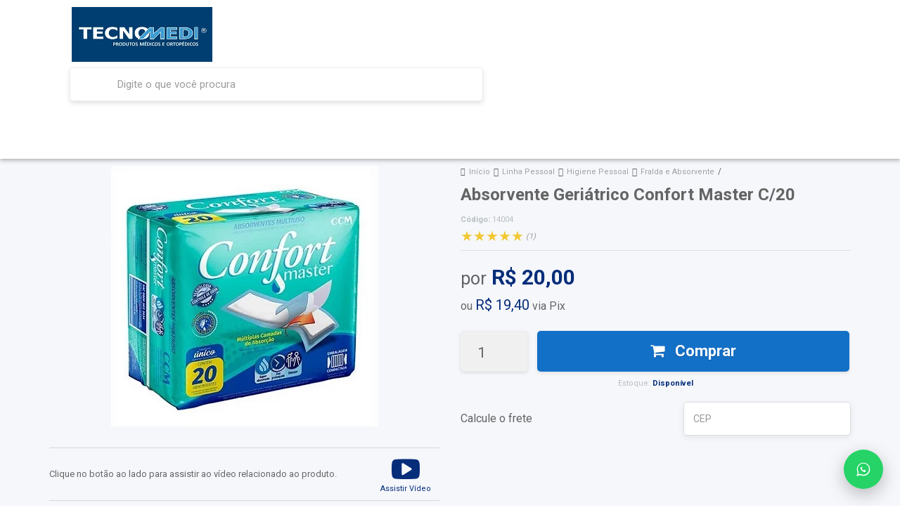

--- FILE ---
content_type: text/html; charset=utf-8
request_url: https://loja.tecnomedi.com.br/absorvente-geriatrico-confort-master-20-unidades
body_size: 48144
content:

<!DOCTYPE html>
<html lang="pt-br">
  <head>
    <meta charset="utf-8">
    <meta content='width=device-width, initial-scale=1.0, maximum-scale=2.0' name='viewport' />
    <title>Absorvente Multi -Uso Confort Master - Produtos médicos e ortopédicos , tudo em saúde e bem estar! Tecnomedi.com.br </title>
    <meta http-equiv="X-UA-Compatible" content="IE=edge">
    <meta name="generator" content="Loja Integrada" />

    <link rel="dns-prefetch" href="https://cdn.awsli.com.br/">
    <link rel="preconnect" href="https://cdn.awsli.com.br/">
    <link rel="preconnect" href="https://fonts.googleapis.com">
    <link rel="preconnect" href="https://fonts.gstatic.com" crossorigin>

    
  
      <meta property="og:url" content="https://loja.tecnomedi.com.br/absorvente-geriatrico-confort-master-20-unidades" />
      <meta property="og:type" content="website" />
      <meta property="og:site_name" content="TECNOMEDI" />
      <meta property="og:locale" content="pt_BR" />
    
  <!-- Metadata para o facebook -->
  <meta property="og:type" content="website" />
  <meta property="og:title" content="Absorvente Geriátrico Confort Master C/20" />
  <meta property="og:image" content="https://cdn.awsli.com.br/800x800/1111/1111078/produto/42338680/absorvente-geri-trico-confort-master-c20-udychci78c.jpg" />
  <meta name="twitter:card" content="product" />
  
  <meta name="twitter:domain" content="loja.tecnomedi.com.br" />
  <meta name="twitter:url" content="https://loja.tecnomedi.com.br/absorvente-geriatrico-confort-master-20-unidades?utm_source=twitter&utm_medium=twitter&utm_campaign=twitter" />
  <meta name="twitter:title" content="Absorvente Geriátrico Confort Master C/20" />
  <meta name="twitter:description" content="Os Absorventes Confort Master São Extremamente Finos Garantindo Total Discrição Ao Seu Dia-A-Dia. Possui Gel Super-Absorvente Como Principal Agente Contra Vazamentos" />
  <meta name="twitter:image" content="https://cdn.awsli.com.br/300x300/1111/1111078/produto/42338680/absorvente-geri-trico-confort-master-c20-udychci78c.jpg" />
  <meta name="twitter:label1" content="Código" />
  <meta name="twitter:data1" content="14004" />
  <meta name="twitter:label2" content="Disponibilidade" />
  <meta name="twitter:data2" content="Disponível" />


    
  
    <script>
      setTimeout(function() {
        if (typeof removePageLoading === 'function') {
          removePageLoading();
        };
      }, 7000);
    </script>
  



    

  

    <link rel="canonical" href="https://loja.tecnomedi.com.br/absorvente-geriatrico-confort-master-20-unidades" />
  



  <meta name="description" content="Os Absorventes Confort Master São Extremamente Finos Garantindo Total Discrição Ao Seu Dia-A-Dia. Possui Gel Super-Absorvente Como Principal Agente Contra Vazamentos" />
  <meta property="og:description" content="Os Absorventes Confort Master São Extremamente Finos Garantindo Total Discrição Ao Seu Dia-A-Dia. Possui Gel Super-Absorvente Como Principal Agente Contra Vazamentos" />







  <meta name="robots" content="index, follow" />



    
      
        <link rel="shortcut icon" href="https://cdn.awsli.com.br/1111/1111078/favicon/2222135472.png" />
      
      <link rel="icon" href="https://cdn.awsli.com.br/1111/1111078/favicon/2222135472.png" sizes="192x192">
    
    
      <meta name="theme-color" content="#062d7a">
    

    
      <link rel="stylesheet" href="https://cdn.awsli.com.br/production/static/loja/estrutura/v1/css/all.min.css?v=b29f0c6" type="text/css">
    
    <!--[if lte IE 8]><link rel="stylesheet" href="https://cdn.awsli.com.br/production/static/loja/estrutura/v1/css/ie-fix.min.css" type="text/css"><![endif]-->
    <!--[if lte IE 9]><style type="text/css">.lateral-fulbanner { position: relative; }</style><![endif]-->

    
      <link rel="stylesheet" href="https://cdn.awsli.com.br/production/static/loja/estrutura/v1/css/tema-escuro.min.css?v=b29f0c6" type="text/css">
    

    
    
      <link href="https://fonts.googleapis.com/css2?family=Open%20Sans:wght@300;400;600;700&display=swap" rel="stylesheet">
    

    
      <link rel="stylesheet" href="https://cdn.awsli.com.br/production/static/loja/estrutura/v1/css/bootstrap-responsive.css?v=b29f0c6" type="text/css">
      <link rel="stylesheet" href="https://cdn.awsli.com.br/production/static/loja/estrutura/v1/css/style-responsive.css?v=b29f0c6">
    

    <link rel="stylesheet" href="/tema.css?v=20260117-121531">

    

    <script type="text/javascript">
      var LOJA_ID = 1111078;
      var MEDIA_URL = "https://cdn.awsli.com.br/";
      var API_URL_PUBLIC = 'https://api.awsli.com.br/';
      
        var CARRINHO_PRODS = [];
      
      var ENVIO_ESCOLHIDO = 0;
      var ENVIO_ESCOLHIDO_CODE = 0;
      var CONTRATO_INTERNACIONAL = false;
      var CONTRATO_BRAZIL = !CONTRATO_INTERNACIONAL;
      var IS_STORE_ASYNC = true;
      var IS_CLIENTE_ANONIMO = false;
    </script>

    

    <!-- Editor Visual -->
    

    <script>
      

      const isPreview = JSON.parse(sessionStorage.getItem('preview', true));
      if (isPreview) {
        const url = location.href
        location.search === '' && url + (location.search = '?preview=None')
      }
    </script>

    
      <script src="https://cdn.awsli.com.br/production/static/loja/estrutura/v1/js/all.min.js?v=b29f0c6"></script>
    
    <!-- HTML5 shim and Respond.js IE8 support of HTML5 elements and media queries -->
    <!--[if lt IE 9]>
      <script src="https://oss.maxcdn.com/html5shiv/3.7.2/html5shiv.min.js"></script>
      <script src="https://oss.maxcdn.com/respond/1.4.2/respond.min.js"></script>
    <![endif]-->

    <link rel="stylesheet" href="https://cdn.awsli.com.br/production/static/loja/estrutura/v1/css/slick.min.css" type="text/css">
    <script src="https://cdn.awsli.com.br/production/static/loja/estrutura/v1/js/slick.min.js?v=b29f0c6"></script>
    <link rel="stylesheet" href="https://cdn.awsli.com.br/production/static/css/jquery.fancybox.min.css" type="text/css" />
    <script src="https://cdn.awsli.com.br/production/static/js/jquery/jquery.fancybox.pack.min.js"></script>

    
    

  
  <link rel="stylesheet" href="https://cdn.awsli.com.br/production/static/loja/estrutura/v1/css/imagezoom.min.css" type="text/css">
  <script src="https://cdn.awsli.com.br/production/static/loja/estrutura/v1/js/jquery.imagezoom.min.js"></script>

  <script type="text/javascript">
    var PRODUTO_ID = '42338680';
    var URL_PRODUTO_FRETE_CALCULAR = 'https://loja.tecnomedi.com.br/carrinho/frete';
    var variacoes = undefined;
    var grades = undefined;
    var imagem_grande = "https://cdn.awsli.com.br/2500x2500/1111/1111078/produto/42338680/absorvente-geri-trico-confort-master-c20-udychci78c.jpg";
    var produto_grades_imagens = {};
    var produto_preco_sob_consulta = false;
    var produto_preco = 20.00;
  </script>
  <script type="text/javascript" src="https://cdn.awsli.com.br/production/static/loja/estrutura/v1/js/produto.min.js?v=b29f0c6"></script>
  <script type="text/javascript" src="https://cdn.awsli.com.br/production/static/loja/estrutura/v1/js/eventos-pixel-produto.min.js?v=b29f0c6"></script>


    
      
        
      
        <!-- Global site tag (gtag.js) - Google Analytics -->
<script async src="https://www.googletagmanager.com/gtag/js?l=LIgtagDataLayer&id=G-ZNBJBKGL7K"></script>
<script>
  window.LIgtagDataLayer = window.LIgtagDataLayer || [];
  function LIgtag(){LIgtagDataLayer.push(arguments);}
  LIgtag('js', new Date());

  LIgtag('set', {
    'currency': 'BRL',
    'country': 'BR'
  });
  LIgtag('config', 'G-ZNBJBKGL7K');
  LIgtag('config', 'AW-344032463');

  if(window.performance) {
    var timeSincePageLoad = Math.round(performance.now());
    LIgtag('event', 'timing_complete', {
      'name': 'load',
      'time': timeSincePageLoad
    });
  }

  $(document).on('li_view_home', function(_, eventID) {
    LIgtag('event', 'view_home');
  });

  $(document).on('li_select_product', function(_, eventID, data) {
    LIgtag('event', 'select_item', data);
  });

  $(document).on('li_start_contact', function(_, eventID, value) {
    LIgtag('event', 'start_contact', {
      value
    });
  });

  $(document).on('li_view_catalog', function(_, eventID) {
    LIgtag('event', 'view_catalog');
  });

  $(document).on('li_search', function(_, eventID, search_term) {
    LIgtag('event', 'search', {
      search_term
    });
  });

  $(document).on('li_filter_products', function(_, eventID, data) {
    LIgtag('event', 'filter_products', data);
  });

  $(document).on('li_sort_products', function(_, eventID, value) {
    LIgtag('event', 'sort_products', {
      value
    });
  });

  $(document).on('li_view_product', function(_, eventID, item) {
    LIgtag('event', 'view_item', {
      items: [item]
    });
  });

  $(document).on('li_select_variation', function(_, eventID, data) {
    LIgtag('event', 'select_variation', data);
  });

  $(document).on('li_calculate_shipping', function(_, eventID, data) {
    LIgtag('event', 'calculate_shipping', {
      zipcode: data.zipcode
    });
  });

  $(document).on('li_view_cart', function(_, eventID, data) {
    LIgtag('event', 'view_cart', data);
  });

  $(document).on('li_add_to_cart', function(_, eventID, data) {
    LIgtag('event', 'add_to_cart', {
      items: data.items
    });
  });

  $(document).on('li_apply_coupon', function(_, eventID, value) {
    LIgtag('event', 'apply_coupon', {
      value
    });
  });

  $(document).on('li_change_quantity', function(_, eventID, item) {
    LIgtag('event', 'change_quantity', {
      items: [item]
    });
  });

  $(document).on('li_remove_from_cart', function(_, eventID, item) {
    LIgtag('event', 'remove_from_cart', {
      items: [item]
    });
  });

  $(document).on('li_return_home', function(_, eventID) {
    LIgtag('event', 'return_home');
  });

  $(document).on('li_view_checkout', function(_, eventID, data) {
    LIgtag('event', 'begin_checkout', data);
  });

  $(document).on('li_login', function(_, eventID) {
    LIgtag('event', 'login');
  });

  $(document).on('li_change_address', function(_, eventID, value) {
    LIgtag('event', 'change_address', {
      value
    });
  });

  $(document).on('li_change_shipping', function(_, eventID, data) {
    LIgtag('event', 'add_shipping_info', data);
  });

  $(document).on('li_change_payment', function(_, eventID, data) {
    LIgtag('event', 'add_payment_info', data);
  });

  $(document).on('li_start_purchase', function(_, eventID) {
    LIgtag('event', 'start_purchase');
  });

  $(document).on('li_checkout_error', function(_, eventID, value) {
    LIgtag('event', 'checkout_error', {
      value
    });
  });

  $(document).on('li_purchase', function(_, eventID, data) {
    LIgtag('event', 'purchase', data);

    
      LIgtag('event', 'conversion', {
        send_to: 'AW-344032463/1iu6CLH6jfoZEM-JhqQB',
        value: data.value,
        currency: data.currency,
        transaction_id: data.transaction_id
      });
    
  });
</script>
      
        
      
        <!-- Facebook Pixel Code -->
<script>
  !function(f,b,e,v,n,t,s)
  {if(f.fbq)return;n=f.fbq=function(){n.callMethod?
  n.callMethod.apply(n,arguments):n.queue.push(arguments)};
  if(!f._fbq)f._fbq=n;n.push=n;n.loaded=!0;n.version='2.0';
  n.queue=[];t=b.createElement(e);t.async=!0;
  t.src=v;s=b.getElementsByTagName(e)[0];
  s.parentNode.insertBefore(t,s)}(window, document,'script',
  'https://connect.facebook.net/en_US/fbevents.js');

  var has_meta_app = true,
    li_fb_user_data = {};

  try {
    var user_session_identifier = $.cookie('li_user_session_identifier');

    if (!user_session_identifier) {
      user_session_identifier = uuidv4();

      $.cookie('li_user_session_identifier', user_session_identifier, {
        path: '/'
      });
    };
  } catch (err) { }
  
  fbq('init', '162170421158698', {
    country: 'br',
    external_id: user_session_identifier,
    ...li_fb_user_data
  }, {
    agent: 'li'
  });
  
  $(document).on('li_view_home', function(_, eventID) {
    fbq('track', 'PageView', {}, { eventID: eventID + '-PV' });
  
    fbq('trackCustom', 'ViewHome', {}, { eventID });
  });

  $(document).on('li_select_product', function(_, eventID, data) {
    var body = {
      content_ids: [data.item_sku],
      content_name: data.item_name
    };

    fbq('trackCustom', 'SelectItem', body, { eventID });
  });

  $(document).on('li_start_contact', function(_, eventID, value) {
    var body = {
      content_name: value
    };

    fbq('track', 'Contact', body, { eventID });
  });

  $(document).on('li_view_catalog', function(_, eventID) {
    fbq('track', 'PageView', {}, { eventID: eventID + '-PV' });
  
    fbq('trackCustom', 'ViewCatalog', {}, { eventID });
  });

  $(document).on('li_search', function(_, eventID, search_term) {
    var body = {
      search_string: search_term
    };

    fbq('track', 'Search', body, { eventID });
  });

  $(document).on('li_filter_products', function(_, eventID, data) {
    var body = {
      content_name: data.attribute_name + ':' + data.attribute_value
    };

    fbq('trackCustom', 'FilterProducts', body, { eventID });
  });

  $(document).on('li_sort_products', function(_, eventID, value) {
    var body = {
      content_name: value
    };

    fbq('trackCustom', 'SortProducts', body, { eventID });
  });

  $(document).on('li_view_product', function(_, eventID, item) {
    fbq('track', 'PageView', {}, { eventID: eventID + '-PV' });
  
    var body = {
      content_ids: [item.item_sku],
      content_category: item.item_category,
      content_name: item.item_name,
      content_type: item.item_type,
      currency: 'BRL',
      value: item.price
    };

    fbq('track', 'ViewContent', body, { eventID });
  });

  $(document).on('li_select_variation', function(_, eventID, data) {
    var body = {
      content_name: data.grid_name + ':' + data.variation_name
    };

    fbq('track', 'CustomizeProduct', body, { eventID });
  });

  $(document).on('li_calculate_shipping', function(_, eventID, data) {
    var body = {
      content_name: data.zipcode
    };

    fbq('trackCustom', 'CalculateShipping', body, { eventID });
  });

  $(document).on('li_view_buy_together', function(_, eventID, data) {
    var content_ids = $.map(data.items, function(item) {
      return item.item_sku;
    });

    var body = {
      content_ids,
      content_name: data.title
    };

    fbq('trackCustom', 'ViewBuyTogether', body, { eventID });
  });

  $(document).on('li_select_buy_together_variation', function(_, eventID, data) {
    var body = {
      content_name: data.grid_name + ':' + data.variation_name
    };

    fbq('track', 'CustomizeBuyTogetherProduct', body, { eventID });
  });

  $(document).on('li_view_cart', function(_, eventID, data) {
    fbq('track', 'PageView', {}, { eventID: eventID + '-PV' });
  
    var contents = $.map(data.items, function(item) {
      return {
        id: item.item_sku,
        quantity: item.quantity
      };
    });

    var body = {
      contents,
      content_type: 'product',
      currency: 'BRL',
      num_items: contents.length,
      value: data.value
    };

    fbq('trackCustom', 'ViewCart', body, { eventID });
  });

  $(document).on('li_add_to_cart', function(_, eventID, data) {
    var value = 0;

    var contents = $.map(data.items, function(item) {
      value += item.price * item.quantity;

      return {
        id: item.item_sku,
        quantity: item.quantity
      };
    });

    var body = {
      contents,
      content_type: 'product',
      currency: 'BRL',
      value
    };

    fbq('track', 'AddToCart', body, { eventID });
  });

  $(document).on('li_apply_coupon', function(_, eventID, value) {
    var body = {
      content_name: value
    };

    fbq('trackCustom', 'ApplyCoupon', body, { eventID });
  });

  $(document).on('li_change_quantity', function(_, eventID, item) {
    var body = {
      contents: [
        {
          id: item.item_id,
          quantity: item.quantity
        }
      ]
    };

    fbq('trackCustom', 'ChangeQuantity', body, { eventID });
  });

  $(document).on('li_remove_from_cart', function(_, eventID, item) {
    var body = {
      content_ids: [item.item_id]
    };

    fbq('trackCustom', 'RemoveFromCart', body, { eventID });
  });

  $(document).on('li_return_home', function(_, eventID) {
    fbq('trackCustom', 'ReturnHome', {}, { eventID });
  });

  $(document).on('li_view_checkout', function(_, eventID, data) {
    fbq('track', 'PageView', {}, { eventID: eventID + '-PV' });
  
    var contents = $.map(data.items, function(item) {
      return {
        id: item.item_sku,
        quantity: item.quantity
      };
    });

    var body = {
      contents,
      content_type: 'product',
      currency: 'BRL',
      num_items: contents.length,
      value: data.value
    };

    fbq('track', 'InitiateCheckout', body, { eventID });
  });

  $(document).on('li_login', function(_, eventID) {
    fbq('track', 'PageView', {}, { eventID: eventID + '-PV' });

    fbq('trackCustom', 'Login', {}, { eventID });
  });

  $(document).on('li_change_address', function(_, eventID, value) {
    var body = {
      content_name: value
    };

    fbq('trackCustom', 'ChangeAddress', body, { eventID });
  });

  $(document).on('li_change_shipping', function(_, eventID, data) {
    var contents = $.map(data.items, function(item) {
      return {
        id: item.item_sku,
        quantity: item.quantity
      };
    });

    var body = {
      contents,
      content_name: data.shipping_tier
    };

    fbq('trackCustom', 'AddShippingInfo', body, { eventID });
  });

  $(document).on('li_change_payment', function(_, eventID, data) {
    var contents = $.map(data.items, function(item) {
      return {
        id: item.item_sku,
        quantity: item.quantity
      };
    });

    var body = {
      contents,
      content_name: data.payment_type
    };

    fbq('track', 'AddPaymentInfo', body, { eventID });
  });

  $(document).on('li_start_purchase', function(_, eventID) {
    fbq('trackCustom', 'StartPurchase', {}, { eventID });
  });

  $(document).on('li_checkout_error', function(_, eventID, value) {
    var body = {
      content_name: value
    };

    fbq('trackCustom', 'CheckoutError', body, { eventID });
  });

  $(document).on('li_purchase', function(_, eventID, data) {
    var contents = $.map(data.items, function(item) {
      return {
        id: item.item_sku,
        quantity: item.quantity
      };
    });

    var body = {
      contents,
      content_type: 'product',
      currency: 'BRL',
      num_items: contents.length,
      value: data.total_value,
      order_id: data.transaction_id
    };

    fbq('track', 'Purchase', body, { eventID });
  });
  
  $(document).on('li_view_page', function(_, eventID) {
    fbq('track', 'PageView', {}, { eventID: eventID + '-PV' });
  });

  $(document).on('li_view_purchase', function(_, eventID) {
    fbq('track', 'PageView', {}, { eventID: eventID + '-PV' });
  });

  $(document).on('li_view_wishlist', function(_, eventID) {
    fbq('track', 'PageView', {}, { eventID: eventID + '-PV' });
  });

  $(document).on('li_view_orders', function(_, eventID) {
    fbq('track', 'PageView', {}, { eventID: eventID + '-PV' });
  });

  $(document).on('li_view_account', function(_, eventID) {
    fbq('track', 'PageView', {}, { eventID: eventID + '-PV' });
  });

  $(document).on('li_view_others', function(_, eventID) {
    fbq('track', 'PageView', {}, { eventID: eventID + '-PV' });
  });
</script>
<noscript>
  <img height="1" width="1" style="display:none" 
       src="https://www.facebook.com/tr?id=162170421158698&ev=PageView&noscript=1"/>
</noscript>
<!-- End Facebook Pixel Code -->
      
    

    
<script>
  var url = '/_events/api/setEvent';

  var sendMetrics = function(event, user = {}) {
    var unique_identifier = uuidv4();

    try {
      var data = {
        request: {
          id: unique_identifier,
          environment: 'production'
        },
        store: {
          id: 1111078,
          name: 'TECNOMEDI',
          test_account: false,
          has_meta_app: window.has_meta_app ?? false,
          li_search: true
        },
        device: {
          is_mobile: /Mobi/.test(window.navigator.userAgent),
          user_agent: window.navigator.userAgent,
          ip: '###device_ip###'
        },
        page: {
          host: window.location.hostname,
          path: window.location.pathname,
          search: window.location.search,
          type: 'product',
          title: document.title,
          referrer: document.referrer
        },
        timestamp: '###server_timestamp###',
        user_timestamp: new Date().toISOString(),
        event,
        origin: 'store'
      };

      if (window.performance) {
        var [timing] = window.performance.getEntriesByType('navigation');

        data['time'] = {
          server_response: Math.round(timing.responseStart - timing.requestStart)
        };
      }

      var _user = {},
          user_email_cookie = $.cookie('user_email'),
          user_data_cookie = $.cookie('LI-UserData');

      if (user_email_cookie) {
        var user_email = decodeURIComponent(user_email_cookie);

        _user['email'] = user_email;
      }

      if (user_data_cookie) {
        var user_data = JSON.parse(user_data_cookie);

        _user['logged'] = user_data.logged;
        _user['id'] = user_data.id ?? undefined;
      }

      $.each(user, function(key, value) {
        _user[key] = value;
      });

      if (!$.isEmptyObject(_user)) {
        data['user'] = _user;
      }

      try {
        var session_identifier = $.cookie('li_session_identifier');

        if (!session_identifier) {
          session_identifier = uuidv4();
        };

        var expiration_date = new Date();

        expiration_date.setTime(expiration_date.getTime() + (30 * 60 * 1000)); // 30 minutos

        $.cookie('li_session_identifier', session_identifier, {
          expires: expiration_date,
          path: '/'
        });

        data['session'] = {
          id: session_identifier
        };
      } catch (err) { }

      try {
        var user_session_identifier = $.cookie('li_user_session_identifier');

        if (!user_session_identifier) {
          user_session_identifier = uuidv4();

          $.cookie('li_user_session_identifier', user_session_identifier, {
            path: '/'
          });
        };

        data['user_session'] = {
          id: user_session_identifier
        };
      } catch (err) { }

      var _cookies = {},
          fbc = $.cookie('_fbc'),
          fbp = $.cookie('_fbp');

      if (fbc) {
        _cookies['fbc'] = fbc;
      }

      if (fbp) {
        _cookies['fbp'] = fbp;
      }

      if (!$.isEmptyObject(_cookies)) {
        data['session']['cookies'] = _cookies;
      }

      try {
        var ab_test_cookie = $.cookie('li_ab_test_running');

        if (ab_test_cookie) {
          var ab_test = JSON.parse(atob(ab_test_cookie));

          if (ab_test.length) {
            data['store']['ab_test'] = ab_test;
          }
        }
      } catch (err) { }

      var _utm = {};

      $.each(sessionStorage, function(key, value) {
        if (key.startsWith('utm_')) {
          var name = key.split('_')[1];

          _utm[name] = value;
        }
      });

      if (!$.isEmptyObject(_utm)) {
        data['session']['utm'] = _utm;
      }

      var controller = new AbortController();

      setTimeout(function() {
        controller.abort();
      }, 5000);

      fetch(url, {
        keepalive: true,
        method: 'POST',
        headers: {
          'Content-Type': 'application/json'
        },
        body: JSON.stringify({ data }),
        signal: controller.signal
      });
    } catch (err) { }

    return unique_identifier;
  }
</script>

    
<script>
  (function() {
    var initABTestHandler = function() {
      try {
        if ($.cookie('li_ab_test_running')) {
          return
        };
        var running_tests = [];

        
        
        
        

        var running_tests_to_cookie = JSON.stringify(running_tests);
        running_tests_to_cookie = btoa(running_tests_to_cookie);
        $.cookie('li_ab_test_running', running_tests_to_cookie, {
          path: '/'
        });

        
        if (running_tests.length > 0) {
          setTimeout(function() {
            $.ajax({
              url: "/conta/status"
            });
          }, 500);
        };

      } catch (err) { }
    }
    setTimeout(initABTestHandler, 500);
  }());
</script>

    
<script>
  $(function() {
    // Clicar em um produto
    $('.listagem-item').click(function() {
      var row, column;

      var $list = $(this).closest('[data-produtos-linha]'),
          index = $(this).closest('li').index();

      if($list.find('.listagem-linha').length === 1) {
        var productsPerRow = $list.data('produtos-linha');

        row = Math.floor(index / productsPerRow) + 1;
        column = (index % productsPerRow) + 1;
      } else {
        row = $(this).closest('.listagem-linha').index() + 1;
        column = index + 1;
      }

      var body = {
        item_id: $(this).attr('data-id'),
        item_sku: $(this).find('.produto-sku').text(),
        item_name: $(this).find('.nome-produto').text().trim(),
        item_row: row,
        item_column: column
      };

      var eventID = sendMetrics({
        type: 'event',
        name: 'select_product',
        data: body
      });

      $(document).trigger('li_select_product', [eventID, body]);
    });

    // Clicar no "Fale Conosco"
    $('#modalContato').on('show', function() {
      var value = 'Fale Conosco';

      var eventID = sendMetrics({
        type: 'event',
        name: 'start_contact',
        data: { text: value }
      });

      $(document).trigger('li_start_contact', [eventID, value]);
    });

    // Clicar no WhatsApp
    $('.li-whatsapp a').click(function() {
      var value = 'WhatsApp';

      var eventID = sendMetrics({
        type: 'event',
        name: 'start_contact',
        data: { text: value }
      });

      $(document).trigger('li_start_contact', [eventID, value]);
    });

    
      // Visualizar o produto
      var body = {
        item_id: '42338680',
        item_sku: '14004',
        item_name: 'Absorvente Geriátrico Confort Master C/20',
        item_category: 'Fralda e Absorvente',
        item_type: 'product',
        
          full_price: 20.00,
          promotional_price: null,
          price: 20.00,
        
        quantity: 1
      };

      var params = new URLSearchParams(window.location.search),
          recommendation_shelf = null,
          recommendation = {};

      if (
        params.has('recomendacao_id') &&
        params.has('email_ref') &&
        params.has('produtos_recomendados')
      ) {
        recommendation['email'] = {
          id: params.get('recomendacao_id'),
          email_id: params.get('email_ref'),
          products: $.map(params.get('produtos_recomendados').split(','), function(value) {
            return parseInt(value)
          })
        };
      }

      if (recommendation_shelf) {
        recommendation['shelf'] = recommendation_shelf;
      }

      if (!$.isEmptyObject(recommendation)) {
        body['recommendation'] = recommendation;
      }

      var eventID = sendMetrics({
        type: 'pageview',
        name: 'view_product',
        data: body
      });

      $(document).trigger('li_view_product', [eventID, body]);

      // Calcular frete
      $('#formCalcularCep').submit(function() {
        $(document).ajaxSuccess(function(event, xhr, settings) {
          try {
            var url = new URL(settings.url);

            if(url.pathname !== '/carrinho/frete') return;

            var data = xhr.responseJSON;

            if(data.error) return;

            var params = url.searchParams;

            var body = {
              zipcode: params.get('cep'),
              deliveries: $.map(data, function(delivery) {
                if(delivery.msgErro) return;

                return {
                  id: delivery.id,
                  name: delivery.name,
                  price: delivery.price,
                  delivery_time: delivery.deliveryTime
                };
              })
            };

            var eventID = sendMetrics({
              type: 'event',
              name: 'calculate_shipping',
              data: body
            });

            $(document).trigger('li_calculate_shipping', [eventID, body]);

            $(document).off('ajaxSuccess');
          } catch(error) {}
        });
      });

      // Visualizar compre junto
      $(document).on('buy_together_ready', function() {
        var $buyTogether = $('.compre-junto');

        var observer = new IntersectionObserver(function(entries) {
          entries.forEach(function(entry) {
            if(entry.isIntersecting) {
              var body = {
                title: $buyTogether.find('.compre-junto__titulo').text(),
                id: $buyTogether.data('id'),
                items: $buyTogether.find('.compre-junto__produto').map(function() {
                  var $product = $(this);

                  return {
                    item_id: $product.attr('data-id'),
                    item_sku: $product.attr('data-code'),
                    item_name: $product.find('.compre-junto__nome').text(),
                    full_price: $product.find('.compre-junto__preco--regular').data('price') || null,
                    promotional_price: $product.find('.compre-junto__preco--promocional').data('price') || null
                  };
                }).get()
              };

              var eventID = sendMetrics({
                type: 'event',
                name: 'view_buy_together',
                data: body
              });

              $(document).trigger('li_view_buy_together', [eventID, body]);

              observer.disconnect();
            }
          });
        }, { threshold: 1.0 });

        observer.observe($buyTogether.get(0));

        $('.compre-junto__atributo--grade').click(function(event) {
          if(!event.originalEvent) return;

          var body = {
            grid_name: $(this).closest('.compre-junto__atributos').data('grid'),
            variation_name: $(this).data('variation')
          };

          var eventID = sendMetrics({
            type: 'event',
            name: 'select_buy_together_variation',
            data: body
          });

          $(document).trigger('li_select_buy_together_variation', [eventID, body]);
        });

        $('.compre-junto__atributo--lista').change(function(event) {
          if(!event.originalEvent) return;

          var $selectedOption = $(this).find('option:selected');

          if(!$selectedOption.is('[value]')) return;

          var body = {
            grid_name: $(this).closest('.compre-junto__atributos').data('grid'),
            variation_name: $selectedOption.text()
          };

          var eventID = sendMetrics({
            type: 'event',
            name: 'select_buy_together_variation',
            data: body
          });

          $(document).trigger('li_select_buy_together_variation', [eventID, body]);
        });
      });

      // Selecionar uma variação
      $('.atributo-item').click(function(event) {
        if(!event.originalEvent) return;

        var body = {
          grid_name: $(this).data('grade-nome'),
          variation_name: $(this).data('variacao-nome')
        };

        var eventID = sendMetrics({
          type: 'event',
          name: 'select_variation',
          data: body
        });

        $(document).trigger('li_select_variation', [eventID, body]);
      });
    
  });
</script>


    
	<!-- Atalhos categorias mobile -->
  
      <style>
/* ======================================= */
/* TECNOMEDI – ATALHOS POR CATEGORIA HOME  */
/* ======================================= */

/* some só no mobile */
@media (max-width: 767px) {

  .home-atalhos-wrapper {
      max-width: 100%;
      margin: 10px auto 0;
      padding: 0 12px;
      display: flex;
      flex-direction: column;
      gap: 10px;
  }

  .home-atalho-bloco {
      width: 100%;
  }

  .home-atalho-toggle {
      width: 100%;
      border-radius: 12px;
      border: none;
      background: #00589c;
      color: #fff;
      font-size: 15px;
      font-weight: 600;
      padding: 10px 16px;
      display: flex;
      justify-content: space-between;
      align-items: center;
      box-shadow: 0 3px 7px rgba(0,0,0,0.12);
      cursor: pointer;
  }

  .home-atalho-toggle:focus {
      outline: none;
  }

  .home-atalho-toggle:active {
      transform: scale(0.99);
  }

  .home-atalho-seta {
      transition: .2s;
      font-size: 16px;
  }

  .home-atalho-toggle.home-atalho-ativo .home-atalho-seta {
      transform: rotate(180deg);
  }

  .home-atalho-subcats {
      display: none;
      flex-wrap: wrap;
      gap: 6px;
      padding-top: 8px;
  }

  .home-atalho-subcats.home-atalho-aberto {
      display: flex;
  }

  .home-atalho-subcats a {
      background: #fff;
      color: #00589c;
      border-radius: 999px;
      padding: 6px 12px;
      font-size: 12px;
      border: 1px solid rgba(0,0,0,0.1);
      text-decoration: none;
      line-height: 1.2;
      white-space: nowrap;
  }

  .home-atalho-subcats a:hover {
      background: #00589c;
      color: #fff;
  }
}

/* esconde no desktop */
@media (min-width: 768px) {
  .home-atalhos-wrapper {
      display: none;
  }
}
</style>

<script>
document.addEventListener('DOMContentLoaded', function () {
  var toggles = document.querySelectorAll('.home-atalho-toggle');

  toggles.forEach(function (btn) {
    btn.addEventListener('click', function () {
      var bloco   = btn.closest('.home-atalho-bloco');
      var subcats = bloco.querySelector('.home-atalho-subcats');

      btn.classList.toggle('home-atalho-ativo');
      subcats.classList.toggle('home-atalho-aberto');
    });
  });
});
</script>
  

	<!-- Google Merchant Center -->
  
      <script 
    src="https://apis.google.com/js/platform.js?onload=renderOptIn" 
    async defer
></script>

<script>
  window.renderOptIn = function() {
    window.gapi.load('surveyoptin', function() {
      window.gapi.surveyoptin.render(
        {
          // REQUIRED FIELDS
          "merchant_id": 445042530,
          "order_id": "ORDER_ID",
          "email": "CUSTOMER_EMAIL",
          "delivery_country": "COUNTRY_CODE",
          "estimated_delivery_date": "YYYY-MM-DD",

          // OPTIONAL FIELDS
          "products": [{"gtin":"GTIN1"}, {"gtin":"GTIN2"}]
        });
    });
  }
</script>
  

	<!-- lojaintegrada-google-shopping -->
  
      <meta name="google-site-verification" content="hajU_Q1ybD-RFvo0FGsP3ElNomNm93CXZY3HWABQUq0" />
  

	<!-- tag google -->
  
      <!-- Google Tag Manager -->
<script>(function(w,d,s,l,i){w[l]=w[l]||[];w[l].push({'gtm.start':
new Date().getTime(),event:'gtm.js'});var f=d.getElementsByTagName(s)[0],
j=d.createElement(s),dl=l!='dataLayer'?'&l='+l:'';j.async=true;j.src=
'https://www.googletagmanager.com/gtm.js?id=GTM-N8RSQPP'+dl;f.parentNode.insertBefore(j,f);
})(window,document,'script','dataLayer','GTM-N8RSQPP');</script>
<!-- End Google Tag Manager -->
  


    
      
        <link href="//cdn.awsli.com.br/temasv2/492/__theme_custom.css?v=1643645246" rel="stylesheet" type="text/css">
<script src="//cdn.awsli.com.br/temasv2/492/__theme_custom.js?v=1643645246"></script>
      
    

    
      <link rel="stylesheet" href="/avancado.css?v=20260117-121531" type="text/css" />
    

    
      
        <script defer async src="https://analytics.tiktok.com/i18n/pixel/sdk.js?sdkid=CIFIQCJC77U03NJ1DUFG"></script>
      

      
        <script type="text/javascript">
          !function (w, d, t) {
            w.TiktokAnalyticsObject=t;
            var ttq=w[t]=w[t]||[];
            ttq.methods=["page","track","identify","instances","debug","on","off","once","ready","alias","group","enableCookie","disableCookie"];
            ttq.setAndDefer=function(t,e){
              t[e]=function(){
                t.push([e].concat(Array.prototype.slice.call(arguments,0)))
              }
            }
            for(var i=0;i<ttq.methods.length;i++)
              ttq.setAndDefer(ttq,ttq.methods[i]);
          }(window, document, 'ttq');

          window.LI_TIKTOK_PIXEL_ENABLED = true;
        </script>
      

      
    

    
  <link rel="manifest" href="/manifest.json" />




  </head>
  <body class="pagina-produto produto-42338680 tema-transparente  ">
    <div id="fb-root"></div>
    
  
    <div id="full-page-loading">
      <div class="conteiner" style="height: 100%;">
        <div class="loading-placeholder-content">
          <div class="loading-placeholder-effect loading-placeholder-header"></div>
          <div class="loading-placeholder-effect loading-placeholder-body"></div>
        </div>
      </div>
      <script>
        var is_full_page_loading = true;
        function removePageLoading() {
          if (is_full_page_loading) {
            try {
              $('#full-page-loading').remove();
            } catch(e) {}
            try {
              var div_loading = document.getElementById('full-page-loading');
              if (div_loading) {
                div_loading.remove();
              };
            } catch(e) {}
            is_full_page_loading = false;
          };
        };
        $(function() {
          setTimeout(function() {
            removePageLoading();
          }, 1);
        });
      </script>
      <style>
        #full-page-loading { position: fixed; z-index: 9999999; margin: auto; top: 0; left: 0; bottom: 0; right: 0; }
        #full-page-loading:before { content: ''; display: block; position: fixed; top: 0; left: 0; width: 100%; height: 100%; background: rgba(255, 255, 255, .98); background: radial-gradient(rgba(255, 255, 255, .99), rgba(255, 255, 255, .98)); }
        .loading-placeholder-content { height: 100%; display: flex; flex-direction: column; position: relative; z-index: 1; }
        .loading-placeholder-effect { background-color: #F9F9F9; border-radius: 5px; width: 100%; animation: pulse-loading 1.5s cubic-bezier(0.4, 0, 0.6, 1) infinite; }
        .loading-placeholder-content .loading-placeholder-body { flex-grow: 1; margin-bottom: 30px; }
        .loading-placeholder-content .loading-placeholder-header { height: 20%; min-height: 100px; max-height: 200px; margin: 30px 0; }
        @keyframes pulse-loading{50%{opacity:.3}}
      </style>
    </div>
  



    
      
        




<div class="barra-inicial fundo-secundario">
  <div class="conteiner">
    <div class="row-fluid">
      <div class="lista-redes span3 hidden-phone">
        
          <ul>
            
              <li>
                <a href="https://facebook.com/Tecnomedi" target="_blank" aria-label="Siga nos no Facebook"><i class="icon-facebook"></i></a>
              </li>
            
            
            
            
              <li>
                <a href="https://youtube.com.br/Tecnomedi" target="_blank" aria-label="Siga nos no Youtube"><i class="icon-youtube"></i></a>
              </li>
            
            
              <li>
                <a href="https://instagram.com/tecnomedi_" target="_blank" aria-label="Siga nos no Instagram"><i class="icon-instagram"></i></a>
              </li>
            
            
            
              <li>
                <a href="https://www.institucional.tecnomedi.com.br/revistas" target="_blank" rel="noopener" aria-label="Acesse nosso Blog"><i class="icon-bold"></i></a>
              </li>
            
          </ul>
        
      </div>
      <div class="canais-contato span9">
        <ul>
          <li class="hidden-phone">
            <a href="#modalContato" data-toggle="modal" data-target="#modalContato">
              <i class="icon-comment"></i>
              Fale Conosco
            </a>
          </li>
          
            <li>
              <span>
                <i class="icon-phone"></i>Telefone: (24) 3346-4777
              </span>
            </li>
          
          
            <li class="tel-whatsapp">
              <span>
                <i class="fa fa-whatsapp"></i>Whatsapp: (24) 98182-9123
              </span>
            </li>
          
          
        </ul>
      </div>
    </div>
  </div>
</div>

      
    

    <div class="conteiner-principal">
      
        
          
<div id="cabecalho">

  <div class="atalhos-mobile visible-phone fundo-secundario borda-principal">
    <ul>

      <li><a href="https://loja.tecnomedi.com.br/" class="icon-home"> </a></li>
      
      <li class="fundo-principal"><a href="https://loja.tecnomedi.com.br/carrinho/index" class="icon-shopping-cart"> </a></li>
      
      
        <li class="menu-user-logged" style="display: none;"><a href="https://loja.tecnomedi.com.br/conta/logout" class="icon-signout menu-user-logout"> </a></li>
      
      
      <li><a href="https://loja.tecnomedi.com.br/conta/index" class="icon-user"> </a></li>
      
      <li class="vazia"><span>&nbsp;</span></li>

    </ul>
  </div>

  <div class="conteiner">
    <div class="row-fluid">
      <div class="span3">
        <h2 class="logo cor-secundaria">
          <a href="https://loja.tecnomedi.com.br/" title="TECNOMEDI">
            
            <img src="https://cdn.awsli.com.br/400x300/1111/1111078/logo/34369c6a1e.png" alt="TECNOMEDI" />
            
          </a>
        </h2>


      </div>

      <div class="conteudo-topo span9">
        <div class="superior row-fluid hidden-phone">
          <div class="span8">
            
              
                <div class="btn-group menu-user-logged" style="display: none;">
                  <a href="https://loja.tecnomedi.com.br/conta/index" class="botao secundario pequeno dropdown-toggle" data-toggle="dropdown">
                    Olá, <span class="menu-user-name"></span>
                    <span class="icon-chevron-down"></span>
                  </a>
                  <ul class="dropdown-menu">
                    <li>
                      <a href="https://loja.tecnomedi.com.br/conta/index" title="Minha conta">Minha conta</a>
                    </li>
                    
                      <li>
                        <a href="https://loja.tecnomedi.com.br/conta/pedido/listar" title="Minha conta">Meus pedidos</a>
                      </li>
                    
                    <li>
                      <a href="https://loja.tecnomedi.com.br/conta/favorito/listar" title="Meus favoritos">Meus favoritos</a>
                    </li>
                    <li>
                      <a href="https://loja.tecnomedi.com.br/conta/logout" title="Sair" class="menu-user-logout">Sair</a>
                    </li>
                  </ul>
                </div>
              
              
                <a href="https://loja.tecnomedi.com.br/conta/login" class="bem-vindo cor-secundaria menu-user-welcome">
                  Bem-vindo, <span class="cor-principal">identifique-se</span> para fazer pedidos
                </a>
              
            
          </div>
          <div class="span4">
            <ul class="acoes-conta borda-alpha">
              
                <li>
                  <i class="icon-list fundo-principal"></i>
                  <a href="https://loja.tecnomedi.com.br/conta/pedido/listar" class="cor-secundaria">Meus Pedidos</a>
                </li>
              
              
                <li>
                  <i class="icon-user fundo-principal"></i>
                  <a href="https://loja.tecnomedi.com.br/conta/index" class="cor-secundaria">Minha Conta</a>
                </li>
              
            </ul>
          </div>
        </div>

        <div class="inferior row-fluid ">
          <div class="span8 busca-mobile">
            <a href="javascript:;" class="atalho-menu visible-phone icon-th botao principal"> </a>

            <div class="busca borda-alpha">
              <form id="form-buscar" action="/buscar" method="get">
                <input id="auto-complete" type="text" name="q" placeholder="Digite o que você procura" value="" autocomplete="off" maxlength="255" />
                <button class="botao botao-busca icon-search fundo-secundario" aria-label="Buscar"></button>
              </form>
            </div>

          </div>

          
            <div class="span4 hidden-phone">
              

  <div class="carrinho vazio">
    
      <a href="https://loja.tecnomedi.com.br/carrinho/index">
        <i class="icon-shopping-cart fundo-principal"></i>
        <strong class="qtd-carrinho titulo cor-secundaria" style="display: none;">0</strong>
        <span style="display: none;">
          
            <b class="titulo cor-secundaria"><span>Meu Carrinho</span></b>
          
          <span class="cor-secundaria">Produtos adicionados</span>
        </span>
        
          <span class="titulo cor-secundaria vazio-text">Carrinho vazio</span>
        
      </a>
    
    <div class="carrinho-interno-ajax"></div>
  </div>
  
<div class="minicart-placeholder" style="display: none;">
  <div class="carrinho-interno borda-principal">
    <ul>
      <li class="minicart-item-modelo">
        
          <div class="preco-produto com-promocao destaque-parcela ">
            <div>
              <s class="preco-venda">
                R$ --PRODUTO_PRECO_DE--
              </s>
              <strong class="preco-promocional cor-principal">
                R$ --PRODUTO_PRECO_POR--
              </strong>
            </div>
          </div>
        
        <a data-href="--PRODUTO_URL--" class="imagem-produto">
          <img data-src="https://cdn.awsli.com.br/64x64/--PRODUTO_IMAGEM--" alt="--PRODUTO_NOME--" />
        </a>
        <a data-href="--PRODUTO_URL--" class="nome-produto cor-secundaria">
          --PRODUTO_NOME--
        </a>
        <div class="produto-sku hide">--PRODUTO_SKU--</div>
      </li>
    </ul>
    <div class="carrinho-rodape">
      <span class="carrinho-info">
        
          <i>--CARRINHO_QUANTIDADE-- produto no carrinho</i>
        
        
          
            <span class="carrino-total">
              Total: <strong class="titulo cor-principal">R$ --CARRINHO_TOTAL_ITENS--</strong>
            </span>
          
        
      </span>
      <a href="https://loja.tecnomedi.com.br/carrinho/index" class="botao principal">
        
          <i class="icon-shopping-cart"></i>Ir para o carrinho
        
      </a>
    </div>
  </div>
</div>



            </div>
          
        </div>

      </div>
    </div>
    


  
    
      
<div class="menu superior">
  <ul class="nivel-um">
    


    

  


    
      <li class="categoria-id-3541339 com-filho borda-principal">
        <a href="https://loja.tecnomedi.com.br/linha-pessoal" title="Linha Pessoal">
          <strong class="titulo cor-secundaria">Linha Pessoal</strong>
          
            <i class="icon-chevron-down fundo-secundario"></i>
          
        </a>
        
          <ul class="nivel-dois borda-alpha">
            

  <li class="categoria-id-17903968 ">
    <a href="https://loja.tecnomedi.com.br/bala-diet" title="Bala diet">
      
      Bala diet
    </a>
    
  </li>

  <li class="categoria-id-3675342 com-filho">
    <a href="https://loja.tecnomedi.com.br/beleza" title="Beleza">
      
        <i class="icon-chevron-right fundo-secundario"></i>
      
      Beleza
    </a>
    
      <ul class="nivel-tres">
        
          

  <li class="categoria-id-3920124 ">
    <a href="https://loja.tecnomedi.com.br/creme-e-sabonete" title="Creme &amp; Sabonete">
      
      Creme &amp; Sabonete
    </a>
    
  </li>

  <li class="categoria-id-3920229 ">
    <a href="https://loja.tecnomedi.com.br/luva-de-protecao-solar" title="Luva de proteção solar">
      
      Luva de proteção solar
    </a>
    
  </li>

  <li class="categoria-id-3920247 ">
    <a href="https://loja.tecnomedi.com.br/produtos-de-podologias" title="Podologia">
      
      Podologia
    </a>
    
  </li>

  <li class="categoria-id-5445470 ">
    <a href="https://loja.tecnomedi.com.br/produtos-para-o-sono" title="Sono">
      
      Sono
    </a>
    
  </li>


        
      </ul>
    
  </li>

  <li class="categoria-id-3675339 ">
    <a href="https://loja.tecnomedi.com.br/cintas-faixas" title="Cintas &amp; Faixas">
      
      Cintas &amp; Faixas
    </a>
    
  </li>

  <li class="categoria-id-3601595 com-filho">
    <a href="https://loja.tecnomedi.com.br/de-conforto-e-bem-estar" title="Conforto">
      
        <i class="icon-chevron-right fundo-secundario"></i>
      
      Conforto
    </a>
    
      <ul class="nivel-tres">
        
          

  <li class="categoria-id-3920308 ">
    <a href="https://loja.tecnomedi.com.br/almofada" title="Almofada">
      
      Almofada
    </a>
    
  </li>

  <li class="categoria-id-3920321 ">
    <a href="https://loja.tecnomedi.com.br/capas" title="Capa &amp; Lençol">
      
      Capa &amp; Lençol
    </a>
    
  </li>

  <li class="categoria-id-3920168 ">
    <a href="https://loja.tecnomedi.com.br/colchoes-e-capas" title="Colchões">
      
      Colchões
    </a>
    
  </li>

  <li class="categoria-id-14931048 ">
    <a href="https://loja.tecnomedi.com.br/dor-nas-costas" title="Dor nas costas">
      
      Dor nas costas
    </a>
    
  </li>

  <li class="categoria-id-3920319 ">
    <a href="https://loja.tecnomedi.com.br/travesseiro" title="Travesseiro">
      
      Travesseiro
    </a>
    
  </li>


        
      </ul>
    
  </li>

  <li class="categoria-id-3921707 ">
    <a href="https://loja.tecnomedi.com.br/corpete" title="Corpete">
      
      Corpete
    </a>
    
  </li>

  <li class="categoria-id-3601547 com-filho">
    <a href="https://loja.tecnomedi.com.br/diabetes" title="Diabetes">
      
        <i class="icon-chevron-right fundo-secundario"></i>
      
      Diabetes
    </a>
    
      <ul class="nivel-tres">
        
          

  <li class="categoria-id-20333217 ">
    <a href="https://loja.tecnomedi.com.br/monitor-de-glicose" title="Monitor de Glicose">
      
      Monitor de Glicose
    </a>
    
  </li>


        
      </ul>
    
  </li>

  <li class="categoria-id-3768236 ">
    <a href="https://loja.tecnomedi.com.br/nutricao" title="Espessante &amp; nutrição">
      
      Espessante &amp; nutrição
    </a>
    
  </li>

  <li class="categoria-id-3601637 com-filho">
    <a href="https://loja.tecnomedi.com.br/higiene-pessoal" title="Higiene Pessoal">
      
        <i class="icon-chevron-right fundo-secundario"></i>
      
      Higiene Pessoal
    </a>
    
      <ul class="nivel-tres">
        
          

  <li class="categoria-id-3920387 ">
    <a href="https://loja.tecnomedi.com.br/banco-e-elevacao" title="Banco &amp; Elevação">
      
      Banco &amp; Elevação
    </a>
    
  </li>

  <li class="categoria-id-3920390 ">
    <a href="https://loja.tecnomedi.com.br/fraldas-e-absorvente" title="Fralda e Absorvente">
      
      Fralda e Absorvente
    </a>
    
  </li>

  <li class="categoria-id-23243129 ">
    <a href="https://loja.tecnomedi.com.br/higiene-bucal" title="Higiene bucal">
      
      Higiene bucal
    </a>
    
  </li>

  <li class="categoria-id-3920416 ">
    <a href="https://loja.tecnomedi.com.br/produtos-para-o-seu-banho" title="Produtos para o Banho">
      
      Produtos para o Banho
    </a>
    
  </li>

  <li class="categoria-id-5364589 ">
    <a href="https://loja.tecnomedi.com.br/sondas-incontinencia" title="Sondas">
      
      Sondas
    </a>
    
  </li>


        
      </ul>
    
  </li>

  <li class="categoria-id-3768234 com-filho">
    <a href="https://loja.tecnomedi.com.br/mamae-bebe" title="Mamãe &amp; bebe">
      
        <i class="icon-chevron-right fundo-secundario"></i>
      
      Mamãe &amp; bebe
    </a>
    
      <ul class="nivel-tres">
        
          

  <li class="categoria-id-3920439 ">
    <a href="https://loja.tecnomedi.com.br/bolsas-termicas" title="Bolsas térmicas">
      
      Bolsas térmicas
    </a>
    
  </li>

  <li class="categoria-id-3920491 ">
    <a href="https://loja.tecnomedi.com.br/bomba-tira-leite" title="Bomba tira leite">
      
      Bomba tira leite
    </a>
    
  </li>

  <li class="categoria-id-3920458 ">
    <a href="https://loja.tecnomedi.com.br/sutia" title="Sutiã amamentação">
      
      Sutiã amamentação
    </a>
    
  </li>


        
      </ul>
    
  </li>

  <li class="categoria-id-3768235 com-filho">
    <a href="https://loja.tecnomedi.com.br/meias-para-varizes" title="Meias">
      
        <i class="icon-chevron-right fundo-secundario"></i>
      
      Meias
    </a>
    
      <ul class="nivel-tres">
        
          

  <li class="categoria-id-3921244 ">
    <a href="https://loja.tecnomedi.com.br/meia-anti-trombo" title="Meia anti-trombo">
      
      Meia anti-trombo
    </a>
    
  </li>

  <li class="categoria-id-3921247 ">
    <a href="https://loja.tecnomedi.com.br/meia-calca" title="Meia calça">
      
      Meia calça
    </a>
    
  </li>

  <li class="categoria-id-3921246 ">
    <a href="https://loja.tecnomedi.com.br/meia-coxa" title="Meia coxa">
      
      Meia coxa
    </a>
    
  </li>

  <li class="categoria-id-3921248 ">
    <a href="https://loja.tecnomedi.com.br/meia-panturrilha" title="Meia panturrilha">
      
      Meia panturrilha
    </a>
    
  </li>

  <li class="categoria-id-18130996 ">
    <a href="https://loja.tecnomedi.com.br/meia-para-coto" title="Meia para coto">
      
      Meia para coto
    </a>
    
  </li>


        
      </ul>
    
  </li>

  <li class="categoria-id-3921675 ">
    <a href="https://loja.tecnomedi.com.br/modelador" title="Modelador">
      
      Modelador
    </a>
    
  </li>

  <li class="categoria-id-3761358 com-filho">
    <a href="https://loja.tecnomedi.com.br/protecao-proficional" title="Proteção">
      
        <i class="icon-chevron-right fundo-secundario"></i>
      
      Proteção
    </a>
    
      <ul class="nivel-tres">
        
          

  <li class="categoria-id-3921388 ">
    <a href="https://loja.tecnomedi.com.br/jaleco" title="Jaleco cirúrgico">
      
      Jaleco cirúrgico
    </a>
    
  </li>

  <li class="categoria-id-3921385 ">
    <a href="https://loja.tecnomedi.com.br/luva" title="Luvas de Procedimento">
      
      Luvas de Procedimento
    </a>
    
  </li>

  <li class="categoria-id-3921382 ">
    <a href="https://loja.tecnomedi.com.br/mascara" title="Máscaras de Proteção">
      
      Máscaras de Proteção
    </a>
    
  </li>

  <li class="categoria-id-3921389 ">
    <a href="https://loja.tecnomedi.com.br/sapato" title="Sapato &amp; Chinelo">
      
      Sapato &amp; Chinelo
    </a>
    
  </li>


        
      </ul>
    
  </li>


          </ul>
        
      </li>
    
      <li class="categoria-id-3541336 com-filho borda-principal">
        <a href="https://loja.tecnomedi.com.br/equipamentos-medicos" title="Equipamento">
          <strong class="titulo cor-secundaria">Equipamento</strong>
          
            <i class="icon-chevron-down fundo-secundario"></i>
          
        </a>
        
          <ul class="nivel-dois borda-alpha">
            

  <li class="categoria-id-3675295 ">
    <a href="https://loja.tecnomedi.com.br/acessorios" title="Acessórios para aparelho">
      
      Acessórios para aparelho
    </a>
    
  </li>

  <li class="categoria-id-3675287 com-filho">
    <a href="https://loja.tecnomedi.com.br/aparelho-de-pressao" title="Aparelho de pressão">
      
        <i class="icon-chevron-right fundo-secundario"></i>
      
      Aparelho de pressão
    </a>
    
      <ul class="nivel-tres">
        
          

  <li class="categoria-id-3921462 ">
    <a href="https://loja.tecnomedi.com.br/aneroide" title="Aneroide">
      
      Aneroide
    </a>
    
  </li>

  <li class="categoria-id-3921470 ">
    <a href="https://loja.tecnomedi.com.br/digital" title="Digital">
      
      Digital
    </a>
    
  </li>

  <li class="categoria-id-19671385 ">
    <a href="https://loja.tecnomedi.com.br/kit-academico" title="Kit Acadêmico">
      
      Kit Acadêmico
    </a>
    
  </li>


        
      </ul>
    
  </li>

  <li class="categoria-id-3761257 ">
    <a href="https://loja.tecnomedi.com.br/avaliacao" title="Avaliação">
      
      Avaliação
    </a>
    
  </li>

  <li class="categoria-id-3675422 ">
    <a href="https://loja.tecnomedi.com.br/balanca" title="Balança">
      
      Balança
    </a>
    
  </li>

  <li class="categoria-id-12559830 ">
    <a href="https://loja.tecnomedi.com.br/bateria-auditiva-e-pilhas" title="Bateria auditiva e pilhas">
      
      Bateria auditiva e pilhas
    </a>
    
  </li>

  <li class="categoria-id-3675281 com-filho">
    <a href="https://loja.tecnomedi.com.br/estetoscopio" title="Estetoscópio">
      
        <i class="icon-chevron-right fundo-secundario"></i>
      
      Estetoscópio
    </a>
    
      <ul class="nivel-tres">
        
          

  <li class="categoria-id-6343543 ">
    <a href="https://loja.tecnomedi.com.br/acessorios-para-esteto" title="Acessórios para estetoscópio">
      
      Acessórios para estetoscópio
    </a>
    
  </li>


        
      </ul>
    
  </li>

  <li class="categoria-id-3761293 ">
    <a href="https://loja.tecnomedi.com.br/infravermelho" title="Infravermelho">
      
      Infravermelho
    </a>
    
  </li>

  <li class="categoria-id-3675280 ">
    <a href="https://loja.tecnomedi.com.br/massageador" title="Massageador">
      
      Massageador
    </a>
    
  </li>

  <li class="categoria-id-3675293 ">
    <a href="https://loja.tecnomedi.com.br/nebulizadores" title="Nebulizador &amp; Inalador">
      
      Nebulizador &amp; Inalador
    </a>
    
  </li>

  <li class="categoria-id-3945253 ">
    <a href="https://loja.tecnomedi.com.br/oftalmoscopiootoscopio" title="Oftalmoscópio &amp; Otoscópio">
      
      Oftalmoscópio &amp; Otoscópio
    </a>
    
  </li>

  <li class="categoria-id-4140934 ">
    <a href="https://loja.tecnomedi.com.br/oximetro" title="Oxímetro">
      
      Oxímetro
    </a>
    
  </li>

  <li class="categoria-id-3861302 ">
    <a href="https://loja.tecnomedi.com.br/termometro" title="Termômetro">
      
      Termômetro
    </a>
    
  </li>

  <li class="categoria-id-3761279 ">
    <a href="https://loja.tecnomedi.com.br/ultrassom" title="Ultrassom">
      
      Ultrassom
    </a>
    
  </li>

  <li class="categoria-id-3761300 ">
    <a href="https://loja.tecnomedi.com.br/umidificadores-desumidificadores" title="Umidificador &amp; Desumidificador">
      
      Umidificador &amp; Desumidificador
    </a>
    
  </li>


          </ul>
        
      </li>
    
      <li class="categoria-id-3541342 com-filho borda-principal">
        <a href="https://loja.tecnomedi.com.br/mobilidade" title="Mobilidade">
          <strong class="titulo cor-secundaria">Mobilidade</strong>
          
            <i class="icon-chevron-down fundo-secundario"></i>
          
        </a>
        
          <ul class="nivel-dois borda-alpha">
            

  <li class="categoria-id-3675273 ">
    <a href="https://loja.tecnomedi.com.br/acessibilidade" title="Acessibilidade">
      
      Acessibilidade
    </a>
    
  </li>

  <li class="categoria-id-3921656 ">
    <a href="https://loja.tecnomedi.com.br/andador" title="Andadores">
      
      Andadores
    </a>
    
  </li>

  <li class="categoria-id-3921660 ">
    <a href="https://loja.tecnomedi.com.br/barra-de-apoio-" title="Barra de Apoio">
      
      Barra de Apoio
    </a>
    
  </li>

  <li class="categoria-id-3680493 ">
    <a href="https://loja.tecnomedi.com.br/bengala-muleta" title="Bengala &amp; Muleta">
      
      Bengala &amp; Muleta
    </a>
    
  </li>

  <li class="categoria-id-3941081 com-filho">
    <a href="https://loja.tecnomedi.com.br/cadeira-de-rodas" title="Cadeira de rodas &amp; Banho">
      
        <i class="icon-chevron-right fundo-secundario"></i>
      
      Cadeira de rodas &amp; Banho
    </a>
    
      <ul class="nivel-tres">
        
          

  <li class="categoria-id-19787966 ">
    <a href="https://loja.tecnomedi.com.br/pecas-para-cadeiras" title="Peças para Cadeiras">
      
      Peças para Cadeiras
    </a>
    
  </li>


        
      </ul>
    
  </li>

  <li class="categoria-id-3761307 com-filho">
    <a href="https://loja.tecnomedi.com.br/moveis-hosptalares" title="Moveis Hospitalares">
      
        <i class="icon-chevron-right fundo-secundario"></i>
      
      Moveis Hospitalares
    </a>
    
      <ul class="nivel-tres">
        
          

  <li class="categoria-id-24044882 ">
    <a href="https://loja.tecnomedi.com.br/cama-hospitalar" title="Cama Hospitalar">
      
      Cama Hospitalar
    </a>
    
  </li>


        
      </ul>
    
  </li>

  <li class="categoria-id-24044887 ">
    <a href="https://loja.tecnomedi.com.br/poltronas" title="Poltronas">
      
      Poltronas
    </a>
    
  </li>


          </ul>
        
      </li>
    
      <li class="categoria-id-3695017 com-filho borda-principal">
        <a href="https://loja.tecnomedi.com.br/exercicio" title="Exercício">
          <strong class="titulo cor-secundaria">Exercício</strong>
          
            <i class="icon-chevron-down fundo-secundario"></i>
          
        </a>
        
          <ul class="nivel-dois borda-alpha">
            

  <li class="categoria-id-3541341 ">
    <a href="https://loja.tecnomedi.com.br/esporte-fitness" title="Artigo esportivo">
      
      Artigo esportivo
    </a>
    
  </li>

  <li class="categoria-id-3850446 ">
    <a href="https://loja.tecnomedi.com.br/bola-de-ginastica" title="Bola de Ginástica">
      
      Bola de Ginástica
    </a>
    
  </li>

  <li class="categoria-id-3850442 ">
    <a href="https://loja.tecnomedi.com.br/calcanheira" title="Calcanheiras">
      
      Calcanheiras
    </a>
    
  </li>

  <li class="categoria-id-3675308 ">
    <a href="https://loja.tecnomedi.com.br/fisioterapia" title="Fisioterapia">
      
      Fisioterapia
    </a>
    
  </li>

  <li class="categoria-id-6963255 ">
    <a href="https://loja.tecnomedi.com.br/fisioterapia-respiratoria" title="Fisioterapia Respiratória">
      
      Fisioterapia Respiratória
    </a>
    
  </li>

  <li class="categoria-id-3850450 ">
    <a href="https://loja.tecnomedi.com.br/fotalecimento" title="Fortalecimento">
      
      Fortalecimento
    </a>
    
  </li>

  <li class="categoria-id-23495475 ">
    <a href="https://loja.tecnomedi.com.br/produtos-para-corredores" title="Produtos para corredores">
      
      Produtos para corredores
    </a>
    
  </li>


          </ul>
        
      </li>
    
      <li class="categoria-id-3541318 com-filho borda-principal">
        <a href="https://loja.tecnomedi.com.br/produto-cirurgico" title="Cirúrgico">
          <strong class="titulo cor-secundaria">Cirúrgico</strong>
          
            <i class="icon-chevron-down fundo-secundario"></i>
          
        </a>
        
          <ul class="nivel-dois borda-alpha">
            

  <li class="categoria-id-5109032 ">
    <a href="https://loja.tecnomedi.com.br/canula-de-traqueostomia" title="Cânula de Traqueostomia">
      
      Cânula de Traqueostomia
    </a>
    
  </li>

  <li class="categoria-id-10914067 ">
    <a href="https://loja.tecnomedi.com.br/cateter" title="Cateter">
      
      Cateter
    </a>
    
  </li>

  <li class="categoria-id-3601633 com-filho">
    <a href="https://loja.tecnomedi.com.br/colostomia-e-urostomia" title="Colostomia &amp; Urostomia">
      
        <i class="icon-chevron-right fundo-secundario"></i>
      
      Colostomia &amp; Urostomia
    </a>
    
      <ul class="nivel-tres">
        
          

  <li class="categoria-id-3920293 ">
    <a href="https://loja.tecnomedi.com.br/bolsas" title="Bolsa de colostomia">
      
      Bolsa de colostomia
    </a>
    
  </li>

  <li class="categoria-id-3920285 ">
    <a href="https://loja.tecnomedi.com.br/placas-para-bolsa-de-colostomia" title="Placas Base">
      
      Placas Base
    </a>
    
  </li>


        
      </ul>
    
  </li>

  <li class="categoria-id-6746801 ">
    <a href="https://loja.tecnomedi.com.br/compressao-inelastica" title="Compressão Inelástica">
      
      Compressão Inelástica
    </a>
    
  </li>

  <li class="categoria-id-3601635 ">
    <a href="https://loja.tecnomedi.com.br/curativo" title="Curativo">
      
      Curativo
    </a>
    
  </li>

  <li class="categoria-id-10320196 ">
    <a href="https://loja.tecnomedi.com.br/forracao" title="Forração caixa de ovo">
      
      Forração caixa de ovo
    </a>
    
  </li>

  <li class="categoria-id-3768227 ">
    <a href="https://loja.tecnomedi.com.br/instrumentais-cirurgico" title="Instrumentais cirúrgico">
      
      Instrumentais cirúrgico
    </a>
    
  </li>

  <li class="categoria-id-10519432 ">
    <a href="https://loja.tecnomedi.com.br/placa-adnominal" title="Placa contenção abdominal">
      
      Placa contenção abdominal
    </a>
    
  </li>

  <li class="categoria-id-4474253 ">
    <a href="https://loja.tecnomedi.com.br/protese-mamaria" title="Prótese Mamária">
      
      Prótese Mamária
    </a>
    
  </li>

  <li class="categoria-id-19873195 ">
    <a href="https://loja.tecnomedi.com.br/saneantes" title="Saneantes">
      
      Saneantes
    </a>
    
  </li>

  <li class="categoria-id-22954189 ">
    <a href="https://loja.tecnomedi.com.br/seringa-22954189" title="Seringa">
      
      Seringa
    </a>
    
  </li>

  <li class="categoria-id-3675345 ">
    <a href="https://loja.tecnomedi.com.br/sutia-pos-cirurgico" title="Sutiã pós cirúrgico">
      
      Sutiã pós cirúrgico
    </a>
    
  </li>

  <li class="categoria-id-16937200 ">
    <a href="https://loja.tecnomedi.com.br/volta-as-aulas" title="Volta às Aulas">
      
      Volta às Aulas
    </a>
    
  </li>


          </ul>
        
      </li>
    
      <li class="categoria-id-3541343 com-filho borda-principal">
        <a href="https://loja.tecnomedi.com.br/produtos-ortopedicos" title="Ortopedia">
          <strong class="titulo cor-secundaria">Ortopedia</strong>
          
            <i class="icon-chevron-down fundo-secundario"></i>
          
        </a>
        
          <ul class="nivel-dois borda-alpha">
            

  <li class="categoria-id-19802282 ">
    <a href="https://loja.tecnomedi.com.br/bandagem-elastica" title="Bandagem Elástica">
      
      Bandagem Elástica
    </a>
    
  </li>

  <li class="categoria-id-18496913 ">
    <a href="https://loja.tecnomedi.com.br/bota-ortopedica" title="Bota Ortopédica">
      
      Bota Ortopédica
    </a>
    
  </li>

  <li class="categoria-id-3675411 com-filho">
    <a href="https://loja.tecnomedi.com.br/cabeca-e-pescoco" title="Cabeça &amp; pescoço">
      
        <i class="icon-chevron-right fundo-secundario"></i>
      
      Cabeça &amp; pescoço
    </a>
    
      <ul class="nivel-tres">
        
          

  <li class="categoria-id-19826926 ">
    <a href="https://loja.tecnomedi.com.br/colar-cervical" title="Colar Cervical">
      
      Colar Cervical
    </a>
    
  </li>


        
      </ul>
    
  </li>

  <li class="categoria-id-4027991 ">
    <a href="https://loja.tecnomedi.com.br/cotoveleira" title="Cotoveleira &amp; Braçadeira">
      
      Cotoveleira &amp; Braçadeira
    </a>
    
  </li>

  <li class="categoria-id-3675403 ">
    <a href="https://loja.tecnomedi.com.br/corretor" title="Espaldeira &amp; Corretor">
      
      Espaldeira &amp; Corretor
    </a>
    
  </li>

  <li class="categoria-id-5182683 ">
    <a href="https://loja.tecnomedi.com.br/funda-para-hernia" title="Funda para Hernia">
      
      Funda para Hernia
    </a>
    
  </li>

  <li class="categoria-id-3675418 ">
    <a href="https://loja.tecnomedi.com.br/menbro-inferior" title="Joelheira &amp; Membro Inferior">
      
      Joelheira &amp; Membro Inferior
    </a>
    
  </li>

  <li class="categoria-id-3718454 com-filho">
    <a href="https://loja.tecnomedi.com.br/punho-mao" title="Mão">
      
        <i class="icon-chevron-right fundo-secundario"></i>
      
      Mão
    </a>
    
      <ul class="nivel-tres">
        
          

  <li class="categoria-id-23571820 ">
    <a href="https://loja.tecnomedi.com.br/dedo" title="Dedo">
      
      Dedo
    </a>
    
  </li>

  <li class="categoria-id-23571819 ">
    <a href="https://loja.tecnomedi.com.br/punho" title="Punho">
      
      Punho
    </a>
    
  </li>

  <li class="categoria-id-19512911 ">
    <a href="https://loja.tecnomedi.com.br/tala-ortopedica" title="Tala ortopédica">
      
      Tala ortopédica
    </a>
    
  </li>


        
      </ul>
    
  </li>

  <li class="categoria-id-3675420 com-filho">
    <a href="https://loja.tecnomedi.com.br/linha-de-produtos-para-o-pe" title="Pé">
      
        <i class="icon-chevron-right fundo-secundario"></i>
      
      Pé
    </a>
    
      <ul class="nivel-tres">
        
          

  <li class="categoria-id-24044926 ">
    <a href="https://loja.tecnomedi.com.br/imobilizadores-de-tornozelo" title="Imobilizador">
      
      Imobilizador
    </a>
    
  </li>

  <li class="categoria-id-3850457 ">
    <a href="https://loja.tecnomedi.com.br/palmilha" title="Palmilhas">
      
      Palmilhas
    </a>
    
  </li>

  <li class="categoria-id-19512982 ">
    <a href="https://loja.tecnomedi.com.br/tornozeleira" title="Tornozeleira">
      
      Tornozeleira
    </a>
    
  </li>


        
      </ul>
    
  </li>

  <li class="categoria-id-3675419 com-filho">
    <a href="https://loja.tecnomedi.com.br/tronco" title="Região do tronco">
      
        <i class="icon-chevron-right fundo-secundario"></i>
      
      Região do tronco
    </a>
    
      <ul class="nivel-tres">
        
          

  <li class="categoria-id-19827028 ">
    <a href="https://loja.tecnomedi.com.br/coletes" title="Coletes">
      
      Coletes
    </a>
    
  </li>


        
      </ul>
    
  </li>

  <li class="categoria-id-3675415 ">
    <a href="https://loja.tecnomedi.com.br/tipoias" title="Tipoias">
      
      Tipoias
    </a>
    
  </li>


          </ul>
        
      </li>
    
      <li class="categoria-id-20369297 com-filho borda-principal">
        <a href="https://loja.tecnomedi.com.br/marcas" title="Marcas">
          <strong class="titulo cor-secundaria">Marcas</strong>
          
            <i class="icon-chevron-down fundo-secundario"></i>
          
        </a>
        
          <ul class="nivel-dois borda-alpha">
            

  <li class="categoria-id-23046025 com-filho">
    <a href="https://loja.tecnomedi.com.br/especializacao" title="1-ESPECIALIZAÇÃO">
      
        <i class="icon-chevron-right fundo-secundario"></i>
      
      1-ESPECIALIZAÇÃO
    </a>
    
      <ul class="nivel-tres">
        
          

  <li class="categoria-id-23054166 com-filho">
    <a href="https://loja.tecnomedi.com.br/enfermagem" title="ENFERMAGEM">
      
        <i class="icon-chevron-right fundo-secundario"></i>
      
      ENFERMAGEM
    </a>
    
      <ul class="nivel-tres">
        
          

  <li class="categoria-id-23054172 ">
    <a href="https://loja.tecnomedi.com.br/curativos" title="Feridas">
      
      Feridas
    </a>
    
  </li>

  <li class="categoria-id-23054530 ">
    <a href="https://loja.tecnomedi.com.br/cuidados-com-o-paciente" title="Segurança e Mobilidade">
      
      Segurança e Mobilidade
    </a>
    
  </li>


        
      </ul>
    
  </li>

  <li class="categoria-id-23054189 com-filho">
    <a href="https://loja.tecnomedi.com.br/fisioterapia-" title="FISIOTERAPIA">
      
        <i class="icon-chevron-right fundo-secundario"></i>
      
      FISIOTERAPIA
    </a>
    
      <ul class="nivel-tres">
        
          

  <li class="categoria-id-23054668 ">
    <a href="https://loja.tecnomedi.com.br/almofadas-e-suportes" title="Almofadas e Suportes">
      
      Almofadas e Suportes
    </a>
    
  </li>

  <li class="categoria-id-23054679 ">
    <a href="https://loja.tecnomedi.com.br/eletroterapia-e-estimulacao-muscular" title="Eletroterapia e Estimulação">
      
      Eletroterapia e Estimulação
    </a>
    
  </li>

  <li class="categoria-id-23054689 ">
    <a href="https://loja.tecnomedi.com.br/exercicios-e-reabilitacao-funcional" title="Exercícios e Reabilitação">
      
      Exercícios e Reabilitação
    </a>
    
  </li>


        
      </ul>
    
  </li>

  <li class="categoria-id-23054183 com-filho">
    <a href="https://loja.tecnomedi.com.br/gerontologia" title="GERONTOLOGIA">
      
        <i class="icon-chevron-right fundo-secundario"></i>
      
      GERONTOLOGIA
    </a>
    
      <ul class="nivel-tres">
        
          

  <li class="categoria-id-23054801 ">
    <a href="https://loja.tecnomedi.com.br/conforto-e-suporte" title="Conforto e Suporte">
      
      Conforto e Suporte
    </a>
    
  </li>

  <li class="categoria-id-23054877 ">
    <a href="https://loja.tecnomedi.com.br/higiene-e-cuidados-pessoais" title="Higiene e Cuidados Pessoais">
      
      Higiene e Cuidados Pessoais
    </a>
    
  </li>

  <li class="categoria-id-23054778 ">
    <a href="https://loja.tecnomedi.com.br/mobilidade-e-acessibilidade" title="Mobilidade e Acessibilidade">
      
      Mobilidade e Acessibilidade
    </a>
    
  </li>


        
      </ul>
    
  </li>


        
      </ul>
    
  </li>

  <li class="categoria-id-20369348 ">
    <a href="https://loja.tecnomedi.com.br/cuidados-de-saude-com-/3m" title="3M ®">
      
      3M ®
    </a>
    
  </li>

  <li class="categoria-id-20369369 ">
    <a href="https://loja.tecnomedi.com.br/abcintrumental" title="ABC®">
      
      ABC®
    </a>
    
  </li>

  <li class="categoria-id-20369779 ">
    <a href="https://loja.tecnomedi.com.br/abena" title="ABENA®">
      
      ABENA®
    </a>
    
  </li>

  <li class="categoria-id-20369789 ">
    <a href="https://loja.tecnomedi.com.br/accumed-glicomed-monitor" title="ACCUMED-GLICOMED®">
      
      ACCUMED-GLICOMED®
    </a>
    
  </li>

  <li class="categoria-id-20369796 ">
    <a href="https://loja.tecnomedi.com.br/acte" title="ACTE®">
      
      ACTE®
    </a>
    
  </li>

  <li class="categoria-id-20369808 ">
    <a href="https://loja.tecnomedi.com.br/ag-plasticos" title="AG  PLÁSTICOS®">
      
      AG  PLÁSTICOS®
    </a>
    
  </li>

  <li class="categoria-id-20369812 ">
    <a href="https://loja.tecnomedi.com.br/alergo-shop" title="ALERGO SHOP®">
      
      ALERGO SHOP®
    </a>
    
  </li>

  <li class="categoria-id-20369820 ">
    <a href="https://loja.tecnomedi.com.br/alo" title="ALO®">
      
      ALO®
    </a>
    
  </li>

  <li class="categoria-id-20369832 ">
    <a href="https://loja.tecnomedi.com.br/baxmann-jaguaribe" title="BAXMANN JAGUARIBE®">
      
      BAXMANN JAGUARIBE®
    </a>
    
  </li>

  <li class="categoria-id-20481829 ">
    <a href="https://loja.tecnomedi.com.br/-marca-bd" title="BD ®">
      
      BD ®
    </a>
    
  </li>

  <li class="categoria-id-20369837 ">
    <a href="https://loja.tecnomedi.com.br/bic" title="BIC®">
      
      BIC®
    </a>
    
  </li>

  <li class="categoria-id-20369844 ">
    <a href="https://loja.tecnomedi.com.br/bioflorence" title="BIOFLORENCE®">
      
      BIOFLORENCE®
    </a>
    
  </li>

  <li class="categoria-id-20369855 ">
    <a href="https://loja.tecnomedi.com.br/bioterm" title="BIOTERM®">
      
      BIOTERM®
    </a>
    
  </li>

  <li class="categoria-id-24040420 ">
    <a href="https://loja.tecnomedi.com.br/blant" title="BLANT">
      
      BLANT
    </a>
    
  </li>

  <li class="categoria-id-20369865 ">
    <a href="https://loja.tecnomedi.com.br/carci" title="CARCI®">
      
      CARCI®
    </a>
    
  </li>

  <li class="categoria-id-20369872 ">
    <a href="https://loja.tecnomedi.com.br/castellane" title="CASTELLANE®">
      
      CASTELLANE®
    </a>
    
  </li>

  <li class="categoria-id-20369879 ">
    <a href="https://loja.tecnomedi.com.br/cbemed" title="CBEMED®">
      
      CBEMED®
    </a>
    
  </li>

  <li class="categoria-id-20369881 ">
    <a href="https://loja.tecnomedi.com.br/cds-cadeiras-de-rodas" title="CDS CADEIRAS DE RODAS®">
      
      CDS CADEIRAS DE RODAS®
    </a>
    
  </li>

  <li class="categoria-id-20369889 ">
    <a href="https://loja.tecnomedi.com.br/chantal" title="CHANTAL®">
      
      CHANTAL®
    </a>
    
  </li>

  <li class="categoria-id-20369897 ">
    <a href="https://loja.tecnomedi.com.br/cinta-moderna" title="CINTA MODERNA ®">
      
      CINTA MODERNA ®
    </a>
    
  </li>

  <li class="categoria-id-20369901 ">
    <a href="https://loja.tecnomedi.com.br/coloplast" title="COLOPLAST ®">
      
      COLOPLAST ®
    </a>
    
  </li>

  <li class="categoria-id-20371477 ">
    <a href="https://loja.tecnomedi.com.br/convatec" title="CONVATEC ®">
      
      CONVATEC ®
    </a>
    
  </li>

  <li class="categoria-id-20371494 ">
    <a href="https://loja.tecnomedi.com.br/curatec" title="CURATEC ®">
      
      CURATEC ®
    </a>
    
  </li>

  <li class="categoria-id-20371503 ">
    <a href="https://loja.tecnomedi.com.br/dellamed" title="DELLAMED ®">
      
      DELLAMED ®
    </a>
    
  </li>

  <li class="categoria-id-20371513 ">
    <a href="https://loja.tecnomedi.com.br/dersani" title="DERSANI ®">
      
      DERSANI ®
    </a>
    
  </li>

  <li class="categoria-id-20371553 ">
    <a href="https://loja.tecnomedi.com.br/descarpack" title="DESCARPACK">
      
      DESCARPACK
    </a>
    
  </li>

  <li class="categoria-id-20371563 ">
    <a href="https://loja.tecnomedi.com.br/dilepe" title="DILEPÉ ®">
      
      DILEPÉ ®
    </a>
    
  </li>

  <li class="categoria-id-20371567 ">
    <a href="https://loja.tecnomedi.com.br/famara" title="FAMARA ®">
      
      FAMARA ®
    </a>
    
  </li>

  <li class="categoria-id-20371583 ">
    <a href="https://loja.tecnomedi.com.br/fibrasca" title="FIBRASCA ®">
      
      FIBRASCA ®
    </a>
    
  </li>

  <li class="categoria-id-20371597 ">
    <a href="https://loja.tecnomedi.com.br/fortinox" title="FORTINOX ®">
      
      FORTINOX ®
    </a>
    
  </li>

  <li class="categoria-id-20371601 ">
    <a href="https://loja.tecnomedi.com.br/general-heater" title="GENERAL HEATER ®">
      
      GENERAL HEATER ®
    </a>
    
  </li>

  <li class="categoria-id-20371612 ">
    <a href="https://loja.tecnomedi.com.br/geratherm" title="GERATHERM ®">
      
      GERATHERM ®
    </a>
    
  </li>

  <li class="categoria-id-20371616 ">
    <a href="https://loja.tecnomedi.com.br/g-tech" title="G-TECH ®">
      
      G-TECH ®
    </a>
    
  </li>

  <li class="categoria-id-20371618 ">
    <a href="https://loja.tecnomedi.com.br/incoterm" title="INCOTERM ®">
      
      INCOTERM ®
    </a>
    
  </li>

  <li class="categoria-id-20371646 ">
    <a href="https://loja.tecnomedi.com.br/indaia" title="INDAIÁ ®">
      
      INDAIÁ ®
    </a>
    
  </li>

  <li class="categoria-id-20371648 ">
    <a href="https://loja.tecnomedi.com.br/kendall" title="KENDALL ®">
      
      KENDALL ®
    </a>
    
  </li>

  <li class="categoria-id-20371653 ">
    <a href="https://loja.tecnomedi.com.br/kestal" title="KESTAL ®">
      
      KESTAL ®
    </a>
    
  </li>

  <li class="categoria-id-20371661 ">
    <a href="https://loja.tecnomedi.com.br/kinner-med" title="KINNER MED ®">
      
      KINNER MED ®
    </a>
    
  </li>

  <li class="categoria-id-20371668 ">
    <a href="https://loja.tecnomedi.com.br/kolplast" title="KOLPLAST ®">
      
      KOLPLAST ®
    </a>
    
  </li>

  <li class="categoria-id-20371689 ">
    <a href="https://loja.tecnomedi.com.br/littmann-esteto" title="LITTMANN ®">
      
      LITTMANN ®
    </a>
    
  </li>

  <li class="categoria-id-20371691 ">
    <a href="https://loja.tecnomedi.com.br/longevitech" title="LONGEVITECH ®">
      
      LONGEVITECH ®
    </a>
    
  </li>

  <li class="categoria-id-20371698 ">
    <a href="https://loja.tecnomedi.com.br/macom" title="MACOM ®">
      
      MACOM ®
    </a>
    
  </li>

  <li class="categoria-id-20371699 ">
    <a href="https://loja.tecnomedi.com.br/macrolife" title="MACROLIFE ®">
      
      MACROLIFE ®
    </a>
    
  </li>

  <li class="categoria-id-20371703 ">
    <a href="https://loja.tecnomedi.com.br/macrosul" title="MACROSUL ®">
      
      MACROSUL ®
    </a>
    
  </li>

  <li class="categoria-id-20371717 ">
    <a href="https://loja.tecnomedi.com.br/md" title="MD ®">
      
      MD ®
    </a>
    
  </li>

  <li class="categoria-id-20371719 ">
    <a href="https://loja.tecnomedi.com.br/mebuki" title="MEBUKI ®">
      
      MEBUKI ®
    </a>
    
  </li>

  <li class="categoria-id-20372045 ">
    <a href="https://loja.tecnomedi.com.br/membracel" title="MEMBRACEL ®">
      
      MEMBRACEL ®
    </a>
    
  </li>

  <li class="categoria-id-20372051 ">
    <a href="https://loja.tecnomedi.com.br/mercur" title="MERCUR ®">
      
      MERCUR ®
    </a>
    
  </li>

  <li class="categoria-id-20372189 ">
    <a href="https://loja.tecnomedi.com.br/missner" title="MISSNER ®">
      
      MISSNER ®
    </a>
    
  </li>

  <li class="categoria-id-23981767 ">
    <a href="https://loja.tecnomedi.com.br/movingjet" title="MovingJet ®">
      
      MovingJet ®
    </a>
    
  </li>

  <li class="categoria-id-20372197 ">
    <a href="https://loja.tecnomedi.com.br/naturlatex" title="NATURLATEX ®">
      
      NATURLATEX ®
    </a>
    
  </li>

  <li class="categoria-id-20372201 ">
    <a href="https://loja.tecnomedi.com.br/no-ronco" title="NO RONCO  ®">
      
      NO RONCO  ®
    </a>
    
  </li>

  <li class="categoria-id-20372272 ">
    <a href="https://loja.tecnomedi.com.br/omron" title="OMRON ®">
      
      OMRON ®
    </a>
    
  </li>

  <li class="categoria-id-20369338 ">
    <a href="https://loja.tecnomedi.com.br/cuide-da-saude-seus-pes/ortho-pauher" title="ORTHO PAUHER ®">
      
      ORTHO PAUHER ®
    </a>
    
  </li>

  <li class="categoria-id-20372278 ">
    <a href="https://loja.tecnomedi.com.br/ortobras" title="ORTOBRAS ®">
      
      ORTOBRAS ®
    </a>
    
  </li>

  <li class="categoria-id-20372282 ">
    <a href="https://loja.tecnomedi.com.br/ottobok" title="OTTOBOK ®">
      
      OTTOBOK ®
    </a>
    
  </li>

  <li class="categoria-id-20372321 ">
    <a href="https://loja.tecnomedi.com.br/p.a-med" title="P.A MED  ®">
      
      P.A MED  ®
    </a>
    
  </li>

  <li class="categoria-id-20372331 ">
    <a href="https://loja.tecnomedi.com.br/pielsana" title="PIELSANA ®">
      
      PIELSANA ®
    </a>
    
  </li>

  <li class="categoria-id-20372358 ">
    <a href="https://loja.tecnomedi.com.br/pilati" title="PILATI ®">
      
      PILATI ®
    </a>
    
  </li>

  <li class="categoria-id-20383375 ">
    <a href="https://loja.tecnomedi.com.br/plumax" title="PLUMAX ®">
      
      PLUMAX ®
    </a>
    
  </li>

  <li class="categoria-id-20372364 ">
    <a href="https://loja.tecnomedi.com.br/praxis" title="PRÁXIS ®">
      
      PRÁXIS ®
    </a>
    
  </li>

  <li class="categoria-id-23129141 ">
    <a href="https://loja.tecnomedi.com.br/promocoes" title="Promoções">
      
      Promoções
    </a>
    
  </li>

  <li class="categoria-id-20372370 ">
    <a href="https://loja.tecnomedi.com.br/prounha" title="PROUNHA ®">
      
      PROUNHA ®
    </a>
    
  </li>

  <li class="categoria-id-20372376 ">
    <a href="https://loja.tecnomedi.com.br/rayovac" title="RAYOVAC ®">
      
      RAYOVAC ®
    </a>
    
  </li>

  <li class="categoria-id-20372388 ">
    <a href="https://loja.tecnomedi.com.br/relax-medic" title="RELAX MEDIC ®">
      
      RELAX MEDIC ®
    </a>
    
  </li>

  <li class="categoria-id-20383462 ">
    <a href="https://loja.tecnomedi.com.br/rioquimica" title="RIOQUIMICA ®">
      
      RIOQUIMICA ®
    </a>
    
  </li>

  <li class="categoria-id-20383480 ">
    <a href="https://loja.tecnomedi.com.br/roche" title="ROCHE ®">
      
      ROCHE ®
    </a>
    
  </li>

  <li class="categoria-id-20383494 ">
    <a href="https://loja.tecnomedi.com.br/salvape" title="SALVAPÉ ®">
      
      SALVAPÉ ®
    </a>
    
  </li>

  <li class="categoria-id-20383516 ">
    <a href="https://loja.tecnomedi.com.br/santa-luzia" title="SANTA LUZIA ®">
      
      SANTA LUZIA ®
    </a>
    
  </li>

  <li class="categoria-id-20383541 ">
    <a href="https://loja.tecnomedi.com.br/sigvaris" title="SIGVARIS ®">
      
      SIGVARIS ®
    </a>
    
  </li>

  <li class="categoria-id-20383810 ">
    <a href="https://loja.tecnomedi.com.br/soniclear" title="SONICLEAR ®">
      
      SONICLEAR ®
    </a>
    
  </li>

  <li class="categoria-id-23663766 ">
    <a href="https://loja.tecnomedi.com.br/tegum" title="TEGUM ®">
      
      TEGUM ®
    </a>
    
  </li>

  <li class="categoria-id-20383831 ">
    <a href="https://loja.tecnomedi.com.br/theramart" title="THERAMART ®">
      
      THERAMART ®
    </a>
    
  </li>

  <li class="categoria-id-20383843 ">
    <a href="https://loja.tecnomedi.com.br/theva" title="THEVA ®">
      
      THEVA ®
    </a>
    
  </li>

  <li class="categoria-id-20383856 ">
    <a href="https://loja.tecnomedi.com.br/tubonox" title="TUBONOX ®">
      
      TUBONOX ®
    </a>
    
  </li>

  <li class="categoria-id-20403874 ">
    <a href="https://loja.tecnomedi.com.br/venosan" title="VENOSAN ®">
      
      VENOSAN ®
    </a>
    
  </li>

  <li class="categoria-id-20383867 ">
    <a href="https://loja.tecnomedi.com.br/welch-allyn" title="WELCH ALLYN ®">
      
      WELCH ALLYN ®
    </a>
    
  </li>


          </ul>
        
      </li>
    
  </ul>
</div>

    
  


  </div>
  <span id="delimitadorBarra"></span>
</div>

          

  


        
      

      
  


      <div id="corpo">
        <div class="conteiner">
          

          
  


          
            <div class="secao-principal row-fluid ">
              

                
                  



                
              

              
  <div class="span12 produto" itemscope="itemscope" itemtype="http://schema.org/Product">
    <div class="row-fluid">
      <div class="span6">
        
        <div class="conteiner-imagem">
          <div>
            
              <a href="https://cdn.awsli.com.br/2500x2500/1111/1111078/produto/42338680/absorvente-geri-trico-confort-master-c20-udychci78c.jpg" title="Ver imagem grande do produto" id="abreZoom" style="display: none;"><i class="icon-zoom-in"></i></a>
            
            <img loading="lazy" src="https://cdn.awsli.com.br/600x700/1111/1111078/produto/42338680/absorvente-geri-trico-confort-master-c20-udychci78c.jpg" alt="Absorvente Geriátrico Confort Master C/20" id="imagemProduto" itemprop="image" />
          </div>
        </div>
        <div class="produto-thumbs thumbs-horizontal ">
          <div id="carouselImagem" class="flexslider ">
            <ul class="miniaturas slides">
              
                <li>
                  <a href="javascript:;" title="Absorvente Geriátrico Confort Master C/20 - Imagem 1" data-imagem-grande="https://cdn.awsli.com.br/2500x2500/1111/1111078/produto/42338680/absorvente-geri-trico-confort-master-c20-udychci78c.jpg" data-imagem-id="180969089">
                    <span>
                      <img loading="lazy" src="https://cdn.awsli.com.br/64x50/1111/1111078/produto/42338680/absorvente-geri-trico-confort-master-c20-udychci78c.jpg" alt="Absorvente Geriátrico Confort Master C/20 - Imagem 1" data-largeimg="https://cdn.awsli.com.br/2500x2500/1111/1111078/produto/42338680/absorvente-geri-trico-confort-master-c20-udychci78c.jpg" data-mediumimg="https://cdn.awsli.com.br/600x700/1111/1111078/produto/42338680/absorvente-geri-trico-confort-master-c20-udychci78c.jpg" />
                    </span>
                  </a>
                </li>
              
                <li>
                  <a href="javascript:;" title="Absorvente Geriátrico Confort Master C/20 - Imagem 2" data-imagem-grande="https://cdn.awsli.com.br/2500x2500/1111/1111078/produto/42338680/absorvente_geriatrico_confort_ma-hmekpi1xcb.jpg" data-imagem-id="209582634">
                    <span>
                      <img loading="lazy" src="https://cdn.awsli.com.br/64x50/1111/1111078/produto/42338680/absorvente_geriatrico_confort_ma-hmekpi1xcb.jpg" alt="Absorvente Geriátrico Confort Master C/20 - Imagem 2" data-largeimg="https://cdn.awsli.com.br/2500x2500/1111/1111078/produto/42338680/absorvente_geriatrico_confort_ma-hmekpi1xcb.jpg" data-mediumimg="https://cdn.awsli.com.br/600x700/1111/1111078/produto/42338680/absorvente_geriatrico_confort_ma-hmekpi1xcb.jpg" />
                    </span>
                  </a>
                </li>
              
                <li>
                  <a href="javascript:;" title="Absorvente Geriátrico Confort Master C/20 - Imagem 3" data-imagem-grande="https://cdn.awsli.com.br/2500x2500/1111/1111078/produto/42338680/absorvente-geri-trico-confort-master-com-20-unidades-u62wkwqdig.jpg" data-imagem-id="180969136">
                    <span>
                      <img loading="lazy" src="https://cdn.awsli.com.br/64x50/1111/1111078/produto/42338680/absorvente-geri-trico-confort-master-com-20-unidades-u62wkwqdig.jpg" alt="Absorvente Geriátrico Confort Master C/20 - Imagem 3" data-largeimg="https://cdn.awsli.com.br/2500x2500/1111/1111078/produto/42338680/absorvente-geri-trico-confort-master-com-20-unidades-u62wkwqdig.jpg" data-mediumimg="https://cdn.awsli.com.br/600x700/1111/1111078/produto/42338680/absorvente-geri-trico-confort-master-com-20-unidades-u62wkwqdig.jpg" />
                    </span>
                  </a>
                </li>
              
            </ul>
          </div>
        </div>
        
          
            <div class="produto-video borda-alpha">
              <div>
                <p>Clique no botão ao lado para assistir ao vídeo relacionado ao produto.</p>
              </div>
              <a href="#modalVideo" role="button" data-toggle="modal" class="botao-video">
                <i class="icon-youtube-play cor-principal"></i>
                <span>Assistir Vídeo</span>
              </a>
            </div>
          
        

        <!--googleoff: all-->

        <div class="produto-compartilhar">
          <div class="lista-redes">
            <div class="addthis_toolbox addthis_default_style addthis_32x32_style">
              <ul>
                <li class="visible-phone">
                  <a href="https://api.whatsapp.com/send?text=Absorvente%20Geri%C3%A1trico%20Confort%20Master%20C/20%20http%3A%2F%2Floja.tecnomedi.com.br/absorvente-geriatrico-confort-master-20-unidades" target="_blank"><i class="fa fa-whatsapp"></i></a>
                </li>
                
                <li class="hidden-phone">
                  
                    <a href="https://loja.tecnomedi.com.br/conta/favorito/42338680/adicionar" class="lista-favoritos fundo-principal adicionar-favorito hidden-phone" rel="nofollow">
                      <i class="icon-plus"></i>
                      Lista de Desejos
                    </a>
                  
                </li>
                
                
              </ul>
            </div>
          </div>
        </div>

        <!--googleon: all-->

      </div>
      <div class="span6">
        <div class="principal">
          <div class="info-principal-produto">
            
<div class="breadcrumbs borda-alpha ">
  <ul>
    
      <li>
        <a href="https://loja.tecnomedi.com.br/"><i class="fa fa-folder"></i>Início</a>
      </li>
    

    
    
    
      
        


  
    <li>
      <a href="https://loja.tecnomedi.com.br/linha-pessoal">Linha Pessoal</a>
    </li>
  
    <li>
      <a href="https://loja.tecnomedi.com.br/higiene-pessoal">Higiene Pessoal</a>
    </li>
  



  <li>
    <a href="https://loja.tecnomedi.com.br/fraldas-e-absorvente">Fralda e Absorvente</a>
  </li>


      
      <!-- <li>
        <strong class="cor-secundaria">Absorvente Geriátrico Confort Master C/20</strong>
      </li> -->
    

    
  </ul>
</div>

            <h1 class="nome-produto titulo cor-secundaria" itemprop="name">Absorvente Geriátrico Confort Master C/20</h1>
            
            <div class="codigo-produto">
              <span class="cor-secundaria">
                <b>Código: </b> <span itemprop="sku">14004</span>
              </span>
              
              <div class="hide trustvox-stars">
                <a href="#comentarios" target="_self">
                  <div data-trustvox-product-code-js="42338680" data-trustvox-should-skip-filter="true" data-trustvox-display-rate-schema="false"></div>
                </a>
              </div>
              


  
    
      
        <div class="product-reviews__rating" itemprop="aggregateRating" itemscope itemtype="https://schema.org/AggregateRating">
          <a href="https://loja.tecnomedi.com.br/absorvente-geriatrico-confort-master-20-unidades#avaliacoes" target="_self" class="product-reviews__rating-stars">
            <span class="reviews-star-average" data-value="5" title="5 de 5" style="--size: 20px;--percent: 100.0%"></span>
            <span class="product-reviews__rating-count">(1)</span>
          </a>
          
            <meta itemprop="ratingCount" content="1" />
            <meta itemprop="ratingValue" content="5" />
            <meta itemprop="bestRating" content="5" />
            <meta itemprop="worstRating" content="1" />
          
        </div>
      
      
    
  


            </div>
          </div>

          
            

          

          

          

<div class="acoes-produto disponivel SKU-14004" data-produto-id="42338680" data-variacao-id="">
  




  <div>
    
      <div class="preco-produto destaque-avista ">
        

          
            
          

          
            
              
                
                  <div>
                    
                      
                        
                          
                          <strong class="preco-promocional cor-principal titulo" data-sell-price="20.00">
                        
                      
                    
                      R$ 20,00
                    </strong>
                  </div>
                
              
            
          

          
            

  


          

          
            
            
              
<span class="desconto-a-vista">
  ou <strong class="cor-principal titulo">R$ 19,40</strong>
  
    via Pix
  
</span>

            
          
        
      </div>
    
  </div>





  
    
    
      <!-- old microdata schema price (feature toggle disabled) -->
      
        
          
            
            
<div itemprop="offers" itemscope="itemscope" itemtype="http://schema.org/Offer">
    
      
      <meta itemprop="price" content="19.40"/>
      
    
    <meta itemprop="priceCurrency" content="BRL" />
    <meta itemprop="availability" content="http://schema.org/InStock"/>
    <meta itemprop="itemCondition" itemtype="http://schema.org/OfferItemCondition" content="http://schema.org/NewCondition" />
    
</div>

          
        
      
    
  



  

  
    
      <div class="comprar">
        
          
            
              <label class="qtde-adicionar-carrinho">
                <span class="qtde-carrinho-title">Qtde:</span>
                <input type="number" min="1" value="1" class="qtde-carrinho" name="qtde-carrinho" />
              </label>
            
            <a href="https://loja.tecnomedi.com.br/carrinho/produto/42338680/adicionar" class="botao botao-comprar principal grande " rel="nofollow">
              <i class="icon-shopping-cart"></i> Comprar
            </a>
          
        

        
          <span class="cor-secundaria disponibilidade-produto">
            
              Estoque:
              <b class="cor-principal">
                Disponível
              </b>
            
          </span>
        
      </div>
    
  
</div>


	  <span id="DelimiterFloat"></span>

          

          



  <div class="parcelas-produto borda-alpha padrao" data-produto-id="42338680">
    

<ul class="accordion" id="formas-pagamento-lista-42338680">
  
    <li class="accordion-group">
      <div class="accordion-heading">
        
          <span class="accordion-toggle">
            <b class="text-parcelas pull-right cor-principal">R$ 19,40</b>
        
          
            <img loading="lazy" src="https://cdn.awsli.com.br/production/static/img/formas-de-pagamento/pagali-pix-logo.png?v=b29f0c6" alt="Pix" class="img-parcelas-pagali-pix"/>
          
        
          </span>
        
      </div>
      
    </li>
  
    <li class="accordion-group">
      <div class="accordion-heading">
        
          <span class="accordion-toggle">
            <b class="text-parcelas pull-right cor-principal">R$ 20,00</b>
        
          
            <img loading="lazy" src="https://cdn.awsli.com.br/production/static/img/formas-de-pagamento/boleto-logo.png?v=b29f0c6" alt="Boleto Bancário" />
          
        
          </span>
        
      </div>
      
    </li>
  
    <li class="accordion-group">
      <div class="accordion-heading">
        
          <span class="accordion-toggle">
            <b class="text-parcelas pull-right cor-principal">R$ 20,00</b>
        
          
            
              <img loading="lazy" src="https://cdn.awsli.com.br/production/static/img/formas-de-pagamento/payu-cards.png?v=b29f0c6" alt="Pagali Cartão" />
            
          
        
          </span>
        
      </div>
      
    </li>
  
</ul>
<div class="cep">
  
</div>

  </div>




          
            
<!--googleoff: all-->
<div class="cep">
  <form id="formCalcularCep">
    <input type="hidden" name="produto_id" value="42338680" />
    <label for="CEP">Calcule o frete</label>
    <div class="form-inline">
      <div class="input-append input-prepend">
        <input name="cep" class="input-small input-cep" type="tel" placeholder="CEP" />
        <button type="submit" class="btn">OK</button>
      </div>
      <a href="https://buscacepinter.correios.com.br/app/endereco/index.php" title="Busca cep nos Correios" target="_blank" class="hide">
        <i class="icon-question-sign"></i>&nbsp; Não sei meu CEP
      </a>
    </div>
  </form>
  <ul class="hide borda-alpha">
  </ul>
  <div class="aviso-disponibilidade hide cor-principal">* Este prazo de entrega está considerando a disponibilidade do produto + prazo de entrega.</div>
</div>
<!--googleon: all-->

          

        </div>
      </div>
    </div>
    <div id="buy-together-position1" class="row-fluid" style="display: none;"></div>
    
      <div class="row-fluid">
        <div class="span12">
          <div id="smarthint-product-position1"></div>
          <div id="blank-product-position1"></div>
          <div class="abas-custom">
            <div class="tab-content">
              <div class="tab-pane active" id="descricao" itemprop="description">
                <h1>Absorvente Geriátrico Confort Master C/20</h1>
<div style="font-family:Arial,Helvetica,sans-serif;font-size:16px;line-height:1.6;"><p><span style="font-size:16px;"><span style="font-family:Arial,Helvetica,sans-serif;">O Absorvente Geriátrico Confort Master foi projetado para atender às necessidades de pessoas com incontinência urinária leve. Esses produtos são especialmente desenvolvidos para oferecer proteção contra vazamentos e garantir o conforto do usuário. Aqui estão algumas características comuns desses absorventes:<br />
Absorção: Os absorventes geriátricos são específicos para absorver a urina de forma eficiente, mantendo a pele seca e prevenindo vazamentos.<br />
Conforto: São fabricados com materiais macios e respiráveis ​​para proporcionar conforto ao usuário, minimizando o risco de irritações na pele.<br />
Formato Anatômico: Muitos desses absorventes possuem um formato anatômico, o que significa que são moldados para se ajustarem melhor ao corpo, proporcionando uma sensação mais natural e discreta.<br />
Barreiras Antivazamento: geralmente possuem barreiras antivazamento para evitar que a urina escape para as roupas.<br />
Controle de Odor: Alguns absorventes geriátricos possuem tecnologias para controlar o odor, promovendo uma sensação de frescor.<br />
É importante, no entanto, escolher o produto mais adequado às necessidades específicas da pessoa. Se alguém está lidando com incontinência urinária leve, os absorventes geriátricos podem ser uma opção conveniente e eficaz. Recomenda-se consultar um profissional de saúde para orientação sobre o tipo e tamanho mais adequados, levando em consideração a condição de saúde individual.</span></span></p>
<p><span style="font-size:16px;"><span style="font-family:Arial,Helvetica,sans-serif;">Canais de distribuiçao de fluxo -- para uma absorção muito mais rapida e eficaz</span></span></p>
<p><span style="font-size:16px;"><span style="font-family:Arial,Helvetica,sans-serif;">Tamanho unico</span></span></p>
<p><span style="font-size:16px;"><span style="font-family:Arial,Helvetica,sans-serif;">Indicações    <br />
Os absorventes Confort Master são extremamente finos garantindo total discrição ao seu dia-a-dia. Possui gel super-absorvente como principal agente contra vazamentos.<br />
Composição    <br />
Celulose, polímeto superabsorvente, Não tecido de polipropileno.</span></span></p>
<p><span style="font-size:16px;"><span style="font-family:Arial,Helvetica,sans-serif;">Diferenciais e benefícios    <br />
Canais de distribuição de fluxo;<br />
Gel superabsorvente;<br />
Testado dermatologicamente;<br />
Hipoalergênico;<br />
Tecnologia controle de odor.</span></span></p>
<p><span style="font-size:16px;"><span style="font-family:Arial,Helvetica,sans-serif;">Itens inclusos    <br />
01 Pacote com 20 unidade de absorvente multiuso adulto CONFORT MASTER.<br />
Altura do produto (cm)    15,00<br />
Largura do produto (cm)    35,00<br />
Profundidade do produto (cm)    10,00<br />
Peso líquido (Kg)    0,510<br />
Altura da embalagem (cm)    15,00<br />
Largura da embalagem (cm)    35,00<br />
Profundidade da embalagem (cm)    10,00<br />
Peso bruto com embalagem (Kg)    0,510<br />
Higiene e Conservação    <br />
- Manter em local seco, arejado e ao abrigo da luz;<br />
- Cuidados para não sofrer quedas e nem receber impactos;<br />
- Não utilizar a embalagem para outros fins;<br />
- Manter afastado de temperaturas extremas;<br />
- Manusear o produto com cuidado, para previnir possiveis danos.<br />
Registro ANVISA/M.S.Isento<br />
EAN    7899700800705</span></span></p></div>

              </div>
            </div>
          </div>
        </div>
      </div>
    
    <div id="buy-together-position2" class="row-fluid" style="display: none;"></div>

    <div class="row-fluid hide" id="comentarios-container">
      <div class="span12">
        <div id="smarthint-product-position2"></div>
        <div id="blank-product-position2"></div>
        <div class="abas-custom">
          <div class="tab-content">
            <div class="tab-pane active" id="comentarios">
              <div id="facebook_comments">
                
              </div>
              <div id="disqus_thread"></div>
              <div id="_trustvox_widget"></div>
            </div>
          </div>
        </div>
      </div>
    </div>

    


  
    
      
      
        <div id="avaliacoes">
          <div id="product_reviews" class="">
            <div class="product-reviews__overview">
              <p class="product-reviews__overview-title titulo cor-secundaria">Avaliações dos consumidores</p>
              <div class="product-reviews__overview-rating">
                <div class="product-reviews__overview-average">
                  <div class="">
                    <strong class="product-reviews__overview-average-rating cor-principal">5<small> / 5</small></strong>
                    <p class="product-reviews__overview-average-reviews">Baseado em 1 avaliação</p>
                  </div>
                  <div class="product-reviews__overview-average-stars">
                    <span class="reviews-star-average" data-value="5" title="5 de 5" style="--size: 37px;--percent: 100.0%"></span>
                  </div>
                </div>
                <div class="product-reviews__overview-filter">
                  <div class="product-reviews__overview-filter-title">Nota geral</div>
                  <div class="product-reviews__overview-filter-stars">
                    <div class="product-reviews__overview-filter-star">
                      <span class="product-reviews__overview-filter-star-description">5</span>
                      <div class="product-reviews__overview-filter-star-progress">
                        <span class="product-reviews__overview-filter-star-progress-bar" style="width: 100%"></span>
                      </div>
                      <span class="product-reviews__overview-filter-star-count">(1)</span>
                    </div>
                    <div class="product-reviews__overview-filter-star">
                      <span class="product-reviews__overview-filter-star-description">4</span>
                      <div class="product-reviews__overview-filter-star-progress">
                        <span class="product-reviews__overview-filter-star-progress-bar" style="width: 0%"></span>
                      </div>
                      <span class="product-reviews__overview-filter-star-count">(0)</span>
                    </div>
                    <div class="product-reviews__overview-filter-star">
                      <span class="product-reviews__overview-filter-star-description">3</span>
                      <div class="product-reviews__overview-filter-star-progress">
                        <span class="product-reviews__overview-filter-star-progress-bar" style="width: 0%"></span>
                      </div>
                      <span class="product-reviews__overview-filter-star-count">(0)</span>
                    </div>
                    <div class="product-reviews__overview-filter-star">
                      <span class="product-reviews__overview-filter-star-description">2</span>
                      <div class="product-reviews__overview-filter-star-progress">
                        <span class="product-reviews__overview-filter-star-progress-bar" style="width: 0%"></span>
                      </div>
                      <span class="product-reviews__overview-filter-star-count">(0)</span>
                    </div>
                    <div class="product-reviews__overview-filter-star">
                      <span class="product-reviews__overview-filter-star-description">1</span>
                      <div class="product-reviews__overview-filter-star-progress">
                        <span class="product-reviews__overview-filter-star-progress-bar" style="width: 0%"></span>
                      </div>
                      <span class="product-reviews__overview-filter-star-count">(0)</span>
                    </div>
                  </div>
                </div>
              </div>
            </div>
            
              <div class="product-reviews__section"></div>
              <div class="product-reviews__pagination" style="display: none;">
                <button type="button" class="botao secundario product-reviews__pagination-btn">Carregar mais avaliações</button>
              </div>
              <template id="product_reviews_template">
                <blockquote class="product-reviews__item" itemprop="review" itemscope itemtype="http://schema.org/Review" data-avaliacao-id="{review_id}">
                  <meta itemprop="url" content="/avaliacoes/{review_id}" />
                  <div class="product-reviews__section-item-content">
                    <div class="product-reviews__section-item-header">
                      <div class="product-reviews__section-item-author" itemprop="author" itemscope itemtype="https://schema.org/Person">
                        <span itemprop="name">{author_name}</span>
                      </div>
                      <div class="product-reviews__section-item-meta">
                        <span class="product-reviews__section-item-published">{published_date_formated}</span>
                        <meta itemprop="datePublished" content="{published_date}" />
                        <span class="product-reviews__section-item-variation"> - <span itemprop="reviewAspect">{review_variation}</span></span>
                      </div>
                    </div>
                    <div class="product-reviews__section-item-stars" itemprop="reviewRating" itemscope itemtype="http://schema.org/Rating">
                      <span class="reviews-star-average" data-value="{review_rating}" title="{review_rating} de 5" style="--size: 20px;--percent: {review_rating_porcentage};"></span>
                      <span class="product-reviews__section-item-stars-text">{review_rating} Estrela{review_rating_pluralize}</span>
                      <meta itemprop="ratingValue" content="{review_rating}" />
                      <meta itemprop="bestRating" content="5" />
                      <meta itemprop="worstRating" content="1" />
                    </div>
                    <div class="product-reviews__section-item-details">
                      <span class="product-reviews__section-item-title">{review_title}</span>
                      <p class="product-reviews__section-item-description" itemprop="reviewBody">{review_description}</p>
                    </div>
                    <div class="product-reviews__section-item-images"></div>
                  </div>
                  <div class="product-reviews__section-item-recommended recommended-{review_recommended_bool}">
                    <span class="cor-principal">{review_recommended}</span>
                  </div>
                  <div class="product-reviews__section-item-reply">
                    <span class="product-reviews__section-item-reply-title">Resposta do vendedor:</span>
                    <p class="product-reviews__section-item-reply-description">{review_reply}</p>
                  </div>
                </blockquote>
              </template>
              <template id="product_reviews_template_images">
                <a href="https://cdn.awsli.com.br/5000x5000{review_image}" target="_blank" class="product-reviews__section-item-images-link">
                  <img src="https://cdn.awsli.com.br/60x60{review_image}" alt="Foto de avaliação enviada por {author_name}" />
                </a>
              </template>
              <script>
                var li_productReviews = {
                  productId: '42338680',
                };
              </script>
              <script defer src="https://cdn.awsli.com.br/production/static/loja/estrutura/v1/js/product-reviews.min.js?v=b29f0c6" type="text/javascript"></script>
            
          </div>
        </div>
        <link rel="stylesheet" href="https://cdn.awsli.com.br/production/static/loja/estrutura/v1/css/product-reviews.min.css?v=b29f0c6" media="print" onload="this.onload=null;this.removeAttribute('media');" />
      
    
  



    
      <div class="row-fluid">
        <div class="span12">
          <div id="smarthint-product-position3"></div>
          <div id="blank-product-position3"></div>
          <div class="listagem  aproveite-tambem borda-alpha">
              <h4 class="titulo cor-secundaria">Produtos relacionados</h4>
            

<ul>
  
    <li class="listagem-linha"><ul class="row-fluid">
    
      
        
          <li class="span3">
        
      
    
      <div class="listagem-item " itemprop="isRelatedTo" itemscope="itemscope" itemtype="http://schema.org/Product">
        <a href="https://loja.tecnomedi.com.br/toalha-umedecida-geriatrica-premium-gerialimp" class="produto-sobrepor" title="Toalha Umedecida Geriátrica Premium Gerialimp" itemprop="url"></a>
        <div class="imagem-produto">
          <img loading="lazy" src="https://cdn.awsli.com.br/300x300/1111/1111078/produto/180345971/toalaha-qc4ya50zc5.jpg" alt="Toalha Umedecida Geriátrica Premium Gerialimp" itemprop="image" content="https://cdn.awsli.com.br/300x300/1111/1111078/produto/180345971/toalaha-qc4ya50zc5.jpg"/>
        </div>
        <div class="info-produto" itemprop="offers" itemscope="itemscope" itemtype="http://schema.org/Offer">
          <a href="https://loja.tecnomedi.com.br/toalha-umedecida-geriatrica-premium-gerialimp" class="nome-produto cor-secundaria" itemprop="name">
            Toalha Umedecida Geriátrica Premium Gerialimp
          </a>
          <div class="produto-sku hide">20666</div>
          
            




  <div>
    
      <div class="preco-produto destaque-avista ">
        

          
            
          

          
            
              
                
                  <div>
                    
                      
                        
                          
                          <strong class="preco-promocional cor-principal titulo" data-sell-price="17.00">
                        
                      
                    
                      R$ 17,00
                    </strong>
                  </div>
                
              
            
          

          
            

  


          

          
            
            
              
<span class="desconto-a-vista">
  ou <strong class="cor-principal titulo">R$ 16,49</strong>
  
    via Pix
  
</span>

            
          
        
      </div>
    
  </div>






          
          
        </div>

        


  
  
    
    <div class="acoes-produto hidden-phone">
      <a href="https://loja.tecnomedi.com.br/carrinho/produto/180345971/adicionar" title="Adicionar produto ao carrinho" class="botao botao-comprar principal " data-loading-text="<i class='icon-refresh icon-animate'></i>Ver mais">
        <i class="icon-shopping-cart"></i>Ver mais
      </a>
    </div>
    <div class="acoes-produto-responsiva visible-phone">
      <a href="https://loja.tecnomedi.com.br/toalha-umedecida-geriatrica-premium-gerialimp" title="Ver detalhes do produto" class="tag-comprar fundo-principal">
        <span class="titulo">Ver mais</span>
        <i class="icon-shopping-cart"></i>
      </a>
    </div>
    
  



        <div class="bandeiras-produto">
          
          
          
          
        </div>
      </div>
    </li>
    
      
      
    
  
    
    
      
        
          <li class="span3">
        
      
    
      <div class="listagem-item " itemprop="isRelatedTo" itemscope="itemscope" itemtype="http://schema.org/Product">
        <a href="https://loja.tecnomedi.com.br/fralda-geriatrica-wellness-premium-g-8-unidades" class="produto-sobrepor" title="Fralda Geriátrica Wellness Premium 8 Unidades" itemprop="url"></a>
        <div class="imagem-produto">
          <img loading="lazy" src="https://cdn.awsli.com.br/300x300/1111/1111078/produto/238638684/fralda-geri-trica-wellness-regul-qt5ff56k1m.jpg" alt="Fralda Geriátrica Wellness Premium 8 Unidades" itemprop="image" content="https://cdn.awsli.com.br/300x300/1111/1111078/produto/238638684/fralda-geri-trica-wellness-regul-qt5ff56k1m.jpg"/>
        </div>
        <div class="info-produto" itemprop="offers" itemscope="itemscope" itemtype="http://schema.org/Offer">
          <a href="https://loja.tecnomedi.com.br/fralda-geriatrica-wellness-premium-g-8-unidades" class="nome-produto cor-secundaria" itemprop="name">
            Fralda Geriátrica Wellness Premium 8 Unidades
          </a>
          <div class="produto-sku hide">x17267</div>
          
            




  <div>
    
      <div class="preco-produto destaque-avista ">
        
          
            


  <span class="titulo">Preço sob consulta</span>


          
        
      </div>
    
  </div>






          
          
        </div>

        


  
  
    
    <div class="acoes-produto hidden-phone">
      <a href="https://loja.tecnomedi.com.br/fralda-geriatrica-wellness-premium-g-8-unidades" title="Ver detalhes do produto" class="botao botao-comprar principal">
        <i class="icon-search"></i>Ver mais
      </a>
    </div>
    <div class="acoes-produto-responsiva visible-phone">
      <a href="https://loja.tecnomedi.com.br/fralda-geriatrica-wellness-premium-g-8-unidades" title="Ver detalhes do produto" class="tag-comprar fundo-principal">
        <span class="titulo">Ver mais</span>
        <i class="icon-search"></i>
      </a>
    </div>
    
  



        <div class="bandeiras-produto">
          
          
          
          
        </div>
      </div>
    </li>
    
      
      
    
  
    
    
      
        
          <li class="span3">
        
      
    
      <div class="listagem-item " itemprop="isRelatedTo" itemscope="itemscope" itemtype="http://schema.org/Product">
        <a href="https://loja.tecnomedi.com.br/absorvente-dry-man" class="produto-sobrepor" title="Absorvente Masculino Dryman - 10 unidades" itemprop="url"></a>
        <div class="imagem-produto">
          <img loading="lazy" src="https://cdn.awsli.com.br/300x300/1111/1111078/produto/42338041/absorvente-masculino-dryman---10-unidades-y68hzmclei.jpg" alt="Absorvente Masculino Dryman - 10 unidades" itemprop="image" content="https://cdn.awsli.com.br/300x300/1111/1111078/produto/42338041/absorvente-masculino-dryman---10-unidades-y68hzmclei.jpg"/>
        </div>
        <div class="info-produto" itemprop="offers" itemscope="itemscope" itemtype="http://schema.org/Offer">
          <a href="https://loja.tecnomedi.com.br/absorvente-dry-man" class="nome-produto cor-secundaria" itemprop="name">
            Absorvente Masculino Dryman - 10 unidades
          </a>
          <div class="produto-sku hide">1042</div>
          
            




  <div>
    
      <div class="preco-produto destaque-avista ">
        

          
            
          

          
            
              
                
                  <div>
                    
                      
                        
                          
                          <strong class="preco-promocional cor-principal titulo" data-sell-price="21.00">
                        
                      
                    
                      R$ 21,00
                    </strong>
                  </div>
                
              
            
          

          
            

  


          

          
            
            
              
<span class="desconto-a-vista">
  ou <strong class="cor-principal titulo">R$ 20,37</strong>
  
    via Pix
  
</span>

            
          
        
      </div>
    
  </div>






          
          
        </div>

        


  
  
    
    <div class="acoes-produto hidden-phone">
      <a href="https://loja.tecnomedi.com.br/carrinho/produto/42338041/adicionar" title="Adicionar produto ao carrinho" class="botao botao-comprar principal " data-loading-text="<i class='icon-refresh icon-animate'></i>Ver mais">
        <i class="icon-shopping-cart"></i>Ver mais
      </a>
    </div>
    <div class="acoes-produto-responsiva visible-phone">
      <a href="https://loja.tecnomedi.com.br/absorvente-dry-man" title="Ver detalhes do produto" class="tag-comprar fundo-principal">
        <span class="titulo">Ver mais</span>
        <i class="icon-shopping-cart"></i>
      </a>
    </div>
    
  



        <div class="bandeiras-produto">
          
          
          
          
        </div>
      </div>
    </li>
    
      
      
    
  
    
    
      
        
          <li class="span3">
        
      
    
      <div class="listagem-item " itemprop="isRelatedTo" itemscope="itemscope" itemtype="http://schema.org/Product">
        <a href="https://loja.tecnomedi.com.br/calcinha-ultra-absorvente-reutilizavel-lady-dry-orthopauher" class="produto-sobrepor" title="Calcinha ULTRA Absorvente Reutilizavel LADY DRY Orthopauher" itemprop="url"></a>
        <div class="imagem-produto">
          <img loading="lazy" src="https://cdn.awsli.com.br/300x300/1111/1111078/produto/297444577/calcinha-ultra-absorvente-reutilizavel-lady-dry-orthopauher-iewvvnkpxh.png" alt="Calcinha ULTRA Absorvente Reutilizavel LADY DRY Orthopauher" itemprop="image" content="https://cdn.awsli.com.br/300x300/1111/1111078/produto/297444577/calcinha-ultra-absorvente-reutilizavel-lady-dry-orthopauher-iewvvnkpxh.png"/>
        </div>
        <div class="info-produto" itemprop="offers" itemscope="itemscope" itemtype="http://schema.org/Offer">
          <a href="https://loja.tecnomedi.com.br/calcinha-ultra-absorvente-reutilizavel-lady-dry-orthopauher" class="nome-produto cor-secundaria" itemprop="name">
            Calcinha ULTRA Absorvente Reutilizavel LADY DRY Orthopauher
          </a>
          <div class="produto-sku hide">x23281</div>
          
            




  <div>
    
      <div class="preco-produto destaque-avista ">
        

          
            
          

          
            
              
                
                  <div>
                    
                      
                        
                          <strong class="preco-promocional cor-principal " data-sell-price="100.00">
                        
                      
                    
                      R$ 100,00
                    </strong>
                  </div>
                
              
            
          

          
            

  
    <!--googleoff: all-->
      <div>
        <span class="preco-parcela ">
          
            até
            <strong class="cor-secundaria ">2x</strong>
          
          de
          <strong class="cor-secundaria">R$ 50,00</strong>
          
            <span>sem juros</span>
          
        </span>
      </div>
    <!--googleon: all-->
  


          

          
            
            
              
<span class="desconto-a-vista">
  ou <strong class="cor-principal titulo">R$ 97,00</strong>
  
    via Pix
  
</span>

            
          
        
      </div>
    
  </div>






          
          
        </div>

        


  
  
    
    <div class="acoes-produto hidden-phone">
      <a href="https://loja.tecnomedi.com.br/calcinha-ultra-absorvente-reutilizavel-lady-dry-orthopauher" title="Ver detalhes do produto" class="botao botao-comprar principal">
        <i class="icon-search"></i>Ver mais
      </a>
    </div>
    <div class="acoes-produto-responsiva visible-phone">
      <a href="https://loja.tecnomedi.com.br/calcinha-ultra-absorvente-reutilizavel-lady-dry-orthopauher" title="Ver detalhes do produto" class="tag-comprar fundo-principal">
        <span class="titulo">Ver mais</span>
        <i class="icon-search"></i>
      </a>
    </div>
    
  



        <div class="bandeiras-produto">
          
          
          
          
        </div>
      </div>
    </li>
    
      </ul></li>
      
    
  
</ul>


          </div>
        </div>
      </div>
    
    <div id="smarthint-product-position4"></div>
    <div id="blank-product-position4"></div>

    

<div class="acoes-flutuante borda-principal hidden-phone hidden-tablet">
  <a href="javascript:;" class="close_float"><i class="icon-remove"></i></a>

  

  

<div class="acoes-produto disponivel SKU-14004" data-produto-id="42338680" data-variacao-id="">
  




  <div>
    
      <div class="preco-produto destaque-avista ">
        

          
            
          

          
            
              
                
                  <div>
                    
                      
                        
                          
                          <strong class="preco-promocional cor-principal titulo" data-sell-price="20.00">
                        
                      
                    
                      R$ 20,00
                    </strong>
                  </div>
                
              
            
          

          
            

  


          

          
            
            
              
<span class="desconto-a-vista">
  ou <strong class="cor-principal titulo">R$ 19,40</strong>
  
    via Pix
  
</span>

            
          
        
      </div>
    
  </div>







  

  
    
      <div class="comprar">
        
          
            
            <a href="https://loja.tecnomedi.com.br/carrinho/produto/42338680/adicionar" class="botao botao-comprar principal grande " rel="nofollow">
              <i class="icon-shopping-cart"></i> Comprar
            </a>
          
        

        
          <span class="cor-secundaria disponibilidade-produto">
            
              Estoque:
              <b class="cor-principal">
                Disponível
              </b>
            
          </span>
        
      </div>
    
  
</div>

</div>

  </div>

  
    <div id="modalVideo" class="modal hide" tabindex="-1" role="dialog" aria-hidden="true">
      <div class="modal-header">
        <h3 class="titulo cor-secundaria">Vídeo -  Absorvente Geriátrico...</h3>
      </div>
      <div class="modal-body borda-principal">
        <iframe src="//youtube.com/embed/4KNMzURdFbY" width="560" height="315" frameborder="0" id="playerVideo"></iframe>
      </div>
      <div class="modal-footer">
        <button class="botao principal" data-dismiss="modal" aria-hidden="true">Fechar</button>
      </div>
    </div>
    <script type="text/javascript">
      $("#modalVideo").on('hidden', function() {
        var src = $('#playerVideo').attr('src');
        $('#playerVideo').attr('src', '');
        $('#playerVideo').attr('src', src);
      });
    </script>
  

  
    
<template class="compre-junto__item compre-junto__item--principal">
  <div class="compre-junto__produto compre-junto__produto--principal">
    <input type="hidden" class="compre-junto__sku">
    <div class="compre-junto__etiqueta">Está vendo</div>
    <div class="compre-junto__coluna compre-junto__coluna--imagem">
      <div class="compre-junto__imagem"><img loading="lazy" src="https://cdn.awsli.com.br/production/static/img/produto-sem-imagem.gif" alt="Produto sem imagem"></div>
    </div>
    <div class="compre-junto__coluna compre-junto__coluna--dados">
      <div class="compre-junto__coluna compre-junto__coluna--informacoes">
        <div class="compre-junto__nome"><a></a></div>
        <div class="compre-junto__preco">
          <div class="compre-junto__preco--promocional"></div>
          <div class="compre-junto__preco--regular"></div>
        </div>
      </div>
      <div class="compre-junto__coluna compre-junto__coluna--variacoes">
        <div class="compre-junto__variacoes"></div>
        <div class="compre-junto__erro compre-junto__erro--variacoes"></div>
      </div>
    </div>
  </div>
</template>
<template class="compre-junto__item compre-junto__item--grade">
  <div class="compre-junto__produto compre-junto__produto--grade compre-junto__produto--selecionado">
    <input type="hidden" class="compre-junto__sku">
    <div class="compre-junto__selecionar"><input type="checkbox" checked></div>
    <div class="compre-junto__imagem"><img loading="lazy" src="https://cdn.awsli.com.br/production/static/img/produto-sem-imagem.gif" alt="Produto sem imagem"></div>
    <div class="compre-junto__nome"><a></a></div>
    <div class="compre-junto__preco">
      <div class="compre-junto__preco--promocional"></div>
      <div class="compre-junto__preco--regular"></div>
    </div>
    <div class="compre-junto__variacoes"></div>
    <div class="compre-junto__erro compre-junto__erro--variacoes"></div>
  </div>
</template>
<template class="compre-junto__item compre-junto__item--lista">
  <div class="compre-junto__produto compre-junto__produto--lista compre-junto__produto--selecionado">
    <input type="hidden" class="compre-junto__sku">
    <div class="compre-junto__coluna compre-junto__coluna--selecionar">
      <div class="compre-junto__selecionar"><input type="checkbox" checked></div>
    </div>
    <div class="compre-junto__coluna compre-junto__coluna--imagem">
      <div class="compre-junto__imagem"><img loading="lazy" src="https://cdn.awsli.com.br/production/static/img/produto-sem-imagem.gif" alt="Produto sem imagem"></div>
    </div>
    <div class="compre-junto__coluna compre-junto__coluna--dados">
      <div class="compre-junto__coluna compre-junto__coluna--informacoes">
        <div class="compre-junto__nome"><a></a></div>
        <div class="compre-junto__preco">
          <div class="compre-junto__preco--promocional"></div>
          <div class="compre-junto__preco--regular"></div>
        </div>
      </div>
      <div class="compre-junto__coluna compre-junto__coluna--variacoes">
        <div class="compre-junto__variacoes"></div>
        <div class="compre-junto__erro compre-junto__erro--variacoes"></div>
      </div>
    </div>
  </div>
</template>
<script>
  function initBuyTogether() {
    const buy_together_url = 'https://loja.tecnomedi.com.br/compre_junto/',
          image_url = 'https://cdn.awsli.com.br/150x150/None',
          cart_url = 'https://loja.tecnomedi.com.br/carrinho/produto/adicionar',
          variations = {};

    function formatPrice(price) {
      return new Intl.NumberFormat('pt-BR', {
        style: 'currency',
        currency: 'BRL'
      }).format(price);
    }

    function slugify(text) {
      return text.toLowerCase().replace(/ /g, '-').replace(/[^\w-]+/g, '');
    }

    function getHTMLProduct(format, product) {
      const $product = $($('.compre-junto__item--' + format).html()),
            skus = [];

      $product.attr({
        'data-id': product.id,
        'data-code': product.code
      });

      if(product.image)
        $product.find('.compre-junto__imagem img').attr({
          src: image_url.replace('/None', product.image.url),
          alt: product.name
        });

      $product.find('.compre-junto__nome a').attr('href', product.url).text(product.name);

      const grids = {};

      product.skus.forEach(function(sku) {
        if(sku.is_available) {
          const data = {
            sku: sku.id,
            promotional_price: sku.price.promotional,
            regular_price: sku.price.full,
            buy_together_price: sku.price.buy_together_price,
            attributes: []
          };

          sku.variations.forEach(function(variation) {
            if(data.attributes.indexOf(variation.value.id) === -1)
              data.attributes.push(variation.value.id);

            if(grids.hasOwnProperty(variation.grid.id)) {
              if(grids[variation.grid.id].values.findIndex(function(value) {
                return value.id === variation.value.id;
              }) === -1) {
                grids[variation.grid.id].values.push({
                  id: variation.value.id,
                  value: variation.value.value,
                  codes: variation.value.codes,
                  position: variation.value.position
                });
              }
            } else {
              grids[variation.grid.id] = {
                value_for_display: variation.grid.value_for_display,
                values: [{
                  id: variation.value.id,
                  value: variation.value.value,
                  codes: variation.value.codes,
                  position: variation.value.position
                }]
              };
            }
          });

          skus.push(data);
        }
      });

      Object.keys(grids).forEach(function(key) {
        grids[key].values.sort(function(a, b) {
          if(a.position === b.position)
            return a.value.localeCompare(b.value);

          return a.position - b.position;
        });
      });

      Object.keys(grids).forEach(function(key) {
        const grid = grids[key];

        grid.values.forEach(function(value) {
          let selector = 'compre-junto__atributos--' + slugify(grid.value_for_display);

          if(['8945', '8948'].indexOf(key) > -1) {
            let element = function() {
              if(value.codes.secondary) {
                selector += 'es';

                return '<div class="compre-junto__atributo compre-junto__atributo--grade" data-variation="' + value.value + '" data-value="' + value.id + '"><span style="border-color: ' + value.codes.secondary + ' ' + value.codes.primary + ';"></span></div>';
              }

              return '<div class="compre-junto__atributo compre-junto__atributo--grade" data-variation="' + value.value + '" data-value="' + value.id + '"><span style="background-color: ' + value.codes.primary + ';"></span></div>';
            }();

            const $container = $product.find('.' + selector);

            if($container.length)
              $container.append(element);
            else
              $product.find('.compre-junto__variacoes').append('<div class="compre-junto__atributos ' + selector + '" data-grid="' + grid.value_for_display + '">' + element + '</div>');
          } else {
            let element = '<option value="' + value.id + '">' + value.value + '</option>';

            const $container = $product.find('.' + selector);

            if($container.length)
              $container.find('select').append(element);
            else
              $product.find('.compre-junto__variacoes').append('<div class="compre-junto__atributos ' + selector + '" data-grid="' + grid.value_for_display + '"><select class="compre-junto__atributo compre-junto__atributo--lista"><option>' + grid.value_for_display + '</option>' + element + '</select></div>');
          }
        });
      });

      if(product.type === 'individual') {

          $product.find('.compre-junto__sku').val(product.skus[0].id);


          $product.find('.compre-junto__preco--regular').text(formatPrice(product.skus[0].price.full)).attr('data-price', product.skus[0].price.full);

          $product.find('.compre-junto__preco--regular').attr('data-full-price', product.skus[0].price.full);

          if(product.skus[0].price.promotional > 0 && product.skus[0].price.promotional !== product.skus[0].price.full ){
              $product.find('.compre-junto__preco--promocional').text(formatPrice(product.skus[0].price.promotional)).attr('data-price', product.skus[0].price.promotional);
              $product.find('.compre-junto__preco--promocional').attr('data-promotional-price', product.skus[0].price.promotional);
          }
          if(product.skus[0].price.buy_together_price > 0 && product.skus[0].price.buy_together_price !== product.skus[0].price.full){
            $product.find('.compre-junto__preco--promocional').text(formatPrice(product.skus[0].price.buy_together_price)).attr('data-buy-together-price', product.skus[0].price.buy_together_price);
            $product.find('.compre-junto__preco--promocional').attr('data-price', product.skus[0].price.buy_together_price);
          }
        } else {
         variations[product.id] = skus;
        }

      return $product.prop('outerHTML');
    }

    function setVariation(type, $attribute) {
      const $product = $attribute.closest('.compre-junto__produto'),
            $parent = $attribute.closest('.compre-junto__atributos'),
            product_id = $product.attr('data-id'),
            $error = $product.find('.compre-junto__erro--variacoes'),
            $buy_button = $('.compre-junto__comprar'),
            parent_selector = $parent.get(0).classList[1];

      $error.text('');
      $buy_button.removeClass('compre-junto__comprar--desabilitado');

      let value;

      if(type === 'grid') {
        value = $attribute.attr('data-value');

        $parent.find('.compre-junto__atributo--selecionado').removeClass('compre-junto__atributo--selecionado');
        $attribute.addClass('compre-junto__atributo--selecionado');
      } else {
        value = $attribute.val();
      }

      $parent.attr('data-value', value);

      if(variations.hasOwnProperty(product_id) && $product.find('.compre-junto__atributos:not([data-value])').length === 0) {
        const selected_attributes = JSON.stringify($product.find('.compre-junto__atributos').map(function() {
          return $(this).attr('data-value');
        }).get().sort());

        const variation_found = {};

        $.each(variations[product_id], function(index, variation) {
          const attributes = JSON.stringify(variation.attributes.sort());

          if(selected_attributes === attributes) {
            variation_found.sku = variation.sku;
            variation_found.promotional_price = variation.promotional_price;
            variation_found.regular_price = variation.regular_price;
            variation_found.buy_together_price = variation.buy_together_price;

            return false;
          }
        });

        const sku = $product.find('.compre-junto__sku');
        const regular_price = $product.find('.compre-junto__preco--regular');
        const promotional_price = $product.find('.compre-junto__preco--promocional');

        if($.isEmptyObject(variation_found)) {
          sku.val('');
          regular_price.text('').attr('data-price', '');
          promotional_price.text('').attr('data-price', '');

          $error.text('Variação indisponível');
          $buy_button.addClass('compre-junto__comprar--desabilitado');
          return;
        }

        sku.val(variation_found.sku);

        regular_price.text(formatPrice(variation_found.regular_price))
          .attr('data-price', variation_found.regular_price)
          .attr('data-full-price', variation_found.regular_price);

        promotional_price
          .attr('data-promotional-price', variation_found.promotional_price || '')
          .attr('data-buy-together-price', variation_found.buy_together_price || '')

        if (variation_found.buy_together_price > 0 && variation_found.buy_together_price !== variation_found.regular_price) {
            promotional_price.text(formatPrice(variation_found.buy_together_price))
              .attr('data-price', variation_found.buy_together_price);
            return;
        }

        if (variation_found.promotional_price > 0 && variation_found.promotional_price !== variation_found.regular_price) {
            promotional_price.text(formatPrice(variation_found.promotional_price))
              .attr('data-price', variation_found.promotional_price);
            return;
        }


        promotional_price.text('').attr('data-price', '');
      }
    }

    function updateTotalPrice() {
      let regular_price = 0,
          promotional_price = 0;
          discount_value = Number($('.compre-junto__conteudo').attr('data-discount-value'));
          discount_label = $('.compre-junto__desconto');


      $('.compre-junto__produto--principal, .compre-junto__produto--selecionado').each(function() {
        const price = $(this).find('.compre-junto__preco--regular').attr('data-price');

        if(!price) {
          regular_price = 0;

          return false;
        }

        const _regular_price = parseFloat(price),
              _promotional_price = $(this).find('.compre-junto__preco--promocional').attr('data-price');

        regular_price += _regular_price;
        promotional_price += _promotional_price ? parseFloat(_promotional_price) : _regular_price;
      });




      if(regular_price) {
        $('.compre-junto__preco-total--regular').text(formatPrice(regular_price));
        $('.compre-junto__preco-total--promocional').text(promotional_price < regular_price ? formatPrice(promotional_price) : '');
      } else {
        $('.compre-junto__preco-total--regular').text('');
        $('.compre-junto__preco-total--promocional').text('');
      }

      const totalWithPercentage = regular_price - ((discount_value / 100) * regular_price);
      if (promotional_price < totalWithPercentage) {
        discount_label.hide();
      }
    }

    function updatePriceAttributes() {
      var selected_products = $('.compre-junto__produto--selecionado').length;
      var total_products = $('.compre-junto__conteudo').attr('data-total');
      var buy_together_discount = $('.compre-junto__conteudo').attr('data-discount-value');
      var discount_label = $('.compre-junto__desconto');
      var all_products_selected = selected_products === total_products - 1;

      if (all_products_selected) {
        if (buy_together_discount !== 'null'){
          $(discount_label).css( 'display', 'block' );
        }

        $('.compre-junto__conteudo').find('.compre-junto__produto').each(function() {
          var productElement = $(this);
          var buy_together = Number(productElement.find('.compre-junto__preco--promocional').attr('data-buy-together-price')|| undefined);
          var full_price = Number(productElement.find('.compre-junto__preco--regular').attr('data-price')|| undefined);


         if(!isNaN(buy_together) && buy_together !== full_price){
            productElement.find('.compre-junto__preco--promocional').text(formatPrice(buy_together)).attr('data-price', buy_together)
          }
        });
        return;
      }


      $(discount_label).css( 'display', 'none' );
      $('.compre-junto__conteudo').find('.compre-junto__produto').each(function() {
        var productElement = $(this);
        var promotional = Number(productElement.find('.compre-junto__preco--promocional').attr('data-promotional-price')|| undefined);


        if(!isNaN(promotional)){
          productElement.find('.compre-junto__preco--promocional').text(formatPrice(promotional)).attr('data-price', promotional);
        }
        if(isNaN(promotional)){
          productElement.find('.compre-junto__preco--promocional').text('').attr('data-price', '')
        }



      })
    }

    function addToCart(buyTogether) {
      const url = new URL(cart_url);

      $('.compre-junto__produto--principal, .compre-junto__produto--selecionado').each(function() {
        const sku = $(this).find('.compre-junto__sku').val();


        if(!sku) return;

        url.searchParams.set(sku, 1);
      });

      if(!url.searchParams.size) return;

      if(window.eventTracking && typeof window.eventTracking.handleBuyTogetherAddToCart === 'function') {
        window.eventTracking.handleBuyTogetherAddToCart();
      }

      $.cookie('buytogether', buyTogether.id);
      $.cookie('buytogetherProducts', Array.from(url.searchParams.keys()));

      const fromSmartSuggestions = buyTogether.id === '1';
      url.searchParams.set('origin', 'buy-together' + (fromSmartSuggestions ? '-smart' : ''));

      window.location.href = url;
    }


    function setFirstVariation() {
      $('.compre-junto__produto').each(function() {
        const $variations = $(this).find('.compre-junto__variacoes');

        if(!$variations.is(':empty')) {
          const $attribute = $variations.find('.compre-junto__atributo').first();

          if($variations.find('.compre-junto__atributos').length === 1) {
            if($attribute.hasClass('compre-junto__atributo--grade'))
              $attribute.click();
            else
              $attribute.val($attribute.find('option').eq(1).val()).change();
          } else {
            const productVariations = variations[$(this).attr('data-id')];

            const attributeValue = $attribute.hasClass('compre-junto__atributo--grade')
              ? $attribute.attr('data-value')
              : $attribute.find('option').eq(1).val();

            const indexVariation = productVariations.findIndex(function(variation) {
              return variation.attributes.indexOf(attributeValue) > -1;
            });

            const attributes = productVariations[indexVariation].attributes;

            $.each(attributes, function(index, value) {
              const $attribute_grid = $variations.find('.compre-junto__atributo--grade').filter(function() {
                return $(this).attr('data-value') === value;
              });

              if($attribute_grid.length) {
                $attribute_grid.click();
              } else {
                const $attribute_list = $variations.find('.compre-junto__atributo--lista option').filter(function() {
                  return this.value === value;
                });

                $attribute_list.parent().val(value).change();
              }
            });
          }
        }
      });
    }

    $.get(buy_together_url + PRODUTO_ID, function(response) {
      if(response && response.data) {
        const buyTogether = response.data,
              format = buyTogether.structure === 'list' ? 'lista' : 'grade',
              total_products = buyTogether.products.length,
              total_columns = $('.produto.span9').length ? 9 : 12;
              discount_type = buyTogether.discountType
              discount_value = buyTogether.discountValue
              products_total_selected = buyTogether.products.length - 1


        let html = ' \
          <div class="compre-junto" data-id="' + buyTogether.id + '"> \
            <div class="compre-junto__titulo">' + buyTogether.title + '</div> \
            <div class="compre-junto__conteudo compre-junto__conteudo--' + format + '" data-total="' + total_products + '" data-columns="' + total_columns + '" data-discount-type="' + discount_type + '" data-discount-value="' + discount_value + '" data-selectable-products="' + products_total_selected + '" > \
        ';

        html += getHTMLProduct('principal', buyTogether.products[0].product);

        html += '<div class="compre-junto__produtos">';

        for(let index = 1; index < total_products; index++)
          html += getHTMLProduct(format, buyTogether.products[index].product);

        html += `</div> \
            <div class="compre-junto__resumo"> \
              <div class="compre-junto__desconto" style="${discount_value > 0 ? 'display: block;' : 'display: none;' }">Desconto de ${discount_type === 'percentage' ? discount_value + '%' : 'R$' + discount_value}</div> \
              <div class="compre-junto__titulo-total">Compre os ${total_products} itens</div> \
              <div class="compre-junto__preco-total"> \
                <div class="compre-junto__preco-total--promocional"></div> \
                <div class="compre-junto__preco-total--regular"></div> \
              </div> \
              <div class="compre-junto__comprar"><button type="button">${buyTogether.buttonBuyText}</button></div> \
            </div> \
          </div> \
        `;

        if(buyTogether.positionInProduct === 'afterProduct')
          $('#buy-together-position2').html(html).show();
        else
          $('#buy-together-position1').html(html).show();

        if(format === 'grade') {
          $('.compre-junto__produtos').slick({
            infinite: false,
            slidesToShow: 2.5,
            responsive: [
              {
                breakpoint: 1024,
                settings: {
                  slidesToShow: 1
                }
              }
            ]
          });
        }

        updateTotalPrice();



        $('.compre-junto__atributo--grade').click(function() {
          setVariation('grid', $(this));
          updatePriceAttributes();
          updateTotalPrice();
        });

        $('.compre-junto__atributo--lista').change(function() {
          setVariation('list', $(this));
          updatePriceAttributes();
          updateTotalPrice();
        });

        setFirstVariation();

        $('.compre-junto__selecionar input').change(function() {
          $(this).closest('.compre-junto__produto').toggleClass('compre-junto__produto--selecionado');

          updatePriceAttributes();

          const total = $('.compre-junto__produto--selecionado').length + 1;
          const total_title = total === 1
                ? ['somente', 'item']
                : ['os', 'itens'];

          $('.compre-junto__titulo-total').text('Compre ' + total_title[0] + ' ' + total + ' ' + total_title[1]);

          updateTotalPrice();
        });

        $('.compre-junto__comprar button').click(function() {
          addToCart(buyTogether);
        });

        $(document).trigger('buy_together_ready');
      }
    });
  }

  $(function() {
    initBuyTogether();
  });
</script>

  



              
            </div>
          
          <div class="secao-secundaria">
            
  <div id="smarthint-product-position5"></div>
  <div id="blank-product-position5"></div>

          </div>
        </div>
      </div>

      
        
          


<div id="barraNewsletter" class="hidden-phone posicao-rodape">
  <div class="conteiner">
    <div class="row-fluid">
      
<div class="span">
  <div class="componente newsletter borda-principal">
    <div class="interno">
      <span class="titulo cor-secundaria">
        <i class="icon-envelope-alt"></i>Assine e receba todas as novidades!
      </span>
      <div class="interno-conteudo">
        <p class="texto-newsletter newsletter-cadastro"> </p>
        <div class="newsletter-cadastro input-conteiner">
          <input type="text" name="email" placeholder="Digite seu email" />
          <button class="botao botao-input fundo-principal icon-chevron-right newsletter-assinar" data-action="https://loja.tecnomedi.com.br/newsletter/assinar/" aria-label="Assinar"></button>
        </div>
        <div class="newsletter-confirmacao hide">
          <i class="icon-ok icon-3x"></i>
          <span>Obrigado por se inscrever! </span>
        </div>
      </div>
    </div>
  </div>
</div>

    </div>
  </div>
</div>


<div id="rodape">
  <div class="institucional fundo-secundario">
    <div class="conteiner">
      <div class="row-fluid">
        <div class="span9">
          <div class="row-fluid">
            
              
                
                  
                    
<div class="span4 links-rodape links-rodape-categorias">
  <span class="titulo">Categorias</span>
  <ul class=" total-itens_7">
    
      
        <li>
          <a href="https://loja.tecnomedi.com.br/linha-pessoal">
            Linha Pessoal
          </a>
        </li>
      
    
      
        <li>
          <a href="https://loja.tecnomedi.com.br/equipamentos-medicos">
            Equipamento
          </a>
        </li>
      
    
      
        <li>
          <a href="https://loja.tecnomedi.com.br/mobilidade">
            Mobilidade
          </a>
        </li>
      
    
      
        <li>
          <a href="https://loja.tecnomedi.com.br/exercicio">
            Exercício
          </a>
        </li>
      
    
      
        <li>
          <a href="https://loja.tecnomedi.com.br/produto-cirurgico">
            Cirúrgico
          </a>
        </li>
      
    
      
        <li>
          <a href="https://loja.tecnomedi.com.br/produtos-ortopedicos">
            Ortopedia
          </a>
        </li>
      
    
      
        <li>
          <a href="https://loja.tecnomedi.com.br/marcas">
            Marcas
          </a>
        </li>
      
    
  </ul>
</div>

                  
                
                  
                    

  <div class="span4 links-rodape links-rodape-paginas">
    <span class="titulo">Conteúdo</span>
    <ul>
      <li><a href="#modalContato" data-toggle="modal" data-target="#modalContato">Fale Conosco</a></li>
      
        <li><a href="https://loja.tecnomedi.com.br/pagina/politica-de-privacidade.html">Política de Privacidade </a></li>
      
        <li><a href="https://loja.tecnomedi.com.br/pagina/politica-de-trocas-e-devolucoes.html">Política de Trocas e Devoluções</a></li>
      
        <li><a href="https://loja.tecnomedi.com.br/pagina/politicas.html">Políticas</a></li>
      
        <li><a href="https://loja.tecnomedi.com.br/pagina/nossas-lojas.html">Nossas lojas </a></li>
      
        <li><a href="https://loja.tecnomedi.com.br/pagina/visao.html">Visão </a></li>
      
        <li><a href="https://loja.tecnomedi.com.br/pagina/objetivo.html">Objetivo</a></li>
      
        <li><a href="https://loja.tecnomedi.com.br/pagina/missao.html">Missão</a></li>
      
        <li><a href="https://loja.tecnomedi.com.br/pagina/quem-somos.html">Quem somos</a></li>
      
        <li><a href="https://loja.tecnomedi.com.br/pagina/guia-como-escolher-meias-de-compressao.html">Guia - Como escolher meias de compressão ?</a></li>
      
        <li><a href="https://loja.tecnomedi.com.br/pagina/guia-cadeiras-de-banho.html">Guia - Cadeiras de Banho</a></li>
      
        <li><a href="https://loja.tecnomedi.com.br/pagina/guia-g-tech-aparelhos-de-pressao.html">Guia - G-tech aparelhos de pressão</a></li>
      
        <li><a href="https://loja.tecnomedi.com.br/pagina/almofada-ortopedica-qual-escolher-assento-coccix-lombar.html">Almofada ortopédica: qual escolher (assento, cóccix, lombar)</a></li>
      
        <li><a href="https://loja.tecnomedi.com.br/pagina/balanca-e-fita-metrica-corporal.html">Balança e fita métrica corporal</a></li>
      
        <li><a href="https://loja.tecnomedi.com.br/pagina/cama-hospitalar-quando-vale-a-pena-e-como-escolher.html">Cama hospitalar: quando vale a pena e como escolher</a></li>
      
        <li><a href="https://loja.tecnomedi.com.br/pagina/catalogo-digital-revista-tecnomedi.html">Catálogo Digital / Revista Tecnomedi</a></li>
      
        <li><a href="https://loja.tecnomedi.com.br/pagina/como-escolher-meias-de-compressao.html">Como escolher meias de compressão</a></li>
      
        <li><a href="https://loja.tecnomedi.com.br/pagina/como-escolher-uma-bota-ortopedica-imobilizador.html">Como escolher uma bota ortopédica / imobilizador</a></li>
      
        <li><a href="https://loja.tecnomedi.com.br/pagina/curativos-qual-o-melhor-tipo-para-cada-ferida.html">Curativos: qual o melhor tipo para cada ferida?</a></li>
      
        <li><a href="https://loja.tecnomedi.com.br/pagina/dor-nas-costas-melhores-produtos.html">Dor nas costas: melhores produtos</a></li>
      
        <li><a href="https://loja.tecnomedi.com.br/pagina/elevacao-de-vaso-sanitario-qual-altura-escolher.html">Elevação de vaso sanitário: qual altura escolher</a></li>
      
        <li><a href="https://loja.tecnomedi.com.br/pagina/guia-almofada-2-em-1.html">Guia - Almofada 2 em 1</a></li>
      
        <li><a href="https://loja.tecnomedi.com.br/pagina/guia-andador-bengala-ou-muleta.html">Guia- Andador, bengala ou muleta</a></li>
      
        <li><a href="https://loja.tecnomedi.com.br/pagina/guia-aparelho-de-pressao.html">Guia- Aparelho de pressão</a></li>
      
        <li><a href="https://loja.tecnomedi.com.br/pagina/guia-cadeira-de-rodas.html">Guia- Cadeira de Rodas</a></li>
      
        <li><a href="https://loja.tecnomedi.com.br/pagina/guia-colchao-e-travesseiro-ortopedico.html">Guia - colchão e travesseiro ortopédico</a></li>
      
        <li><a href="https://loja.tecnomedi.com.br/pagina/guia-curativos.html">Guia - Curativos</a></li>
      
        <li><a href="https://loja.tecnomedi.com.br/pagina/guia-faixas-cintas-e-coletes.html">Guia- Faixas, cintas e coletes</a></li>
      
        <li><a href="https://loja.tecnomedi.com.br/pagina/guia-joelheira.html">Guia- Joelheira</a></li>
      
        <li><a href="https://loja.tecnomedi.com.br/pagina/guia-joelheira-com-cobre.html">Guia - Joelheira com cobre</a></li>
      
        <li><a href="https://loja.tecnomedi.com.br/pagina/guia-scooter-eletrica.html">Guia - Scooter Elétrica</a></li>
      
        <li><a href="https://loja.tecnomedi.com.br/pagina/guia-tecnomedi.html">Guia Tecnomedi</a></li>
      
        <li><a href="https://loja.tecnomedi.com.br/pagina/inaladornebulizador-qual-comprar.html">Inalador/nebulizador: qual comprar ?</a></li>
      
        <li><a href="https://loja.tecnomedi.com.br/pagina/joelheira-qual-tipo-usar-para-cada-problema.html">Joelheira: qual tipo usar para cada problema</a></li>
      
        <li><a href="https://loja.tecnomedi.com.br/pagina/pagina-em-branco.html">Página em branco</a></li>
      
        <li><a href="https://loja.tecnomedi.com.br/pagina/podologia-volta-redonda-allpe.html">Podologia Volta Redonda - AllPe</a></li>
      
        <li><a href="https://loja.tecnomedi.com.br/pagina/pos-cirurgico-o-que-comprar-para-recuperacao-mais-confortavel.html">Pós-cirúrgico: o que comprar para recuperação mais confortável</a></li>
      
        <li><a href="https://loja.tecnomedi.com.br/pagina/tecnomedi-barra-do-pirai-centro.html"> Tecnomedi Barra do Pirai - Centro</a></li>
      
        <li><a href="https://loja.tecnomedi.com.br/pagina/tecnomedi-barra-mansa-ano-bom.html">Tecnomedi Barra Mansa - Ano Bom</a></li>
      
        <li><a href="https://loja.tecnomedi.com.br/pagina/tecnomedi-em-barra-mansa-centro.html">Tecnomedi em Barra Mansa - Centro</a></li>
      
        <li><a href="https://loja.tecnomedi.com.br/pagina/tecnomedi-em-duque-de-caxias-centro.html">Tecnomedi em Duque de Caxias  Centro</a></li>
      
        <li><a href="https://loja.tecnomedi.com.br/pagina/tecnomedi-em-duque-de-caxias-prezunic.html">Tecnomedi em Duque de Caxias - Prezunic</a></li>
      
        <li><a href="https://loja.tecnomedi.com.br/pagina/tecnomedi-em-resende-centro.html">Tecnomedi em Resende- Centro</a></li>
      
        <li><a href="https://loja.tecnomedi.com.br/pagina/tecnomedi-nova-iguacu.html"> Tecnomedi - Nova Iguaçu</a></li>
      
        <li><a href="https://loja.tecnomedi.com.br/pagina/tecnomedi-rio-de-janeiro-centro-rj.html">Tecnomedi Rio de Janeiro - Centro RJ</a></li>
      
        <li><a href="https://loja.tecnomedi.com.br/pagina/tecnomedi-rio-de-janeiro-freguesia.html">Tecnomedi Rio de Janeiro - Freguesia</a></li>
      
        <li><a href="https://loja.tecnomedi.com.br/pagina/tecnomedi-rio-de-janeiro-inca-centro-rj.html">Tecnomedi Rio de Janeiro - INCA Centro RJ</a></li>
      
        <li><a href="https://loja.tecnomedi.com.br/pagina/tecnomedi-rio-de-janeiro-ipanema.html">Tecnomedi Rio de Janeiro - Ipanema </a></li>
      
        <li><a href="https://loja.tecnomedi.com.br/pagina/tecnomedi-rio-de-janeiro-iraja.html"> Tecnomedi Rio de Janeiro - Iraja</a></li>
      
        <li><a href="https://loja.tecnomedi.com.br/pagina/tecnomedi-rio-de-janeiro-madureira.html">Tecnomedi Rio de Janeiro - Madureira</a></li>
      
        <li><a href="https://loja.tecnomedi.com.br/pagina/tecnomedi-rio-de-janeiro-meier.html">Tecnomedi Rio de Janeiro - Meier</a></li>
      
        <li><a href="https://loja.tecnomedi.com.br/pagina/tecnomedi-rio-de-janeiro-recreio-dos-bandeirantes.html">Tecnomedi Rio de Janeiro - Recreio dos Bandeirantes </a></li>
      
        <li><a href="https://loja.tecnomedi.com.br/pagina/tecnomedi-rio-de-janeiro--santa-cruz.html">Tecnomedi Rio de Janeiro -  Santa Cruz </a></li>
      
        <li><a href="https://loja.tecnomedi.com.br/pagina/tecnomedi-rio-de-janeiro-tijuca.html">Tecnomedi Rio de Janeiro - Tijuca</a></li>
      
        <li><a href="https://loja.tecnomedi.com.br/pagina/tecnomedi-volta-redonda-aterrado.html">Tecnomedi Volta Redonda – Aterrado </a></li>
      
        <li><a href="https://loja.tecnomedi.com.br/pagina/tecnomedi-volta-redonda-vila.html">Tecnomedi Volta Redonda - Vila</a></li>
      
        <li><a href="https://loja.tecnomedi.com.br/pagina/tornozeleira-e-munhequeira-qual-e-melhor-para-dor-e-lesao.html">Tornozeleira e munhequeira: qual é melhor para dor e lesão</a></li>
      
    </ul>
  </div>


                  
                
                  
                    <div class="span4 sobre-loja-rodape">
  <span class="titulo">Sobre a loja</span>
  <p>
      Tecnomedi é a sua loja de referência em produtos ortopédicos, médicos, saúde e bem-estar. Oferecemos uma ampla gama de produtos de alta qualidade, desde suportes ortopédicos até equipamentos médicos de ponta para todo Brasil. Nossa equipe dedicada fornece orientação personalizada, garantindo que você faça as escolhas certas para suas necessidades. Com entrega rápida e segura, tornamos o cuidado com sua saúde mais conveniente do que nunca. Cuide de si mesmo e de sua família com a Tecnomedi !
  </p>
</div>

                  
                
                  
                
              
            
              
            
            
            <div class="span12 visible-phone">
              <span class="titulo">Contato</span>
              <ul>
                
                <li>
                  <a href="tel:(24) 3346-4777">
                    <i class="icon-phone"></i> Telefone: (24) 3346-4777
                  </a>
                </li>
                
                
                <li class="tel-whatsapp">
                  <a href="https://api.whatsapp.com/send?phone=5524981829123" target="_blank">
                    <i class="fa fa-whatsapp"></i> Whatsapp: (24) 98182-9123
                  </a>
                </li>
                
                
                
                <li>
                  <a href="mailto:sac@tecnomedi.com.br">
                    <i class="fa fa-envelope"></i> E-mail: sac@tecnomedi.com.br
                  </a>
                </li>
                
              </ul>
            </div>
            
          </div>
        </div>
        
          <!--googleoff: all-->
            <div class="span3">
              <div class="redes-sociais borda-principal">
                <span class="titulo cor-secundaria hidden-phone">Social</span>
                

                
  <div class="lista-redes ">
    <ul>
      
        <li class="">
          <a href="https://facebook.com/Tecnomedi" target="_blank" aria-label="Siga nos no Facebook"><i class="icon-facebook"></i></a>
        </li>
      
      
      
      
        <li>
          <a href="https://youtube.com.br/Tecnomedi" target="_blank" aria-label="Siga nos no YouTube"><i class="icon-youtube"></i></a>
        </li>
      
      
        <li>
          <a href="https://instagram.com/tecnomedi_" target="_blank" aria-label="Siga nos no Instagram"><i class="icon-instagram"></i></a>
        </li>
      
      
      
        <li>
          <a href="https://www.institucional.tecnomedi.com.br/revistas" target="_blank" rel="noopener" aria-label="Acesse nosso Blog"><i class="icon-bold"></i></a>
        </li>
      
    </ul>
  </div>


              </div>
            </div>
          <!--googleon: all-->
        
      </div>
    </div>
  </div>

  <div class="pagamento-selos">
    <div class="conteiner">
      <div class="row-fluid">
        
          
        
          
            
              
                
  <div class="span4 pagamento">
    <span class="titulo cor-secundaria">Pague com</span>
    <ul class="bandeiras-pagamento">
      
        <li><i class="icone-pagamento visa" title="visa"></i></li>
      
        <li><i class="icone-pagamento mastercard" title="mastercard"></i></li>
      
        <li><i class="icone-pagamento elo" title="elo"></i></li>
      
        <li><i class="icone-pagamento diners" title="diners"></i></li>
      
        <li><i class="icone-pagamento amex" title="amex"></i></li>
      
    </ul>
    <ul class="gateways-rodape">
      
        
          <li class="col-md-3">
            <img loading="lazy" src="https://cdn.awsli.com.br/production/static/img/formas-de-pagamento/boleto-logo.png?v=b29f0c6" alt="Pagali" class="logo-rodape-boleto-Pagali" />
          </li>
        
        
          <li class="col-md-3">
            <img loading="lazy" src="https://cdn.awsli.com.br/production/static/img/formas-de-pagamento/pix-logo.png?v=b29f0c6" alt="Pix" class="logo-rodape-pix-Pagali" />
          </li>
        
        
      
    </ul>
  </div>


              
            
              
                <div class="span4 selos ">
    <span class="titulo cor-secundaria">Selos</span>
    <ul>
      
      
        <li>
          <img loading="lazy" src="https://cdn.awsli.com.br/production/static/img/struct/stamp_encryptssl.png" alt="Site Seguro">
        </li>
      
      
        <li>
          <a href="http://www.google.com/safebrowsing/diagnostic?site=loja.tecnomedi.com.br" title="Google Safe Browsing" target="_blank">
            <img loading="lazy" src="https://cdn.awsli.com.br/production/static/img/struct/stamp_google_safe_browsing.png" alt="Google Safe Browsing">
          </a>
        </li>
      
      
      
      
      
    </ul>
</div>

              
            
              
            
          
        
      </div>
    </div>
  </div>
    
  <div style="background-color: #fff; border-top: 1px solid #ddd; position: relative; z-index: 10; font-size: 11px; display: block !important;">
    <div class="conteiner">
      <div class="row-fluid">
        <div class="span9 span12" style="text-align: center; min-height: 20px; width: 100%;">
          <p style="margin-bottom: 0;">
            
              SÃO GERALDO MATERIAL MEDICO E ORTOP. LTDA - CNPJ: 10.377.194/0001-00
            
            
            &copy; Todos os direitos reservados. 2026
          </p>
        </div>
        
        <div style="min-height: 30px; text-align: center; -webkit-box-sizing: border-box; -moz-box-sizing: border-box; box-sizing: border-box; float: left; opacity: 1 !important; display: block !important; visibility: visible !important; height: 40px !important; width: 100% !important; margin: 0 !important; position: static !important;">
          <a href="https://www.lojaintegrada.com.br?utm_source=lojas&utm_medium=rodape&utm_campaign=loja.tecnomedi.com.br" title="Loja Integrada - Plataforma de loja virtual." target="_blank" style="opacity: 1 !important; display: inline-block !important; visibility: visible !important; margin: 0 !important; position: static !important; overflow: visible !important;">
            <img loading="lazy" src="https://cdn.awsli.com.br/production/static/whitelabel/lojaintegrada/img/logo-rodape-loja-pro.png?v=b29f0c6" alt="Logomarca Loja Integrada" style="opacity: 1 !important; display: inline !important; visibility: visible !important; margin: 0 !important; position: static !important; max-width: 1000px !important; max-height: 1000px !important; width: auto !important; height: auto !important;" />
          </a>
        </div>
        
        
      </div>
    </div>
  </div>

</div>

          
            
              

    
      <div id="login-content" class="hide">
        <div class="row-fluid identificacao" style="">
          <div class="span12">
            <hr class="sem-margem" />
            <div class="identificacao-inner">
              <h3 class="identificacao-title">Para continuar, informe seu e-mail</h3>
              <form action="https://loja.tecnomedi.com.br/conta/login" method="post" id="formularioLogin">
                <div class="form-horizontal">
                  <div class="control-group">
                    <div class="email-box">
                      <label for="id_email" class="control-label hide">E-mail</label>
                      <input type="text" name="email" id="id_email_login" autocomplete="email" placeholder="meu@email.com.br" value="" />
                    </div>
                    <a href="javascript:;" class="submit-email botao principal grande" data-loading-text="<i class='icon-refresh icon-animate'></i>" autocomplete="off">Continuar</a>
                  </div>
                  <div class="login-data hide">
                    <div class="control-group">
                      <button type="submit" id="id_botao_login" class="botao principal" data-loading-text="<i class='icon-refresh icon-animate'></i>" autocomplete="off">OK</button>
                      <div class="senha-box">
                        <label for="id_senha" class="control-label hide">Senha</label>
                        <input type="password" name="senha" id="id_senha_login" placeholder="Senha" autocomplete="current-password" />
                      </div>
                      <a href="https://loja.tecnomedi.com.br/conta/login?next=/checkout/#recuperar_senha" class="esqueci-senha">
                        <i class="icon-lock"></i> Esqueci minha senha
                      </a>
                      
                        <a href="javascript:;" class="fazer-cadastro">
                          <i class="icon-list"></i> Novo cadastro
                        </a>
                      
                    </div>
                    <input type="hidden" name="next" value="/checkout/">
                  </div>
                </div>
              </form>
              

  <div class="control-group">

    <div class="button-auth-google to-checkout" data-action="continue_with"></div>

  </div>


            </div>
          </div>
        </div>
      </div>
    

            
          
        
      
    </div>

    
<div id="barraTopo" class="hidden-phone">
  <div class="conteiner">
    <div class="row-fluid">
      <div class="span3 hidden-phone">
        <h4 class="titulo">
          <a href="https://loja.tecnomedi.com.br/" title="TECNOMEDI" class="cor-secundaria">TECNOMEDI</a>
        </h4>
      </div>
      <div class="span3 hidden-phone">
        <div class="canais-contato">
          <ul>
            <li><a href="#modalContato" data-toggle="modal" data-target="#modalContato">
              <i class="icon-comment"></i>Fale Conosco</a>
            </li>
            
              <li>
                <a href="#modalContato" data-toggle="modal" data-target="#modalContato">
                  <i class="icon-phone"></i>Tel: (24) 3346-4777
                </a>
              </li>
            
          </ul>
        </div>
      </div>
      <div class="span6">
        <div class="row-fluid">
          <div class="busca borda-alpha span6">
            <form action="/buscar" method="get">
              <input type="text" name="q" placeholder="Digite o que você procura" maxlength="255" />
              <button class="botao botao-busca botao-input icon-search fundo-secundario" aria-label="Buscar"></button>
            </form>
          </div>
          
            <div class="span6 hidden-phone">
              

  <div class="carrinho vazio">
    
      <a href="https://loja.tecnomedi.com.br/carrinho/index">
        <i class="icon-shopping-cart fundo-principal"></i>
        <strong class="qtd-carrinho titulo cor-secundaria" style="display: none;">00</strong>
        <span style="display: none;">
          
            <b class="titulo cor-secundaria"><span>Produtos no carrinho</span></b>
          
        </span>
        
          <span class="titulo cor-secundaria vazio-text">Carrinho vazio</span>
        
      </a>
    
    <div class="carrinho-interno-ajax"></div>
  </div>
  
<div class="minicart-placeholder" style="display: none;">
  <div class="carrinho-interno borda-principal">
    <ul>
      <li class="minicart-item-modelo">
        
          <div class="preco-produto com-promocao destaque-parcela ">
            <div>
              <s class="preco-venda">
                R$ --PRODUTO_PRECO_DE--
              </s>
              <strong class="preco-promocional cor-principal">
                R$ --PRODUTO_PRECO_POR--
              </strong>
            </div>
          </div>
        
        <a data-href="--PRODUTO_URL--" class="imagem-produto">
          <img data-src="https://cdn.awsli.com.br/64x64/--PRODUTO_IMAGEM--" alt="--PRODUTO_NOME--" />
        </a>
        <a data-href="--PRODUTO_URL--" class="nome-produto cor-secundaria">
          --PRODUTO_NOME--
        </a>
        <div class="produto-sku hide">--PRODUTO_SKU--</div>
      </li>
    </ul>
    <div class="carrinho-rodape">
      <span class="carrinho-info">
        
          <i>--CARRINHO_QUANTIDADE-- produto no carrinho</i>
        
        
          
            <span class="carrino-total">
              Total: <strong class="titulo cor-principal">R$ --CARRINHO_TOTAL_ITENS--</strong>
            </span>
          
        
      </span>
      <a href="https://loja.tecnomedi.com.br/carrinho/index" class="botao principal">
        
          <i class="icon-shopping-cart"></i>Ir para o carrinho
        
      </a>
    </div>
  </div>
</div>



            </div>
          
        </div>
      </div>
    </div>
  </div>
</div>


    <!--googleoff: all-->

    <div id="modalWindow" class="modal hide">
      <div class="modal-body">
        <div class="modal-body">
          Carregando conteúdo, aguarde...
        </div>
      </div>
    </div>

    <div id="modalAlerta" class="modal hide">
      <div class="modal-body"></div>
      <div class="modal-footer">
        <a href="" data-dismiss="modal" class="botao principal" rel="nofollow">Fechar</a>
      </div>
    </div>

    <div id="modalContato" class="modal hide" tabindex="-1" aria-labelledby="modalContatoLabel" aria-hidden="true">
      <div class="modal-header">
        <button type="button" class="close" data-dismiss="modal" aria-hidden="true"><i class="icon-remove"></i></button>
        <span class="titulo cor-secundaria">Fale Conosco</span>
        Preencha o formulário abaixo.
      </div>
      <form action="/contato/popup/" method="post" class="form-horizontal">
        <div class="modal-body borda-principal">
          <div class="contato-loading">
            <i class="icon-spin icon-refresh"></i>
          </div>
        </div>
      </form>
    </div>

    
      <div id="modalNewsletter" class="hide">
  <div class="row-fluid">
    
<div class="span">
  <div class="componente newsletter borda-principal">
    <div class="interno">
      <span class="titulo cor-secundaria">
        <i class="icon-envelope-alt"></i>Assine e receba todas as novidades!
      </span>
      <div class="interno-conteudo">
        <p class="texto-newsletter newsletter-cadastro"> </p>
        <div class="newsletter-cadastro input-conteiner">
          <input type="text" name="email" placeholder="Digite seu email" />
          <button class="botao botao-input fundo-principal icon-chevron-right newsletter-assinar" data-action="https://loja.tecnomedi.com.br/newsletter/assinar/" aria-label="Assinar"></button>
        </div>
        <div class="newsletter-confirmacao hide">
          <i class="icon-ok icon-3x"></i>
          <span>Obrigado por se inscrever! </span>
        </div>
      </div>
    </div>
  </div>
</div>

  </div>
</div>
<script type="text/javascript">
  $(function() {
    
      
    
  });
  function iniciarModalNews() {
    if (!$.cookie('showModalNews')) {
      
      
        var length = 0;
        $('body').mouseleave(function() {
            length++;
            if (length == 1) {
      
              showModalNews();
      
            }
        });
      
      
    };
  }
  function showModalNews() {
    $.fancybox.open({
      type: 'html',
      minWidth: 270,
      maxWidth: 350,
      content: $('#modalNewsletter'),
      beforeClose: function() {
        $.cookie('showModalNews', 'hide', {
          expires: 1,
          path: '/'
        });
      }
    });
  }
</script>


    

    
      <div id="AdicionarFavoritoSucessoModal" class="modal hide" aria-modal="true" tabindex="-1" role="dialog">
        <div class="modal-header">
          <span>Favorito adicionado</span>
        </div>
        <div class="modal-body">
          O produto foi adicionado com sucesso à sua <strong>Lista de Desejos</strong>.
        </div>
        <div class="modal-footer">
          <a class="botao" data-dismiss="modal" aria-hidden="true">Fechar</a>
          <a class="botao principal" href="https://loja.tecnomedi.com.br/conta/favorito/listar">Visualizar Lista de Desejos</a>
        </div>
      </div>

      <div id="AdicionarFavoritoErroModal" class="modal hide" aria-modal="true" tabindex="-1" role="dialog">
        <div class="modal-header">
          <span class="titulo cor-secundaria">Erro ao adicionar favorito</span>
        </div>
        <div class="modal-body">
          <p>
            O produto não foi adicionado com sucesso ao seus favoritos, por favor tente mais tarde.
            <a href="https://loja.tecnomedi.com.br/conta/favorito/listar">Visualizar a lista de favoritos</a>.
          </p>
        </div>
        <div class="modal-footer">
          <a class="botao" data-dismiss="modal" aria-hidden="true">Fechar</a>
          <a class='botao principal' style="display: none;" id="AdicionarFavoritoLogin">Logar</a>
        </div>
      </div>
    

    

    

<div id="avise-me-cadastro" style="display: none;">
  

  <div class="avise-me">
    <form action="/espera/produto/42338680/assinar/" method="POST" class="avise-me-form">
      <span class="avise-tit">
        Ops!
      </span>
      <span class="avise-descr">
        Esse produto encontra-se indisponível.<br />
        Deixe seu e-mail que avisaremos quando chegar.
      </span>
      
      <div class="avise-input">
        <div class="controls controls-row">
          <input class="span5 avise-nome" name="avise-nome" type="text" placeholder="Digite seu nome" />
          <label class="span7">
            <i class="icon-envelope avise-icon"></i>
            <input class="span12 avise-email" name="avise-email" type="email" placeholder="Digite seu e-mail" />
          </label>
        </div>
      </div>
      
      <div class="avise-btn">
        <input type="submit" value="Avise-me quando disponível" class="botao fundo-secundario btn-block" />
      </div>
    </form>
  </div>


</div>

<div id="avise-me-sucesso" style="display: none;">
  <span class="avise-suc-tit cor-principal">
    Obrigado!
  </span>
  <span class="avise-suc-descr">
    Você receberá um e-mail de notificação, assim que esse produto estiver disponível em estoque
  </span>
</div>


    

    
    




    
    




    
    

  



    <!--googleon: all-->

    

    
      
        
          
        
      
        
          
<ul id="selo-customer_reviews" style="display: none;">
  <li>
    <g:ratingbadge merchant_id=445042530></g:ratingbadge>
  </li>
</ul>
<script src="https://apis.google.com/js/platform.js" async defer></script>
<script type="text/javascript">
  window.___gcfg = {
    lang: 'pt_BR'
  };
  (function() {
    if($('#rodape .selos').length) {
      if($('#rodape .selos').hasClass('hide')) {
        $('#rodape .selos').removeClass('hide');
        $('#rodape .span9.pagamento').removeClass('span9').addClass('span4');
      };
      if($('#selo-customer_reviews li > *').length) {
        $('#rodape .selos ul').append($('#selo-customer_reviews li'));
      };
    }
  })();
</script>

        
      
        
          <script>
  dataLayer = [{
    'pageTitle': document.title,
    'pageUrl': window.location.href,
    'email': '',
    
    
    
      'PageType': 'ProductPage',
      'pageCategory': 'Product',
      'productBrandId': '',
      'productBrandName': 'None',
      'productCategoryId': '',
      'productCategoryName': 'Fralda e Absorvente',
      'productId': '14004',
      'ProductID': '14004',
      'productName': 'Absorvente Geriátrico Confort Master C/20',
      
        'productPriceFrom': '20.0',
        'productPriceTo': '20.0',
      
      'ProductIDList': []
    
    
    
  }];
</script>
<!-- Google Tag Manager -->
<noscript><iframe src="//www.googletagmanager.com/ns.html?id=GTM-N8RSQPP"
height="0" width="0" style="display:none;visibility:hidden"></iframe></noscript>
<script>(function(w,d,s,l,i){w[l]=w[l]||[];w[l].push({'gtm.start':
new Date().getTime(),event:'gtm.js'});var f=d.getElementsByTagName(s)[0],
j=d.createElement(s),dl=l!='dataLayer'?'&l='+l:'';j.async=true;j.src=
'//www.googletagmanager.com/gtm.js?id='+i+dl;f.parentNode.insertBefore(j,f);
})(window,document,'script','dataLayer','GTM-N8RSQPP');</script>
<!-- End Google Tag Manager -->
<script>
dataLayer.push({
  'ecommerce': {
    'detail': {
      'products': [{
        'name': 'Absorvente Geriátrico Confort Master C/20',
        'id': '14004',
        
        'category': 'Fralda e Absorvente',
        
          'price': '20.00'.replace(",",".")
        
      }]
    }
  }
});
</script>

        
      
    

    
      
    

    
	<!-- LOjas rodape -->
  
      <!-- ====== Nossas Lojas Tecnomedi (rodapé inferior / página adicional) ====== -->
<style>
/* FOTO DA FACHADA NA PÁGINA ADICIONAL */
.tm-fachada{
  width:100%;
  max-height:420px;
  object-fit:cover;                 /* enquadra melhor a foto */
  border-radius:12px;
  box-shadow:0 6px 18px rgba(0,0,0,0.16);
  margin:10px auto 22px;
  display:block;
}

/* BLOCO NOSSAS LOJAS */
.tm-lojas-rodape{
  margin:18px auto 24px;
  max-width:1200px;
  font-family:inherit;
  display:block!important;
  padding:0 16px;
}

.tm-lojas-rodape h4{
  margin:0 0 6px;
  font-size:18px;
  font-weight:700;
  color:#0b3b7a;
}

.tm-lojas-rodape p.tm-lojas-intro{
  margin:0 0 12px;
  font-size:13px;
  color:#555;
}

.tm-lojas-rodape ul{
  list-style:none;
  margin:0;
  padding:0;
  display:grid;
  grid-template-columns:1fr;
  gap:6px 18px;
}

.tm-lojas-rodape li{
  font-size:13px;
  line-height:1.35;
}

.tm-lojas-rodape li a{
  display:inline-block!important;
  text-decoration:none;
  color:#222;
}

.tm-lojas-rodape li a::before{
  content:"•";
  color:#0b3b7a;
  margin-right:6px;
}

.tm-lojas-rodape li a:hover{
  text-decoration:underline;
}

@media (min-width:768px){
  .tm-lojas-rodape ul{
    grid-template-columns:repeat(2,minmax(0,1fr));
  }
}

@media (min-width:992px){
  .tm-lojas-rodape ul{
    grid-template-columns:repeat(3,minmax(0,1fr));
  }
}
</style>

<div class="tm-lojas-rodape">
  <h4>Nossas Lojas Tecnomedi</h4>
  <p class="tm-lojas-intro">
    Encontre a Tecnomedi mais próxima de você no Rio de Janeiro, Baixada Fluminense e Sul Fluminense.
  </p>
  <ul>
    <!-- Barra do Piraí -->
    <li><a href="https://loja.tecnomedi.com.br/pagina/tecnomedi-barra-do-pirai-centro.html">Tecnomedi – Barra do Piraí (Centro)</a></li>

    <!-- Barra Mansa -->
    <li><a href="https://loja.tecnomedi.com.br/pagina/tecnomedi-barra-mansa-ano-bom.html">Tecnomedi – Barra Mansa (Ano Bom)</a></li>
    <li><a href="https://loja.tecnomedi.com.br/pagina/tecnomedi-em-barra-mansa-centro.html">Tecnomedi – Barra Mansa (Centro)</a></li>

    <!-- Duque de Caxias -->
    <li><a href="https://loja.tecnomedi.com.br/pagina/tecnomedi-em-duque-de-caxias-centro.html">Tecnomedi – Duque de Caxias (Centro)</a></li>
    <li><a href="https://loja.tecnomedi.com.br/pagina/tecnomedi-em-duque-de-caxias-prezunic.html">Tecnomedi – Duque de Caxias (Prezunic)</a></li>

    <!-- Resende -->
    <li><a href="https://loja.tecnomedi.com.br/pagina/tecnomedi-em-resende-centro.html">Tecnomedi – Resende (Centro)</a></li>

    <!-- Nova Iguaçu -->
    <li><a href="https://loja.tecnomedi.com.br/pagina/tecnomedi-nova-iguacu.html">Tecnomedi – Nova Iguaçu</a></li>

    <!-- Rio de Janeiro (Capital) -->
    <li><a href="https://loja.tecnomedi.com.br/pagina/tecnomedi-rio-de-janeiro-centro-rj.html">Tecnomedi – Rio de Janeiro (Centro RJ)</a></li>
    <li><a href="https://loja.tecnomedi.com.br/pagina/tecnomedi-rio-de-janeiro-freguesia.html">Tecnomedi – Rio de Janeiro (Freguesia)</a></li>
    <li><a href="https://loja.tecnomedi.com.br/pagina/tecnomedi-rio-de-janeiro-ipanema.html">Tecnomedi – Rio de Janeiro (Ipanema)</a></li>
    <li><a href="https://loja.tecnomedi.com.br/pagina/tecnomedi-rio-de-janeiro-iraja.html">Tecnomedi – Rio de Janeiro (Irajá)</a></li>
    <li><a href="https://loja.tecnomedi.com.br/pagina/tecnomedi-rio-de-janeiro-meier.html">Tecnomedi – Rio de Janeiro (Méier)</a></li>
    <li><a href="https://loja.tecnomedi.com.br/pagina/tecnomedi-rio-de-janeiro-inca-centro-rj.html">Tecnomedi – Rio de Janeiro (inca Centro RJ)</a></li>
    <li><a href="https://loja.tecnomedi.com.br/pagina/tecnomedi-rio-de-janeiro-recreio-dos-bandeirantes.html">Tecnomedi – Rio de Janeiro (Recreio dos Bandeirantes)</a></li>
    <li><a href="https://loja.tecnomedi.com.br/pagina/tecnomedi-rio-de-janeiro--santa-cruz.html">Tecnomedi – Rio de Janeiro (Santa Cruz)</a></li>
    <li><a href="https://loja.tecnomedi.com.br/pagina/tecnomedi-rio-de-janeiro-tijuca.html">Tecnomedi – Rio de Janeiro (Tijuca)</a></li>
    <li><a href="https://loja.tecnomedi.com.br/pagina/tecnomedi-rio-de-janeiro-madureira.html">Tecnomedi – Rio de Janeiro (Madureira)</a></li>
    <li><a href="https://loja.tecnomedi.com.br/pagina/podologia-volta-redonda-allpe.html">AllPé Podologia – Volta Redonda (anexa à Tecnomedi)</a></li>
    <!-- Volta Redonda -->
    <li><a href="https://loja.tecnomedi.com.br/pagina/tecnomedi-volta-redonda-aterrado.html">Tecnomedi – Volta Redonda (Aterrado)</a></li>
    <li><a href="https://loja.tecnomedi.com.br/pagina/tecnomedi-volta-redonda-vila.html">Tecnomedi – Volta Redonda (Vila)</a></li>
  </ul>
</div>
  

	<!-- Retrátil Institucional -->
  
      <style>
/* Base: Acordeão em todas as telas */
.tm-acc-col{
  border-bottom: 1px solid #e9eef6;
  padding: 10px 0;
}

.tm-acc-btn{
  display:flex; align-items:center; justify-content:space-between;
  font-size:18px; font-weight:700; color:#0b3b7a;
  padding: 10px 0; cursor:pointer; user-select:none;
}
.tm-acc-icon{
  font-size:20px; font-weight:900;
  transition: transform .2s ease;
}

.tm-acc-body{ display:none; padding: 4px 0 12px 0; }
.tm-acc-body a{
  display:block; padding: 8px 0;
  font-size:16px; color:#2a2a2a; text-decoration:none;
  border-top: 1px solid #f2f5fa;
}

.tm-acc-open .tm-acc-body{ display:block; }
.tm-acc-open .tm-acc-icon{ transform: rotate(180deg); }

/* Botão Ver Mais (só desktop) */
.tm-see-more{
  display:none;
  margin-top:10px;
  font-size:14px;
  font-weight:700;
  color:#0b3b7a;
  cursor:pointer;
  padding:10px 0;
}

/* Desktop ajustes */
@media (min-width: 769px){
  .tm-acc-btn{ font-size:16px; }
  .tm-acc-body a{ padding: 6px 0; font-size:14px; }

  /* no desktop o acordeão fica aberto (mas você pode clicar pra recolher se quiser) */
  .tm-acc-body{ display:block; }

  .tm-see-more{ display:block; }
}

/* Esconder links extras no desktop quando estiver "limitado" */
@media (min-width: 769px){
  .tm-limit-5 .tm-acc-body a:nth-child(n+6){
    display:none;
  }
  .tm-limit-5.tm-show-all .tm-acc-body a{
    display:block;
  }
}
</style>

<script>
(function(){
  function isMobile(){ return window.matchMedia && window.matchMedia("(max-width: 768px)").matches; }

  function findFooterTitleEl(titleText){
    var footer = document.querySelector("footer") || document.body;
    var candidates = footer.querySelectorAll("h3, h4, .titulo, .title, .footer-title, .footer__title, strong");
    titleText = (titleText || "").toLowerCase();

    for (var i=0; i<candidates.length; i++){
      var t = (candidates[i].textContent || "").trim().toLowerCase();
      if(t && t.includes(titleText)) return candidates[i];
    }
    return null;
  }

  function getLinksContainerFromTitle(titleEl){
    var col = titleEl.closest("div, li, section, article") || titleEl.parentElement;
    if(!col) return null;

    var all = col.querySelectorAll("ul, nav, div");
    for (var i=0; i<all.length; i++){
      if(all[i].querySelectorAll("a").length > 0) return all[i];
    }
    return null;
  }

  function wrapAsAccordion(titleText){
    var titleEl = findFooterTitleEl(titleText);
    if(!titleEl) return;

    var linkBox = getLinksContainerFromTitle(titleEl);
    if(!linkBox) return;

    if(titleEl.closest(".tm-acc-col")) return;

    var col = titleEl.closest("div, li, section, article") || titleEl.parentElement;
    if(!col) return;

    var accCol = document.createElement("div");
    accCol.className = "tm-acc-col";

    // Desktop: limitar a 5
    accCol.classList.add("tm-limit-5");

    var btn = document.createElement("div");
    btn.className = "tm-acc-btn";
    btn.setAttribute("role","button");
    btn.setAttribute("tabindex","0");
    btn.innerHTML = '<span>'+ titleEl.textContent.trim() +'</span><span class="tm-acc-icon">▼</span>';

    var body = document.createElement("div");
    body.className = "tm-acc-body";

    var links = linkBox.querySelectorAll("a");
    for (var i=0; i<links.length; i++){
      body.appendChild(links[i].cloneNode(true));
    }

    // Botão ver mais (desktop)
    var seeMore = document.createElement("div");
    seeMore.className = "tm-see-more";
    seeMore.textContent = "Ver mais +";

    seeMore.addEventListener("click", function(){
      accCol.classList.toggle("tm-show-all");
      seeMore.textContent = accCol.classList.contains("tm-show-all") ? "Ver menos −" : "Ver mais +";
    });

    // Substitui o conteúdo original
    col.innerHTML = "";
    accCol.appendChild(btn);
    accCol.appendChild(body);
    accCol.appendChild(seeMore);
    col.appendChild(accCol);

    // Mobile começa fechado / Desktop já aparece aberto
    if(!isMobile()){
      accCol.classList.add("tm-acc-open");
    }

    // Mobile: clique abre/fecha
    function toggleMobile(){
      if(!isMobile()) return;
      accCol.classList.toggle("tm-acc-open");
    }

    btn.addEventListener("click", toggleMobile);
    btn.addEventListener("keydown", function(e){
      if(e.key === "Enter" || e.key === " "){ e.preventDefault(); toggleMobile(); }
    });

    // Se tiver 5 ou menos links, some com "Ver mais"
    if(links.length <= 5){
      seeMore.style.display = "none";
      accCol.classList.remove("tm-limit-5");
    }
  }

  function run(){
    wrapAsAccordion("Institucional");
    wrapAsAccordion("Blog");
    wrapAsAccordion("Guias");
  }

  // roda depois dos seus scripts de mover/tirar (bem importante no seu caso)
  if(document.readyState === "loading"){
    document.addEventListener("DOMContentLoaded", function(){
      setTimeout(run, 600);
      setTimeout(run, 1400);
    });
  } else {
    setTimeout(run, 600);
    setTimeout(run, 1400);
  }
})();
</script>
  

	<!-- Guia blog tirar do institucinal -->
  
    <script type="text/javascript" charset="utf-8">
      (function () {
  function norm(s){
    return (s||"").toLowerCase().replace(/\s+/g," ").trim();
  }

  function organizarGuiasNoRodape(){
    var blogList = document.getElementById("tm-blog-auto-list"); // se existir (modo auto)
    var blogCol  = document.getElementById("tm-footer-col-blog"); // coluna Blog
    if(!blogCol) return;

    // Se não tiver lista automática, cria uma lista dentro do Blog
    var ul = blogCol.querySelector("ul");
    if(!ul){
      ul = document.createElement("ul");
      blogCol.appendChild(ul);
    }

    // Achar a coluna Institucional pelo título
    var headings = document.querySelectorAll("h4, h3, strong, p, span");
    var instTitle = null;

    for (var i = 0; i < headings.length; i++) {
      if (norm(headings[i].textContent) === "institucional") {
        instTitle = headings[i];
        break;
      }
    }
    if(!instTitle) return;

    var instCol = instTitle.closest("div, section, nav");
    if(!instCol) return;

    // pegar links dentro do Institucional
    var links = instCol.querySelectorAll("a");
    if(!links || links.length === 0) return;

    var moved = 0;

    for (var j = 0; j < links.length; j++) {
      var a = links[j];
      var text = (a.textContent || "").trim();
      var href = a.getAttribute("href") || "";

      // regra: se tiver cara de GUIA, vai pro Blog
      var isGuia =
        norm(text).indexOf("guia tecnomedi") === 0 ||
        norm(text).indexOf("como escolher") === 0 ||
        norm(text).indexOf("guia ") === 0 ||
        norm(text).indexOf("cadeiras de banho") === 0 ||
        norm(text).indexOf("g-tech") === 0 ||
        norm(text).indexOf("catálogo digital") === 0 ||
        norm(text).indexOf("revista tecnomedi") === 0;

      if(isGuia && href){
        // 1) cria item no Blog se ainda não existir
        var exists = false;
        var existingLinks = ul.querySelectorAll("a");
        for (var k = 0; k < existingLinks.length; k++) {
          if (existingLinks[k].getAttribute("href") === href) {
            exists = true;
            break;
          }
        }

        if(!exists){
          var li = document.createElement("li");
          var a2 = document.createElement("a");
          a2.href = href;

          // se começar com "Guia Tecnomedi —", remove do texto pra ficar mais limpo
          a2.textContent = text
            .replace("Guia Tecnomedi — ", "")
            .replace("Guia Tecnomedi - ", "");

          li.appendChild(a2);
          ul.appendChild(li);
        }

        // 2) remover visualmente do Institucional (sem apagar do painel)
        // remove o <li> inteiro se existir
        var parentLi = a.closest("li");
        if(parentLi) parentLi.style.display = "none";
        else a.style.display = "none";

        moved++;
      }
    }

    // Se moveu itens, garante estilo do Blog parecido com o rodapé
    blogCol.querySelectorAll("a").forEach(function(x){
      x.style.textDecoration = "none";
    });
  }

  function boot(){
    organizarGuiasNoRodape();
    setTimeout(organizarGuiasNoRodape, 600);
    setTimeout(organizarGuiasNoRodape, 1500);
    setTimeout(organizarGuiasNoRodape, 3000);
  }

  if(document.readyState === "loading") document.addEventListener("DOMContentLoaded", boot);
  else boot();

  new MutationObserver(organizarGuiasNoRodape).observe(document.documentElement, {childList:true, subtree:true});
})();
    </script>
  

	<!-- regra de espaçamento zap -->
  
      <style>
  /* mantém o WhatsApp no canto (opcional – só se quiser fixar a posição) */
  /* .wb{ right:16px; bottom:16px; } */

  /* sobe o voltar-ao-topo e garante visibilidade */
  #return-to-top,
  #returnToTop,
  .return-to-top,
  .voltar-topo,
  #voltarTopo {
    right: 16px !important;
    bottom: 96px !important;   /* ajuste se quiser (80~110px) */
    z-index: 10000 !important;
  }

  /* no desktop pode subir um pouco mais */
  @media (min-width: 992px){
    #return-to-top,
    #returnToTop,
    .return-to-top,
    .voltar-topo,
    #voltarTopo { bottom: 104px !important; }
  }
</style>
  

	<!-- WhatsApp -->
  
      <a class="wb"
   href="https://wa.me/5524981829123?text=Ol%C3%A1!%20Preciso%20de%20ajuda%20na%20loja%20Tecnomedi"
   target="_blank" rel="noopener noreferrer nofollow" aria-label="WhatsApp">
  <!-- ícone em SVG, leve -->
  <svg viewBox="0 0 32 32" width="26" height="26" aria-hidden="true" focusable="false">
    <path fill="#fff"
      d="M19.2 17.6c-.2-.1-1.2-.6-1.3-.7-.2-.1-.3-.1-.5.1-.1.2-.6.7-.7.8-.1.1-.3.1-.5 0-.2-.1-.9-.3-1.7-1.1-.6-.5-1.1-1.2-1.2-1.4-.1-.2 0-.3.1-.5.1-.1.2-.3.3-.4.1-.1.1-.2.2-.4.1-.1 0-.3 0-.4 0-.1-.5-1.2-.7-1.6-.2-.4-.3-.3-.5-.3h-.4c-.1 0-.4.1-.6.3-.2.2-.8.8-.8 2 0 1.2.8 2.3.9 2.5.1.2 1.6 2.6 3.9 3.6 2.3 1 2.3.7 2.7.7s1.4-.6 1.6-1.2c.2-.6.2-1.1.1-1.2 0-.1-.2-.1-.4-.2zM16 4.5c-6.4 0-11.5 5.1-11.5 11.5 0 2 .5 3.8 1.4 5.5L4 28l6.7-1.8c1.6.9 3.5 1.3 5.3 1.3 6.4 0 11.5-5.1 11.5-11.5S22.4 4.5 16 4.5zm0 21c-1.8 0-3.6-.5-5.1-1.4l-.4-.2-3.9 1.1 1.1-3.8-.2-.4c-.9-1.6-1.4-3.3-1.4-5.2 0-5.4 4.4-9.8 9.8-9.8s9.8 4.4 9.8 9.8-4.4 9.9-9.7 9.9z"/>
  </svg>
</a>

<style>
  .wb{
    position:fixed; right:16px; bottom:16px;
    width:56px; height:56px; border-radius:50%;
    background:#25d366; display:flex; align-items:center; justify-content:center;
    box-shadow:0 8px 24px rgba(0,0,0,.25); z-index:9999;
    transition:transform .12s ease;
  }
  .wb:hover{ transform:scale(1.06); }
  @media (min-width:992px){ .wb{ right:24px; bottom:24px; } }
</style>
  

	<!-- Defer trackers -->
  
      <script>
(function () {
  // executa quando o navegador está ocioso ou após 2s (fallback)
  function lazy(fn){
    if ('requestIdleCallback' in window) {
      requestIdleCallback(fn, {timeout: 2000});
    } else {
      setTimeout(fn, 2000);
    }
  }

  lazy(function loadTrackers(){
    // -------- Microsoft Clarity (EXEMPLO - troque pelo seu ID) --------
    // var s = document.createElement('script');
    // s.src = 'https://www.clarity.ms/tag/SEU_ID';
    // s.defer = true;
    // document.head.appendChild(s);

    // -------- Facebook Pixel (EXEMPLO) --------
    // var p = document.createElement('script');
    // p.src = 'https://connect.facebook.net/en_US/fbevents.js';
    // p.defer = true;
    // document.head.appendChild(p);

    // Adicione aqui outros que não precisam bloquear o render
  });
})();
</script>
  

	<!-- barra lateral otimizada -->
  
      <style>
/* ===== Tecnomedi – Sidebar curta de verdade (desktop) ===== */
@media (min-width: 992px){

  /* 0) Não deixar a linha esticar pela altura da coluna esquerda */
  .pagina-categoria .row,
  .catalogo .row { align-items: flex-start !important; }

  /* 1) ENCORTAR o MENU em si (scroll interno) */
  /* pega qualquer menu de categorias/marcas da lateral */
  #barra-lateral .menu-departamento,
  .sidebar .menu-departamento,
  .col-md-3 .menu-departamento,
  .col-sm-3 .menu-departamento,
  .col-xs-3 .menu-departamento{
    max-height: 40vh !important;   /* ajuste: 36vh, 34vh se quiser ainda menor */
    overflow-y: auto !important;
    padding-right: 8px;
  }
  /* texto mais compacto */
  .menu-departamento a{ font-size:12px; line-height:1.2; display:block; white-space:nowrap; overflow:hidden; text-overflow:ellipsis; }
  .menu-departamento li{ padding:2px 0; margin:0; }

  /* 2) CORTAR O BLOCO GRANDE DEPOIS DO MENU (newsletter/banners) */
  /* “próximo irmão” do menu — normalmente é o box de newsletter/banners */
  #barra-lateral .menu-departamento + *,
  .sidebar .menu-departamento + *,
  .col-md-3 .menu-departamento + *,
  .col-sm-3 .menu-departamento + *,
  .col-xs-3 .menu-departamento + *{
    display: none !important;
  }
  /* e qualquer variação com nome de news/banner dentro da lateral */
  #barra-lateral [class*="news"],  #barra-lateral [class*="banner"],
  .sidebar [class*="news"],        .sidebar [class*="banner"],
  #barra-lateral [id*="news"],     .sidebar [id*="news"]{
    display: none !important;
  }

  /* 3) Garantir que a COLUNA ESQUERDA não determine a altura da fileira */
  /* força uma altura máxima com scroll na própria coluna, como fallback */
  .pagina-categoria .col-md-3, .catalogo .col-md-3,
  .pagina-categoria .col-sm-3, .catalogo .col-sm-3,
  .pagina-categoria .col-xs-3, .catalogo .col-xs-3{
    max-height: 42vh !important;
    overflow-y: auto !important;
  }

  /* 4) Apertar espaços dos cards de produto (ajuda a “puxar” o grid pra cima) */
  .listagem, .vitrine, .lista-produtos{ margin-top: 6px !important; }
  .listagem .listagem-item, .vitrine .produto, .lista-produtos .produto{ margin-bottom: 10px !important; }
}
</style>
  

	<!-- Coluna Blog/Guias -->
  
      <style>
/* === Tecnomedi | Coluna Blog & Guias (rodapé superior) === */
#tm-footer-col-blog{
  display:inline-block;
  vertical-align:top;
  width:200px;
  margin-left:20px;
}

#tm-footer-col-blog h4{
  margin:0 0 10px 0 !important;
  font-size:14px !important;
  font-weight:700 !important;
  color:#0b3b7a !important;
}

#tm-footer-col-blog ul{
  list-style:none !important;
  padding:0 !important;
  margin:0 !important;
}

#tm-footer-col-blog li{
  margin:6px 0 !important;
}

#tm-footer-col-blog a{
  font-size:13px !important;
  font-weight:400 !important;
  color:#222 !important;
  line-height:1.6 !important;
  text-decoration:none !important;
}

#tm-footer-col-blog a:hover{
  text-decoration:underline !important;
}

#tm-footer-col-blog .tm-blog-link-all a{
  font-size:13px !important;
  font-weight:700 !important;
}

@media (max-width: 768px){
  #tm-footer-col-blog{
    width:100% !important;
    margin-left:0 !important;
    margin-top:18px !important;
  }
}
</style>

<div id="tm-footer-col-blog">
  <h4>Blog &amp; Guias</h4>
  <ul>
    <li><a href="/pagina/como-escolher-meias-de-compressao.html">Como escolher meias de compressão</a></li>
    <li><a href="/pagina/guia-joelheira.html">Guia de joelheiras</a></li>
    <li><a href="/pagina/guia-joelheira-com-cobre.html">Joelheira com cobre: para que serve</a></li>
    <li><a href="/pagina/guia-almofada-2-em-1.html">Almofada 2 em 1: assento e encosto</a></li>
    <li><a href="/pagina/guia-scooter-eletrica.html">Scooter elétrica: vale a pena?</a></li>
  </ul>

  <p class="tm-blog-link-all" style="margin:10px 0 0;">
    <a href="/pagina/guia-tecnomedi.html">Ver todos os guias →</a>
  </p>
</div>
  

	<!-- Mover coluna Blog/Guias superior -->
  
    <script type="text/javascript" charset="utf-8">
      (function () {
  function normalizeText(s) {
    return (s || "")
      .toLowerCase()
      .replace(/\s+/g, " ")
      .trim();
  }

  function containsAll(text, arr) {
    for (var i = 0; i < arr.length; i++) {
      if (text.indexOf(arr[i]) === -1) return false;
    }
    return true;
  }

  function findTopFooterContainer() {
    // Procuramos um container que contenha as 3 palavras do rodapé superior
    // e que NÃO contenha "nossas lojas tecnomedi"
    var mustHave = ["atendimento", "categorias", "institucional"];
    var mustNotHave = "nossas lojas tecnomedi";

    // varremos containers comuns primeiro (mais rápido)
    var candidates = document.querySelectorAll("footer, #rodape, .footer, .rodape, body");
    for (var c = 0; c < candidates.length; c++) {
      var root = candidates[c];
      var blocks = root.querySelectorAll("div, section, nav");
      for (var i = 0; i < blocks.length; i++) {
        var t = normalizeText(blocks[i].textContent);
        if (t.indexOf(mustNotHave) !== -1) continue;
        if (containsAll(t, mustHave)) {
          return blocks[i];
        }
      }
    }

    // fallback: varre a página toda (mais pesado, mas funciona)
    var all = document.querySelectorAll("div, section, nav");
    for (var j = 0; j < all.length; j++) {
      var tt = normalizeText(all[j].textContent);
      if (tt.indexOf(mustNotHave) !== -1) continue;
      if (containsAll(tt, mustHave)) {
        return all[j];
      }
    }

    return null;
  }

  function findInstitucionalColumnInside(container) {
    if (!container) return null;

    // tenta achar um título "Institucional" dentro do container
    var heads = container.querySelectorAll("h4, h3, strong, p, span");
    for (var i = 0; i < heads.length; i++) {
      var t = normalizeText(heads[i].textContent);
      if (t === "institucional") {
        // pega a coluna (sobe para um bloco razoável)
        return heads[i].closest("div, section, nav") || null;
      }
    }
    return null;
  }

  function moveBlogToTopFooter() {
    var blog = document.getElementById("tm-footer-col-blog");
    if (!blog) return;

    // já está ok? (se estiver dentro de um container com Atendimento/Categorias/Institucional)
    var parentText = normalizeText((blog.parentNode && blog.parentNode.textContent) || "");
    if (
      parentText.indexOf("nossas lojas tecnomedi") === -1 &&
      parentText.indexOf("atendimento") !== -1 &&
      parentText.indexOf("categorias") !== -1 &&
      parentText.indexOf("institucional") !== -1
    ) {
      return;
    }

    var topContainer = findTopFooterContainer();
    if (!topContainer) return;

    // dentro do container encontrado, tentamos inserir após a coluna Institucional
    var instCol = findInstitucionalColumnInside(topContainer);

    // estilo básico para virar coluna
    blog.style.display = "inline-block";
    blog.style.verticalAlign = "top";

    if (instCol && instCol.parentNode) {
      // insere logo depois do institucional
      if (instCol.nextSibling) instCol.parentNode.insertBefore(blog, instCol.nextSibling);
      else instCol.parentNode.appendChild(blog);
    } else {
      // fallback: coloca no final do container superior
      topContainer.appendChild(blog);
    }
  }

  // roda várias vezes (tema pode renderizar depois)
  function boot() {
    moveBlogToTopFooter();
    setTimeout(moveBlogToTopFooter, 600);
    setTimeout(moveBlogToTopFooter, 1600);
    setTimeout(moveBlogToTopFooter, 3000);
  }

  if (document.readyState === "loading") {
    document.addEventListener("DOMContentLoaded", boot);
  } else {
    boot();
  }

  // Observa mudanças no DOM (Loja Integrada/tema costuma montar o rodapé via scripts)
  var obs = new MutationObserver(function () {
    moveBlogToTopFooter();
  });
  obs.observe(document.documentElement, { childList: true, subtree: true });
})();
    </script>
  

	<!-- troca ícones do menu) -->
  
    <script type="text/javascript" charset="utf-8">
      (function () {
  if (/\/checkout/.test(location.pathname)) return;

  // COLE aqui as URLs dos SVGs enviados nos /arquivos da LI:
  var ICON_CIR = 'https://cdn.awsli.com.br/SEU/CAMINHO/arquivos/cirurgico-outline.svg';
  var ICON_ORT = 'https://cdn.awsli.com.br/SEU/CAMINHO/arquivos/ortopedia-outline.svg';

  function setIfOk(selector, url) {
    var img = document.querySelector(selector);
    if (!img) return false;

    var test = new Image();
    test.onload = function () {
      img.decoding = 'async';
      img.src = url;
      img.width = 28;  // ajuste fino p/ bater com os demais
      img.height = 28; // opcional – pode deixar só o height via CSS
    };
    test.src = url;
    return true;
  }

  function trySet(deadline) {
    var ok1 = setIfOk('span.icone-menu-6 img', ICON_CIR); // Cirúrgico
    var ok2 = setIfOk('span.icone-menu-5 img', ICON_ORT); // Ortopedia
    if ((ok1 && ok2) || Date.now() > deadline) return;
    setTimeout(function(){ trySet(deadline); }, 200);
  }

  (document.readyState === 'loading')
    ? document.addEventListener('DOMContentLoaded', function(){ trySet(Date.now() + 3000); })
    : trySet(Date.now() + 3000);
})();
(function () {
  if (/\/checkout/.test(location.pathname)) return;

  function buildFixedSrc(oldSrc) {
    if (!oldSrc) return oldSrc;

    // garante hide_cover=false
    oldSrc = oldSrc.replace(/hide_cover=true/g, "hide_cover=false");
    if (!/hide_cover=/.test(oldSrc)) oldSrc += (oldSrc.includes("?") ? "&" : "?") + "hide_cover=false";

    // garante small_header=false (header grande com capa)
    oldSrc = oldSrc.replace(/small_header=true/g, "small_header=false");
    if (!/small_header=/.test(oldSrc)) oldSrc += "&small_header=false";

    // força tabs=timeline (é o que mais “puxa” a capa corretamente)
    oldSrc = oldSrc.replace(/([?&]tabs=)[^&]*/g, "$1timeline");
    if (!/[?&]tabs=/.test(oldSrc)) oldSrc += "&tabs=timeline";

    // altura suficiente para capa aparecer
    oldSrc = oldSrc.replace(/([?&]height=)\d+/g, "$1500");
    if (!/[?&]height=/.test(oldSrc)) oldSrc += "&height=500";

    // largura padrão
    oldSrc = oldSrc.replace(/([?&]width=)\d+/g, "$1420");
    if (!/[?&]width=/.test(oldSrc)) oldSrc += "&width=420";

    return oldSrc;
  }

  function lazyFixFacebook() {
    var iframe = document.querySelector('iframe[src*="facebook.com/plugins/page.php"]');
    if (!iframe) return;

    // guarda src corrigido
    var fixed = buildFixedSrc(iframe.getAttribute("src") || "");

    // Se está dentro de algo oculto, não carrega agora: troca por data-src
    iframe.setAttribute("data-fb-src", fixed);
    iframe.removeAttribute("src");

    // tamanho mínimo pra não “achatar”
    iframe.style.border = "0";
    iframe.style.overflow = "hidden";
    iframe.style.maxWidth = "100%";
    iframe.style.minHeight = "260px";
    iframe.setAttribute("height", "500");

    var loaded = false;

    function loadNow() {
      if (loaded) return;
      loaded = true;
      iframe.setAttribute("src", iframe.getAttribute("data-fb-src"));
    }

    // Carrega quando usuário interagir/abrir menu (mouse, touch, scroll)
    ["mouseenter", "mouseover", "touchstart", "scroll", "click"].forEach(function (ev) {
      document.addEventListener(ev, loadNow, { once: true, passive: true });
    });

    // Fallback: carrega depois de 2s (caso o rodapé/menu já esteja visível)
    setTimeout(loadNow, 2000);
  }

  if (document.readyState === "loading") {
    document.addEventListener("DOMContentLoaded", lazyFixFacebook);
  } else {
    lazyFixFacebook();
  }
})();
    </script>
  

	<!-- codigo loja (tatica) -->
  
    <script type="text/javascript" charset="utf-8">
      var avisoConfig = true; // Não mexer
// Configurações gerais da loja
var inverteCores = false; // Ativa a inversão de cores do cabeçalho com o menu (true = ativado, false = desativado)
var adicionaSobrepor = true; // Ativa cores sobrepostas na cor secundaria(true = ativado, false = desativado)
var corSobrepor = '#fff'; // Cor sobreposta (só tem efeito se o item acima estiver ativado)
var corIconesCabecalhoMobile = '#fff'; // Cor dos icones do cabecalho mobile
var fonteTema = 2; // Muda a fonte do tema, consulte a documentação para mais informações
var textoBusca = 'Busque por produtos'; // altera o texto da caixa de busca
// Central de atendimento
var atendimentoAvancado = false; // Ativa os atendimento com multiplos numeros (true = ativado, false = desativado)
// Telefone
var telefone1 = '0800 9302-2121';
var telefone1Adicional = 'Capitais';
var telefone2 = '(21) 4004-9303';
var telefone2Adicional = 'Demais Locais';
var telefone3 = '';
var telefone3Adicional = '';
var telefone4 = '';
var telefone4Adicional = '';
var telefone5 = '';
var telefone5Adicional = '';
// Whatsapp
var whatsapp1 = '(11) 97345-2327';
var whatsapp1Adicional = 'São Paulo';
var whatsapp2 = '(21) 99032-0019';
var whatsapp2Adicional = 'Rio de Janeiro';
var whatsapp3 = '';
var whatsapp3Adicional = '';
var whatsapp4 = '';
var whatsapp4Adicional = '';
var whatsapp5 = '';
var whatsapp5Adicional = '';
// Skype
var skype1 = '';
var skype1Adicional = '';
var skype2 = '';
var skype2Adicional = '';
var skype3 = '';
var skype3Adicional = '';
var skype4 = '';
var skype4Adicional = '';
var skype5 = '';
var skype5Adicional = '';
// E-mail
var mail1 = 'suporte@groomb.com.br';
var mail1Adicional = '';
var mail2 = '';
var mail2Adicional = '';
var mail3 = '';
var mail3Adicional = '';
var mail4 = '';
var mail4Adicional = '';
var mail5 = '';
var mail5Adicional = '';
// Horario de atendimento
var horarioAtendimento = true;
var horarioAtendimentoLinha1 = 'seg a sex das 8h30 às 18h30';
var horarioAtendimentoLinha2 = 'sab das 8h30 às 13h';
var horarioAtendimentoLinha3 = '';
var horarioAtendimentoLinha4 = '';
// Rastreio rápido
var rastreioRapido = true; // Ativa rastreio rápido (true = ativado, false = desativado)
// Suporte Flutuante
var suporteFlutuante = false; // Ativa o suporte flutuante (true = ativado, false = desativado)
var corSuporteFlutuante = "#43d6aa"; // Cor do suporte flutuante
var suporteFlutuantePosicao = "left"; // Posição que o suporte flutuante ficará (right = lado direito, left = lado esquerdo)
var suporteAltura = "20px"; // Altura em pixels que o suporte flutuante ficará, você pode subi-lo aumentando a altura
// Voltar ao topo
var voltaraoTopo = true; // Ativa o botão de voltar ao topo
///////// Banners ////////
var miniBanners = 2; // Quantidade de mini banners (2 ou 3)
var miniBannersMobile = true; // Mostra os mini banners no mobile (true = ativado, false = desativado)
var tarjaMobile = false; // Mostra a tarja no mobile (true = ativado, false = desativado)
var vantagensMobile = true; // Ativa tarja rotativa de vantagens no mobile (true = ativado, false = desativado)
var tempoVantagem = 5000; // Tempo da troca em milissegundos
var corVantagemFundo = '#b72f2f'; // cor do fundo das vantagens do mobile
var corVantagemTexto = '#fff'; // cor do texto das vantagens do mobile
var corVantagemLink = '#fff'; // cor do link das vantagens do mobile
var vantagemTexto1 = 'Frete Grátis acima de R$ 150';
var vantagemLink1 = '/frete-gratis';
var vantagemTextoLink1 = 'Veja as regras';
var vantagemTexto2 = 'Pague em até 6x sem juros';
var vantagemLink2 = '';
var vantagemTextoLink2 = '';
var vantagemTexto3 = 'Desconto de 10% no boleto';
var vantagemLink3 = '';
var vantagemTextoLink3 = '';
var vantagemTexto4 = '';
var vantagemLink4 = '';
var vantagemTextoLink4 = '';
var vantagemTexto5 = '';
var vantagemLink5 = '';
var vantagemTextoLink5 = '';
//////////////////////////
// Menu superior
var categoriasMenu = 10; // Limitador de categorias no menu superior
var corTituloMenuSuperior = '#fff'; // cor títulos menu superior
var iconesMenu = true; // Ativa icones no menu superior (true = ativado, false = desativado)
var posicaoiconesMenu = 2; // Escolha entre icones ao lado do titulo ou acima do titulo (1 = ao lado, 2 = acima)
var icone1Menusuperior = 'https://cdn.awsli.com.br/1111/1111078/arquivos/belezaeestetica.png';
var icone2Menusuperior = 'https://cdn.awsli.com.br/1111/1111078/arquivos/aparelhos.png';
var icone3Menusuperior = 'https://cdn.awsli.com.br/1111/1111078/arquivos/locomocao.png';
var icone4Menusuperior = 'https://cdn.awsli.com.br/1111/1111078/arquivos/esportefit.png';
var icone5Menusuperior = 'https://cdn.awsli.com.br/1111/1111078/arquivos/linhacirurgica.png';
var icone6Menusuperior = 'https://cdn.awsli.com.br/1111/1111078/arquivos/ortopedia.png';
var icone7Menusuperior = 'https://cdn.awsli.com.br/1111/1111078/arquivos/todasascateorias.png';
var icone8Menusuperior = '';
var icone9Menusuperior = '';
var icone10Menusuperior = '';
var tituloPaginas = 'Páginas'; // Escolha o titulo da categoria paginas 
var iconeMarcas = 'https://cdn.awsli.com.br/807/807233/arquivos/icone-marcas2.png'; // Escolha o icone da cateogria marcas
var tituloMarcas = 'Marcas'; // Escolha o titulo da categorias marcas
var iconePaginas = 'https://cdn.awsli.com.br/807/807233/arquivos/icone-paginas2.png'; // Escolha o icone da cateogria paginas
        
var departamentos = false; // Ativa o Todos os Departamentos (true = ativado, false = desativado)
var tituloDepartamentos = 'Categorias'; // Escolha o titulo do Todos os Departamentos
var produtosMenu = true; // Ativa os produtos no menu (true = ativado, false = desativado)
var menuFlutuante = true; // Ativa o menu flutuante que acompanha ao descer a pagina (true = ativado, false = desativado)
///////// Listagem de produtos ////////
      
// Adiciona subtitulos as vitrines
var tituloGeral = 'Confira nossos produtos';
var tituloLancamentos = 'Confira nossas novidades';
var tituloVendidos = 'Selecionamos produtos especiais para você';
var tituloDestaques = 'Todo mundo comprando!';
        
// Pagamento a vista
        
var textoEntrega = 'à vista'; // Texto do pagamento na entrega
var textoBoleto = 'à vista'; // Texto do boleto bancário
var textoDeposito = 'à vista'; // Texto do deposito
        
var iconeAvista = true; // Ativa icone no pagamento a vista (true = ativado, false = desativado)
var corAvista = '#30a985'; // Cor do pagamento a vista
        
// Bandeiras
var descontoDepois = ''; // Texto que vem após a porcentagem de desconto
var corBandeiraPromocao = '#f54d4d'; // Cor da bandeira de promoção
var corBandeiraFrete = '#1ea834'; // Cor da bandeira de frete grátis
// Descrição Curta
var descricaoCurta = true; // Ativa a descrição curta (true = ativado, false = desativado)
//////////////////////////
///////// Pagina de produtos ////////
        
var textoParcelamento = 'Mais formas de pagamento'; // Texto que fica embaixo das parcelas
var tituloDescricao = 'Descrição'; // Titulo da descrição
var tituloAproveite = 'Produtos Relacionados'; // Titulo dos produtos relacionados
var compartilhamento = true; // Ativa os icones de compartilhamento (true = ativado, false = desativado)
//////////////////////////
///////// Tabela de Medidas Inteligente ////////
/// Tabela 1
var tabelaMedidas1 = true; // Ativa essa tabela de medidas (true = ativado, false = desativado)
var textoBotao1 = "Tabela de Medidas"; // Texto do botão que abeirá o pop up com as medidas
var palavraChaveTabela1 = "Tênis Casual"; // A tabela de medidas só irá aparecer nos produtos especificos que possuirem essa palavra no título.
var imgTabela1 = "https://cdn.awsli.com.br/739/739274/arquivos/tabela.jpg"; // Imagem da tabela
/// Tabela 2
var tabelaMedidas2 = true; // Ativa essa tabela de medidas (true = ativado, false = desativado)
var textoBotao2 = "Medidas do Vestido"; // Texto do botão que abeirá o pop up com as medidas
var palavraChaveTabela2 = "Vestido"; // A tabela de medidas só irá aparecer nos produtos especificos que possuirem essa palavra no título.
var imgTabela2 = "https://cdn.awsli.com.br/739/739274/arquivos/tabela.jpg"; // Imagem da tabela
/// Tabela 3
var tabelaMedidas3 = false; // Ativa essa tabela de medidas (true = ativado, false = desativado)
var textoBotao3 = "Tabela de Medidas"; // Texto do botão que abeirá o pop up com as medidas
var palavraChaveTabela3 = "suapalavrachave"; // A tabela de medidas só irá aparecer nos produtos especificos que possuirem essa palavra no título.
var imgTabela3 = "https://cdn.awsli.com.br/739/739274/arquivos/tabela.jpg"; // Imagem da tabela
/// Tabela 4
var tabelaMedidas4 = false; // Ativa essa tabela de medidas (true = ativado, false = desativado)
var textoBotao4 = "Tabela de Medidas"; // Texto do botão que abeirá o pop up com as medidas
var palavraChaveTabela4 = "suapalavrachave"; // A tabela de medidas só irá aparecer nos produtos especificos que possuirem essa palavra no título.
var imgTabela4 = "https://cdn.awsli.com.br/739/739274/arquivos/tabela.jpg"; // Imagem da tabela
/// Tabela 5
var tabelaMedidas5 = false; // Ativa essa tabela de medidas (true = ativado, false = desativado)
var textoBotao5 = "Tabela de Medidas"; // Texto do botão que abeirá o pop up com as medidas
var palavraChaveTabela5 = "suapalavrachave"; // A tabela de medidas só irá aparecer nos produtos especificos que possuirem essa palavra no título.
var imgTabela5 = "https://cdn.awsli.com.br/739/739274/arquivos/tabela.jpg"; // Imagem da tabela
//////////////////////////
///////// Ofertas ////////
        
var ofertas = true; // Ativa as ofertas especiais (true = ativado, false = desativado)
var categoriaOfertas = '3311646'; // ID da categoria que será as ofertas especiais
var textoOfertas = 'Aproveite nossas ofertas, está acabando:'; // Titulo das ofertas especiais
var textoOfertaDestaque = 'Oferta Especial'; // Texto destaque embaixo do produto em oferta
var timerTempo = 'jul 25, 2019 00:00:00'; // Data para o fim da contagem do timer (abreviação dos meses em inglês)
//////////////////////////
///////// Instagram ////////
var feedInstagram = false; // Ativa o feed do instagram no rodapé (true = ativado, false = desativado)
var id_token = '84acac0da9c74341820878ebb5d17a5a'; // ID de usuário
var id_usuario = 9011716371; // Token do usuário (são os 10 primeiros digitos do ID, tudo até o primeiro ponto)
var tituloInstagram = 'Instagram'; // Título do feed do instagram
var subtituloInstagram = 'Siga'; // Subtitulo que vem antes do link do perfil
var seuInstagram = 'tecnomedi_'; // Sua página no instagram
//////////////////////////
///////// Newsletter ////////
var cupomNewsletter = false;  // Mostra automaticamente cupom de desconto ao se cadastrar na newsletter (true = ativado, false = desativado)
var codigoCupom = 'DESCONTO10OFF';  // Código do cupom que será mostrado
//////////////////////////
///////// Rodape ////////
var tituloAtendimento = 'Atendimento'; // Altera o titulo do atendimento no rodape
var tituloConteudo = 'Institucional'; // Altera o titulo do conteudo no rodape
var tituloNewsletter = 'Newsletter'; // Altera o titulo do newsletter no rodape
var tituloPagamento = 'Formas de Pagamento'; // Altera o titulo das formas de pagamento
var tituloSelos = 'Selos de Segurança'; // Altera o titulo dos selos
var tituloEnvio = 'Formas de Envio'; // Altera o titulo das formas de envio
var formaEnvio = true;  // Ativa formas de envio no rodapé (true = ativado, false = desativado)
var formaEnvio1 = '<img src="https://cdn.awsli.com.br/807/807233/arquivos/sedex-logo.png">'; // Forma de envio sedex
var formaEnvio2 = '<img src="https://cdn.awsli.com.br/807/807233/arquivos/pac-logo.png">'; // Forma de envio pac
var formaEnvio3 = ''; // Forma de envio extra
var formaEnvio4 = ''; // Forma de envio extra
// Atualizacoes
$('.pagina-inicial .secao-banners').css('background-color', '#fff');
//////////////////////////

$(document).ready(function () {
    var tamanho = "40px";
    $('.icone-menu-1 > img').attr({"src": "https://www.taticaweb.com.br/site/tecnomedi_old/img/Pessoal.png", "width": tamanho});
    $('.icone-menu-2 > img').attr({"src": "https://www.taticaweb.com.br/site/tecnomedi_old/img/Equipamento.png", "width": tamanho});
    $('.icone-menu-3 > img').attr({"src": "https://www.taticaweb.com.br/site/tecnomedi_old/img/Mobilidade.png", "width": tamanho});
    $('.icone-menu-4 > img').attr({"src": "https://www.taticaweb.com.br/site/tecnomedi_old/img/Exercicio.png", "width": tamanho});
    $('.icone-menu-5 > img').attr({"src": "https://www.taticaweb.com.br/site/tecnomedi_old/img/Cirurgia.png", "width": tamanho});
    $('.icone-menu-6 > img').attr({"src": "https://www.taticaweb.com.br/site/tecnomedi_old/img/Ortopedia.png", "width": tamanho});
    $('.icone-menu-7 > img').attr({"src": "https://www.taticaweb.com.br/site/tecnomedi_old/img/Hamburger_icon.png", "width": tamanho});
})
    </script>
  

	<!-- NÃO REMOVER APPs NATIVOS -->
  
      <!-- START OF FIDELIZAR MAIS APPs - NATIVES -->
<script>(function (d, s, u, i)
{
  var v = 'fm' + (new Date().getDate()); var fs = d.createElement(s), fso = d.getElementsByTagName(s)[0]; fs.src = u + v; fs.async = true; fs.charset = 'UTF-8'; fs.type = 'text/javascript'; fs.className = 'fmais-script-widget'; fs.dataset.token = i; fs.dataset.isProd = true; fso.parentNode.insertBefore(fs, fso); fs.onload = function () { FMC.init(); }
  fs.onerror = function () { setTimeout(function () { FMC.init(); }, 3000); }
}
(document, 'script', 'https://cdn.fidelizarmais.com/plugin/js/liCommon.js?ver=132595462249233311', 'MjY5MmI3MTktZjEwYi00Mjk2LTk2MjItZDExYWVlMGM1OGM2OmNkMjg5OTA4LTU1OTMtNGY1OS1hZmY4LTFlYjY0NjMxY2QwNA=='));
</script>
<!-- END OF FIDELIZAR MAIS APPs - NATIVES -->

  

	<!-- NÃO REMOVER - BRINDE -->
  
      <script type="application/json" id="present-json-data">[]</script>
  

	<!-- NÃO REMOVER APPs NATIVOS - FG -->
  
      <!-- -->
  

	<!-- MICROSOFT CLARITY -->
  
      <!-- Clarity tracking code for https://www.tecnomedi.com.br/ --><script>    (function(c,l,a,r,i,t,y){        c[a]=c[a]||function(){(c[a].q=c[a].q||[]).push(arguments)};        t=l.createElement(r);t.async=1;t.src="https://www.clarity.ms/tag/"+i+"?ref=bwt";        y=l.getElementsByTagName(r)[0];y.parentNode.insertBefore(t,y);    })(window, document, "clarity", "script", "iv0f0by4vv");</script>
  

	<!-- Aparência App -->
  
    <script type="text/javascript" charset="utf-8">
      document.addEventListener("DOMContentLoaded", function () {
  /* ==========================
     MENU CATEGORIAS ESTILO APP (MOBILE)
     ========================== */

  function injectAppMenu() {
    if (window.innerWidth > 900) return;

    // Evita duplicar
    if (document.getElementById("appMenuCategoriasTecnomedi")) return;

    const menu = `
      <nav id="appMenuCategoriasTecnomedi" class="app-menu-categorias">
        <div class="app-menu-categorias-scroll">

          <a href="/linha-pessoal" class="app-menu-cat-item">
            <div class="app-menu-cat-icone">👤</div>
            <span>Linha Pessoal</span>
          </a>

          <a href="/equipamentos-medicos" class="app-menu-cat-item">
            <div class="app-menu-cat-icone">🩺</div>
            <span>Equipamento</span>
          </a>

          <a href="/mobilidade" class="app-menu-cat-item">
            <div class="app-menu-cat-icone">🚶‍♂️</div>
            <span>Mobilidade</span>
          </a>

          <a href="/exercicio" class="app-menu-cat-item">
            <div class="app-menu-cat-icone">🏋️</div>
            <span>Exercício</span>
          </a>

          <a href="/produto-cirurgico" class="app-menu-cat-item">
            <div class="app-menu-cat-icone">🩹</div>
            <span>Cirúrgico</span>
          </a>

          <a href="/produtos-ortopedicos" class="app-menu-cat-item">
            <div class="app-menu-cat-icone">🦵</div>
            <span>Ortopedia</span>
          </a>

          <a href="/marcas" class="app-menu-cat-item">
            <div class="app-menu-cat-icone">⭐</div>
            <span>Marcas</span>
          </a>

        </div>
      </nav>
    `;

    // Insere depois do header
    const header = document.querySelector("header");
    if (header) {
      header.insertAdjacentHTML("afterend", menu);
    } else {
      document.body.insertAdjacentHTML("afterbegin", menu);
    }
  }

  injectAppMenu();
  window.addEventListener("resize", injectAppMenu);

  /* ==========================
     WHATSAPP: corrigir SEM quebrar links do site
     ========================== */

  const waCorrect = "https://wa.me/5524981829123"; // (24) 98182-9123

  function fixWhatsAppLinks(root) {
    (root || document).querySelectorAll('a[href*="wa.me"], a[href*="whatsapp.com"]').forEach(function (a) {
      a.setAttribute("href", waCorrect);
      a.setAttribute("target", "_blank");
      a.setAttribute("rel", "noopener");
    });
  }

  // Corrige os links já existentes
  fixWhatsAppLinks(document);

  // Corrige também links que surgirem depois (apps/rodapé/menu)
  const obs = new MutationObserver(function () {
    fixWhatsAppLinks(document);
  });

  obs.observe(document.body, { childList: true, subtree: true });
});
    </script>
  

	<!-- CN - Auto Clique -->
  
    <script type="text/javascript" charset="utf-8">
      
document.addEventListener("DOMContentLoaded", () => {
  const divs = document.querySelectorAll(".atributos > div");

  divs.forEach(div => {
    const listItems = div.querySelectorAll("ul li");
    if (listItems.length === 1) {
      div.style.display = "none";
      const link = listItems[0].querySelector("a");
      if (link) {
        link.click();
      }
    }
  });
});
    </script>
  

	<!-- organizar paginas pc -->
  
      <style>
/* --- 1) Reexibe a grade de baixo, caso tenha sido ocultada por regras anteriores --- */
.tm-lojas-rodape ul li{ display: list-item !important; }
.tm-lojas-rodape ul li a{ display: inline-block !important; }

/* --- 2) Esconde APENAS no bloco INSTITUCIONAL (topo do rodapé) os links de loja --- */
/* cobre variações comuns de temas LI, mas sempre restrito ao .institucional / 3ª coluna */
footer .institucional ul li:has(a[href*="/pagina/tecnomedi-"]){ display:none !important; }
#rodape .institucional ul li:has(a[href*="/pagina/tecnomedi-"]){ display:none !important; }
.footer .institucional ul li:has(a[href*="/pagina/tecnomedi-"]){ display:none !important; }

/* fallback por coluna (se o tema não usa a classe .institucional) */
#rodape .row > div:nth-child(3) ul li:has(a[href*="/pagina/tecnomedi-"]){ display:none !important; }
footer .row > div:nth-child(3) ul li:has(a[href*="/pagina/tecnomedi-"]){ display:none !important; }
.footer .row > div:nth-child(3) ul li:has(a[href*="/pagina/tecnomedi-"]){ display:none !important; }
</style>
  


    

    <script>
      window.fbAsyncInit = function() {
        if($('meta[property="fb:app_id"]').length) {
          FB.init({
            appId      : $('meta[property="fb:app_id"]').attr('content'),
            xfbml      : true,
            version    : 'v2.5'
          });
        } else {
          FB.init({
            xfbml      : true,
            version    : 'v2.5'
          });
        }
      };

      (function(d, s, id){
        var js, fjs = d.getElementsByTagName(s)[0];
        if (d.getElementById(id)) {return;}
        js = d.createElement(s); js.id = id;
        js.src = "//connect.facebook.net/pt_BR/sdk.js";
        fjs.parentNode.insertBefore(js, fjs);
      }(document, 'script', 'facebook-jssdk'));
    </script>

    


  
  
    <script type="text/javascript">
      if('serviceWorker' in navigator) {
        window.addEventListener('load', function() {
          navigator.serviceWorker.register('/service-worker.js');
        });
      }
    </script>
  


  </body>
</html>


--- FILE ---
content_type: text/html; charset=utf-8
request_url: https://accounts.google.com/o/oauth2/postmessageRelay?parent=https%3A%2F%2Floja.tecnomedi.com.br&jsh=m%3B%2F_%2Fscs%2Fabc-static%2F_%2Fjs%2Fk%3Dgapi.lb.en.2kN9-TZiXrM.O%2Fd%3D1%2Frs%3DAHpOoo_B4hu0FeWRuWHfxnZ3V0WubwN7Qw%2Fm%3D__features__
body_size: 159
content:
<!DOCTYPE html><html><head><title></title><meta http-equiv="content-type" content="text/html; charset=utf-8"><meta http-equiv="X-UA-Compatible" content="IE=edge"><meta name="viewport" content="width=device-width, initial-scale=1, minimum-scale=1, maximum-scale=1, user-scalable=0"><script src='https://ssl.gstatic.com/accounts/o/2580342461-postmessagerelay.js' nonce="m-sxSaEzX6t2rVBnMu06cA"></script></head><body><script type="text/javascript" src="https://apis.google.com/js/rpc:shindig_random.js?onload=init" nonce="m-sxSaEzX6t2rVBnMu06cA"></script></body></html>